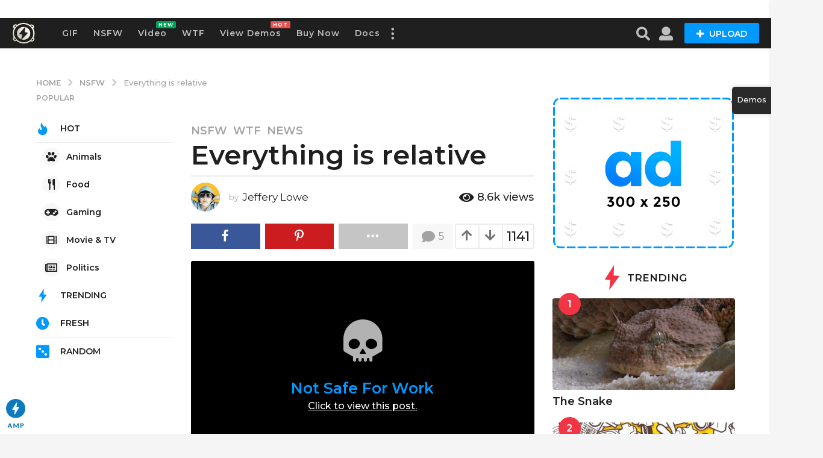

--- FILE ---
content_type: text/html; charset=UTF-8
request_url: https://boombox.px-lab.com/another-gag/%D0%B5verything-is-relative/
body_size: 26993
content:
<!DOCTYPE HTML><html lang=en-US prefix="og: http://ogp.me/ns#"><head><meta charset="UTF-8"><meta name="viewport" content="width=device-width, initial-scale=1.0, maximum-scale=1.0, user-scalable=no"><meta name='robots' content='index, follow, max-image-preview:large, max-snippet:-1, max-video-preview:-1'> <script>(function($){var themeModeStylesheetURL='https://boombox.px-lab.com/another-gag/wp-content/themes/boombox/css/night-mode.min.css';var getCookie=function(cname){var name=cname+"=";var decodedCookie=decodeURIComponent(document.cookie);var ca=decodedCookie.split(';');for(var i=0;i<ca.length;i++){var c=ca[i];while(c.charAt(0)==' '){c=c.substring(1);}if(c.indexOf(name)==0){return c.substring(name.length,c.length);}}return"";};var setCookie=function(cname,cvalue,exdays){var d=new Date();d.setTime(d.getTime()+(exdays*24*60*60*1000));var expires="expires="+d.toUTCString();document.cookie=cname+"="+cvalue+";"+expires+";path=/";};var delete_cookie=function(cname){setCookie(cname,null,0);};var appendThemeModeLink=function(){var link=document.createElement('link');var targetNode=document.getElementById('boombox-primary-style-inline-css');link.rel='stylesheet';link.id='boombox-theme-mode-css';link.href=themeModeStylesheetURL;link.media='all';targetNode.parentNode.insertBefore(link,targetNode.nextSibling);};document.addEventListener('DOMContentLoaded',function(){var switchers=document.querySelectorAll('.bb-mode-switcher .bb-mode-toggle');for(var i=0;i<switchers.length;i++){switchers[i].addEventListener('click',function(e){e.preventDefault();var stylesheet=document.getElementById('boombox-theme-mode-css');if(!!getCookie('boombox-theme-mode')){if(stylesheet){stylesheet.setAttribute('disabled','disabled');}document.body.classList.remove("boombox-mode-on");delete_cookie('boombox-theme-mode');}else{if(stylesheet){stylesheet.removeAttribute('disabled');}else{appendThemeModeLink();}document.body.classList.add("boombox-mode-on");setCookie('boombox-theme-mode',1,365);}});}if(!!getCookie('boombox-theme-mode')){document.body.classList.add("boombox-mode-on");}});if(!!getCookie('boombox-theme-mode')){var appendInterval=setInterval(function(){if(document.getElementById('boombox-primary-style-inline-css')){clearInterval(appendInterval);appendThemeModeLink();}},25);}})();</script><meta property="og:locale" content="en_US"><meta property="og:type" content="article"><meta property="og:title" content="Everything is relative"><meta property="og:url" content="https://boombox.px-lab.com/another-gag/%d0%b5verything-is-relative/"><meta property="og:site_name" content="BoomBox: Another GAG"><meta property="article:tag" content="news"><meta property="article:section" content="NSFW"><meta property="article:published_time" content="2016-08-12T20:25:20+00:00"><meta property="article:modified_time" content="2017-10-07T01:33:07+00:00"><meta property="og:updated_time" content="2017-10-07T01:33:07+00:00"><meta property="og:image" content="https://boombox.px-lab.com/another-gag/wp-content/uploads/sites/3/2016/08/nsfw.jpg"><meta property="og:image:secure_url" content="https://boombox.px-lab.com/another-gag/wp-content/uploads/sites/3/2016/08/nsfw.jpg"><title>Everything is relative - BoomBox: Another GAG</title><link rel=canonical href=https://boombox.px-lab.com/another-gag/еverything-is-relative/ ><meta property="og:locale" content="en_US"><meta property="og:type" content="article"><meta property="og:title" content="Everything is relative - BoomBox: Another GAG"><meta property="og:url" content="https://boombox.px-lab.com/another-gag/еverything-is-relative/"><meta property="og:site_name" content="BoomBox: Another GAG"><meta property="article:published_time" content="2016-08-12T20:25:20+00:00"><meta property="article:modified_time" content="2017-10-07T01:33:07+00:00"><meta property="og:image" content="https://boombox.px-lab.com/another-gag/wp-content/uploads/sites/3/2016/08/nsfw.jpg"><meta property="og:image:width" content="450"><meta property="og:image:height" content="246"><meta name="twitter:card" content="summary"><meta name="twitter:label1" content="Written by"><meta name="twitter:data1" content="Jeffery Lowe"> <script type=application/ld+json class=yoast-schema-graph>{"@context":"https://schema.org","@graph":[{"@type":"WebSite","@id":"https://boombox.px-lab.com/another-gag/#website","url":"https://boombox.px-lab.com/another-gag/","name":"BoomBox: Another GAG","description":"","potentialAction":[{"@type":"SearchAction","target":{"@type":"EntryPoint","urlTemplate":"https://boombox.px-lab.com/another-gag/?s={search_term_string}"},"query-input":"required name=search_term_string"}],"inLanguage":"en-US"},{"@type":"ImageObject","@id":"https://boombox.px-lab.com/another-gag/%d0%b5verything-is-relative/#primaryimage","inLanguage":"en-US","url":"https://boombox.px-lab.com/another-gag/wp-content/uploads/sites/3/2016/08/nsfw.jpg","contentUrl":"https://boombox.px-lab.com/another-gag/wp-content/uploads/sites/3/2016/08/nsfw.jpg","width":450,"height":246},{"@type":"WebPage","@id":"https://boombox.px-lab.com/another-gag/%d0%b5verything-is-relative/#webpage","url":"https://boombox.px-lab.com/another-gag/%d0%b5verything-is-relative/","name":"Everything is relative - BoomBox: Another GAG","isPartOf":{"@id":"https://boombox.px-lab.com/another-gag/#website"},"primaryImageOfPage":{"@id":"https://boombox.px-lab.com/another-gag/%d0%b5verything-is-relative/#primaryimage"},"datePublished":"2016-08-12T20:25:20+00:00","dateModified":"2017-10-07T01:33:07+00:00","author":{"@id":"https://boombox.px-lab.com/another-gag/#/schema/person/47a069004e5ac0f483834486bc7c6156"},"breadcrumb":{"@id":"https://boombox.px-lab.com/another-gag/%d0%b5verything-is-relative/#breadcrumb"},"inLanguage":"en-US","potentialAction":[{"@type":"ReadAction","target":["https://boombox.px-lab.com/another-gag/%d0%b5verything-is-relative/"]}]},{"@type":"BreadcrumbList","@id":"https://boombox.px-lab.com/another-gag/%d0%b5verything-is-relative/#breadcrumb","itemListElement":[{"@type":"ListItem","position":1,"name":"Home","item":"https://boombox.px-lab.com/another-gag/"},{"@type":"ListItem","position":2,"name":"Everything is relative"}]},{"@type":"Person","@id":"https://boombox.px-lab.com/another-gag/#/schema/person/47a069004e5ac0f483834486bc7c6156","name":"Jeffery Lowe","image":{"@type":"ImageObject","@id":"https://boombox.px-lab.com/another-gag/#personlogo","inLanguage":"en-US","url":"https://boombox.px-lab.com/another-gag/wp-content/uploads/sites/3/avatars/27/5800fef97e0be-bpfull.jpg","contentUrl":"https://boombox.px-lab.com/another-gag/wp-content/uploads/sites/3/avatars/27/5800fef97e0be-bpfull.jpg","caption":"Jeffery Lowe"},"description":"I'm a natural born, talented actor, writer and forecaster! My distinguishing feature - can tell bare-faced lies and remain calm. Anyone who criticizes or questions me - is called an \u201cenemy\".","url":"https://boombox.px-lab.com/another-gag/members/jefferylowe/"}]}</script> <link rel=dns-prefetch href=//cdnjs.cloudflare.com><link rel=dns-prefetch href=//fonts.googleapis.com><link rel=dns-prefetch href=//s.w.org><link href=https://fonts.gstatic.com crossorigin rel=preconnect><link rel=alternate type=application/rss+xml title="BoomBox: Another GAG &raquo; Feed" href=https://boombox.px-lab.com/another-gag/feed/ ><link rel=alternate type=application/rss+xml title="BoomBox: Another GAG &raquo; Comments Feed" href=https://boombox.px-lab.com/another-gag/comments/feed/ ><link rel=alternate type=application/rss+xml title="BoomBox: Another GAG &raquo; Everything is relative Comments Feed" href=https://boombox.px-lab.com/another-gag/%d0%b5verything-is-relative/feed/ >  <script
src="//www.googletagmanager.com/gtag/js?id=UA-83171925-1"  data-cfasync=false data-wpfc-render=false async></script> <script data-cfasync=false data-wpfc-render=false>var em_version='7.12.1';var em_track_user=true;var em_no_track_reason='';var disableStrs=['ga-disable-UA-83171925-1',];function __gtagTrackerIsOptedOut(){for(var index=0;index<disableStrs.length;index++){if(document.cookie.indexOf(disableStrs[index]+'=true')>-1){return true;}}return false;}if(__gtagTrackerIsOptedOut()){for(var index=0;index<disableStrs.length;index++){window[disableStrs[index]]=true;}}function __gtagTrackerOptout(){for(var index=0;index<disableStrs.length;index++){document.cookie=disableStrs[index]+'=true; expires=Thu, 31 Dec 2099 23:59:59 UTC; path=/';window[disableStrs[index]]=true;}}if('undefined'===typeof gaOptout){function gaOptout(){__gtagTrackerOptout();}}window.dataLayer=window.dataLayer||[];window.ExactMetricsDualTracker={helpers:{},trackers:{},};if(em_track_user){function __gtagDataLayer(){dataLayer.push(arguments);}function __gtagTracker(type,name,parameters){if(!parameters){parameters={};}if(parameters.send_to){__gtagDataLayer.apply(null,arguments);return;}if(type==='event'){parameters.send_to=exactmetrics_frontend.ua;__gtagDataLayer(type,name,parameters);}else{__gtagDataLayer.apply(null,arguments);}}__gtagTracker('js',new Date());__gtagTracker('set',{'developer_id.dNDMyYj':true,});__gtagTracker('config','UA-83171925-1',{"forceSSL":"true"});window.gtag=__gtagTracker;(function(){var noopfn=function(){return null;};var newtracker=function(){return new Tracker();};var Tracker=function(){return null;};var p=Tracker.prototype;p.get=noopfn;p.set=noopfn;p.send=function(){var args=Array.prototype.slice.call(arguments);args.unshift('send');__gaTracker.apply(null,args);};var __gaTracker=function(){var len=arguments.length;if(len===0){return;}var f=arguments[len-1];if(typeof f!=='object'||f===null||typeof f.hitCallback!=='function'){if('send'===arguments[0]){var hitConverted,hitObject=false,action;if('event'===arguments[1]){if('undefined'!==typeof arguments[3]){hitObject={'eventAction':arguments[3],'eventCategory':arguments[2],'eventLabel':arguments[4],'value':arguments[5]?arguments[5]:1,}}}if('pageview'===arguments[1]){if('undefined'!==typeof arguments[2]){hitObject={'eventAction':'page_view','page_path':arguments[2],}}}if(typeof arguments[2]==='object'){hitObject=arguments[2];}if(typeof arguments[5]==='object'){Object.assign(hitObject,arguments[5]);}if('undefined'!==typeof arguments[1].hitType){hitObject=arguments[1];if('pageview'===hitObject.hitType){hitObject.eventAction='page_view';}}if(hitObject){action='timing'===arguments[1].hitType?'timing_complete':hitObject.eventAction;hitConverted=mapArgs(hitObject);__gtagTracker('event',action,hitConverted);}}return;}function mapArgs(args){var arg,hit={};var gaMap={'eventCategory':'event_category','eventAction':'event_action','eventLabel':'event_label','eventValue':'event_value','nonInteraction':'non_interaction','timingCategory':'event_category','timingVar':'name','timingValue':'value','timingLabel':'event_label','page':'page_path','location':'page_location','title':'page_title',};for(arg in args){if(!(!args.hasOwnProperty(arg)||!gaMap.hasOwnProperty(arg))){hit[gaMap[arg]]=args[arg];}else{hit[arg]=args[arg];}}return hit;}try{f.hitCallback();}catch(ex){}};__gaTracker.create=newtracker;__gaTracker.getByName=newtracker;__gaTracker.getAll=function(){return[];};__gaTracker.remove=noopfn;__gaTracker.loaded=true;window['__gaTracker']=__gaTracker;})();}else{console.log("");(function(){function __gtagTracker(){return null;}window['__gtagTracker']=__gtagTracker;window['gtag']=__gtagTracker;})();}</script>  <script>window._wpemojiSettings={"baseUrl":"https:\/\/s.w.org\/images\/core\/emoji\/13.1.0\/72x72\/","ext":".png","svgUrl":"https:\/\/s.w.org\/images\/core\/emoji\/13.1.0\/svg\/","svgExt":".svg","source":{"concatemoji":"https:\/\/boombox.px-lab.com\/another-gag\/wp-includes\/js\/wp-emoji-release.min.js?ver=5.8.12"}};!function(e,a,t){var n,r,o,i=a.createElement("canvas"),p=i.getContext&&i.getContext("2d");function s(e,t){var a=String.fromCharCode;p.clearRect(0,0,i.width,i.height),p.fillText(a.apply(this,e),0,0);e=i.toDataURL();return p.clearRect(0,0,i.width,i.height),p.fillText(a.apply(this,t),0,0),e===i.toDataURL()}function c(e){var t=a.createElement("script");t.src=e,t.defer=t.type="text/javascript",a.getElementsByTagName("head")[0].appendChild(t)}for(o=Array("flag","emoji"),t.supports={everything:!0,everythingExceptFlag:!0},r=0;r<o.length;r++)t.supports[o[r]]=function(e){if(!p||!p.fillText)return!1;switch(p.textBaseline="top",p.font="600 32px Arial",e){case"flag":return s([127987,65039,8205,9895,65039],[127987,65039,8203,9895,65039])?!1:!s([55356,56826,55356,56819],[55356,56826,8203,55356,56819])&&!s([55356,57332,56128,56423,56128,56418,56128,56421,56128,56430,56128,56423,56128,56447],[55356,57332,8203,56128,56423,8203,56128,56418,8203,56128,56421,8203,56128,56430,8203,56128,56423,8203,56128,56447]);case"emoji":return!s([10084,65039,8205,55357,56613],[10084,65039,8203,55357,56613])}return!1}(o[r]),t.supports.everything=t.supports.everything&&t.supports[o[r]],"flag"!==o[r]&&(t.supports.everythingExceptFlag=t.supports.everythingExceptFlag&&t.supports[o[r]]);t.supports.everythingExceptFlag=t.supports.everythingExceptFlag&&!t.supports.flag,t.DOMReady=!1,t.readyCallback=function(){t.DOMReady=!0},t.supports.everything||(n=function(){t.readyCallback()},a.addEventListener?(a.addEventListener("DOMContentLoaded",n,!1),e.addEventListener("load",n,!1)):(e.attachEvent("onload",n),a.attachEvent("onreadystatechange",function(){"complete"===a.readyState&&t.readyCallback()})),(n=t.source||{}).concatemoji?c(n.concatemoji):n.wpemoji&&n.twemoji&&(c(n.twemoji),c(n.wpemoji)))}(window,document,window._wpemojiSettings);</script> <style>img.wp-smiley,img.emoji{display:inline !important;border:none !important;box-shadow:none !important;height:1em !important;width:1em !important;margin:0 .07em !important;vertical-align:-0.1em !important;background:none !important;padding:0 !important}</style><link rel=stylesheet id=zombify-iconfonts-css  href='https://boombox.px-lab.com/another-gag/wp-content/plugins/zombify/assets/fonts/icon-fonts/icomoon/style.min.css?x46754&amp;ver=1.6.8' type=text/css media=all><link rel=stylesheet id=zombify-style-css  href='https://boombox.px-lab.com/another-gag/wp-content/plugins/zombify/assets/css/zombify.min.css?x46754&amp;ver=1.6.8' type=text/css media=all><link rel=stylesheet id=zombify-froala-pkgd-css-css  href='https://boombox.px-lab.com/another-gag/wp-content/plugins/zombify/assets/js/plugins/froala-editor/css/froala_editor.pkgd.min.css?x46754&amp;ver=1.6.8' type=text/css media=all><link rel=stylesheet id=zombify-froala-css-css  href='https://boombox.px-lab.com/another-gag/wp-content/plugins/zombify/assets/js/plugins/froala-editor/css/froala_style.min.css?x46754&amp;ver=1.6.8' type=text/css media=all><link rel=stylesheet id=zombify-froala-font-awesome-css  href='https://cdnjs.cloudflare.com/ajax/libs/font-awesome/4.4.0/css/font-awesome.min.css?ver=1.6.8' type=text/css media=all><link rel=stylesheet id=mediaelement-css  href='https://boombox.px-lab.com/another-gag/wp-includes/js/mediaelement/mediaelementplayer-legacy.min.css?x46754&amp;ver=4.2.16' type=text/css media=all><link rel=stylesheet id=wp-mediaelement-css  href='https://boombox.px-lab.com/another-gag/wp-includes/js/mediaelement/wp-mediaelement.min.css?x46754&amp;ver=5.8.12' type=text/css media=all><link rel=stylesheet id=zombify-plugins-css-css  href='https://boombox.px-lab.com/another-gag/wp-content/plugins/zombify/assets/js/plugins/zombify-plugins.min.css?x46754&amp;ver=1.6.8' type=text/css media=all><style id=zombify-plugins-css-inline-css>#zombify-main-section.zf-story .zf-start .zf-add-component i,#zombify-main-section .zf-uploader .zf-label .zf-label_text,#zombify-main-section.zf-story .zf-components .zf-components_plus,#zombify-main-section .zf-checkbox-currect input:checked+.zf-toggle .zf-icon,#zombify-main-section-front .zf-list .zf-next-prev-pagination .zf-nav, #zf-fixed-bottom-pane .zf-button, .zf-fixed-bottom-pane .zf-button,.zf-create-box .zf-item:hover .zf-wrapper,#zombify-main-section-front .zf-poll .zf-quiz_answer .zf-poll-stat,#zombify-main-section .zf-button,#zombify-main-section .zf-upload-content .zf-uploader .zf-label .zf-icon,.zombify-submit-popup .zf-content .zf-btn-group .zf-btn.zf-create, #zombify-main-section .zf-progressbar .zf-progressbar-active,#zombify-main-section-front .zf-quiz .zf-quiz_answer.zf-input .zf-quiz-guess-btn{background-color:#09f}#zombify-main-section .zf-item-wrapper .zf-body.zf-numeric .zf-index,#zombify-main-section.zf-meme .zf-options .zf-options_toggle,#zombify-main-section-front .zf-comments .bypostauthor > .comment-body .vcard .fn, #zombify-main-section #zf-options-section .zf-head .zf-icon,.zf-create-box .zf-item .zf-icon, #zombify-main-section .zf-item-wrapper .zf-type-wrapper,#zombify-main-section-front .zf-quiz .zf-quiz_question .zf-quiz_header .zf-number,.zombify-create-popup .zf-popup_close:hover i,.zombify-submit-popup .zf-popup_close:hover i, .zf-desktop #zombify-main-section.zf-story .zf-components .zf-add-component:hover,#zombify-main-section.zombify-personality-quiz .zf-item-wrapper .zf-type-wrapper, #zombify-main-section.zf-story .zf-item-wrapper .zf-type-wrapper,#zombify-main-section-front .zf-create-page .zf-title,#zombify-main-section-front a,#zombify-main-section-front .zf-list .zf-list_item .zf-list_header .zf-number,.zf-desktop #zombify-main-section-front .zf-list .zf-list_item .zf-list_header .zf-list_title:hover a,#zombify-main-section .fr-toolbar .fr-command.fr-btn.fr-active, .fr-popup .fr-command.fr-btn.fr-active, #zombify-main-section h1, #zombify-main-section h2, #zombify-main-section h3, #zombify-main-section h4, #zombify-main-section h5, #zombify-main-section h6,#zombify-main-section h1, #zombify-main-section h2, #zombify-main-section h3, #zombify-main-section h4, #zombify-main-section h5, #zombify-main-section h6{color:#09f}.zf-fixed-bottom-pane,#zombify-main-section .zf-button,#zombify-main-section .zf-checkbox-currect input:checked+.zf-toggle .zf-icon,#zombify-main-section .fr-toolbar, #zf-fixed-bottom-pane .zf-button, .zf-fixed-bottom-pane .zf-button,#zombify-main-section-front .zombify-comments .zf-tabs-menu li.zf-active,#zf-fixed-bottom-pane{border-color:#09f}</style><link rel=stylesheet id=wp-block-library-css  href='https://boombox.px-lab.com/another-gag/wp-includes/css/dist/block-library/style.min.css?x46754&amp;ver=5.8.12' type=text/css media=all><link rel=stylesheet id=bp-login-form-block-css  href='https://boombox.px-lab.com/another-gag/wp-content/plugins/buddypress/bp-core/css/blocks/login-form.min.css?x46754&amp;ver=10.3.0' type=text/css media=all><link rel=stylesheet id=bp-member-block-css  href='https://boombox.px-lab.com/another-gag/wp-content/plugins/buddypress/bp-members/css/blocks/member.min.css?x46754&amp;ver=10.3.0' type=text/css media=all><link rel=stylesheet id=bp-members-block-css  href='https://boombox.px-lab.com/another-gag/wp-content/plugins/buddypress/bp-members/css/blocks/members.min.css?x46754&amp;ver=10.3.0' type=text/css media=all><link rel=stylesheet id=bp-dynamic-members-block-css  href='https://boombox.px-lab.com/another-gag/wp-content/plugins/buddypress/bp-members/css/blocks/dynamic-members.min.css?x46754&amp;ver=10.3.0' type=text/css media=all><link rel=stylesheet id=bp-latest-activities-block-css  href='https://boombox.px-lab.com/another-gag/wp-content/plugins/buddypress/bp-activity/css/blocks/latest-activities.min.css?x46754&amp;ver=10.3.0' type=text/css media=all><link rel=stylesheet id=bp-group-block-css  href='https://boombox.px-lab.com/another-gag/wp-content/plugins/buddypress/bp-groups/css/blocks/group.min.css?x46754&amp;ver=10.3.0' type=text/css media=all><link rel=stylesheet id=bp-groups-block-css  href='https://boombox.px-lab.com/another-gag/wp-content/plugins/buddypress/bp-groups/css/blocks/groups.min.css?x46754&amp;ver=10.3.0' type=text/css media=all><link rel=stylesheet id=bp-dynamic-groups-block-css  href='https://boombox.px-lab.com/another-gag/wp-content/plugins/buddypress/bp-groups/css/blocks/dynamic-groups.min.css?x46754&amp;ver=10.3.0' type=text/css media=all><link rel=stylesheet id=bp-sitewide-notices-block-css  href='https://boombox.px-lab.com/another-gag/wp-content/plugins/buddypress/bp-messages/css/blocks/sitewide-notices.min.css?x46754&amp;ver=10.3.0' type=text/css media=all><link rel=stylesheet id=quads-style-css-css  href='https://boombox.px-lab.com/another-gag/wp-content/plugins/quick-adsense-reloaded/includes/gutenberg/dist/blocks.style.build.css?x46754&amp;ver=2.0.57' type=text/css media=all><link rel=stylesheet id=bp-parent-css-css  href='https://boombox.px-lab.com/another-gag/wp-content/themes/boombox/buddypress/css/buddypress.min.css?x46754&amp;ver=2.8.4' type=text/css media=screen><link rel=stylesheet id=pxds-styles-css  href='https://boombox.px-lab.com/another-gag/wp-content/plugins/px-demo-switcher/public/assets/dist/styles.min.css?x46754&amp;ver=1.0.0.1' type=text/css media=all><link rel=stylesheet id=sampb-style-css  href='https://boombox.px-lab.com/another-gag/wp-content/plugins/sticky-amp-button/css/style.css?x46754&amp;ver=5.8.12' type=text/css media=all><link rel=stylesheet id=twenty20-style-css  href='https://boombox.px-lab.com/another-gag/wp-content/plugins/twenty20/assets/css/twenty20.css?x46754&amp;ver=1.5.7' type=text/css media=all><link rel=stylesheet id=wsl-widget-css  href='https://boombox.px-lab.com/another-gag/wp-content/plugins/wordpress-social-login/assets/css/style.css?x46754&amp;ver=5.8.12' type=text/css media=all><link rel=stylesheet id=mycred-badge-front-style-css  href='https://boombox.px-lab.com/another-gag/wp-content/plugins/mycred/addons/badges/assets/css/front.css?x46754&amp;ver=1.3' type=text/css media=all><link rel=stylesheet id=boombox-styles-min-css  href='https://boombox.px-lab.com/another-gag/wp-content/themes/boombox/js/plugins/plugins.min.css?x46754&amp;ver=2.8.4' type=text/css media=all><link rel=stylesheet id=boombox-icomoon-style-css  href='https://boombox.px-lab.com/another-gag/wp-content/themes/boombox/fonts/icon-fonts/icomoon/icons.min.css?x46754&amp;ver=2.8.4' type=text/css media=all><link crossorigin=anonymous rel=stylesheet id=boombox-fonts-css  href='https://fonts.googleapis.com/css?family=Montserrat%3A300%2C300i%2C400%2C400i%2C500%2C500i%2C600%2C600i%2C700%2C700i%2C800%2C800i%2C900%2C900i&#038;subset=latin%2Clatin-ext&#038;ver=2.8.4' type=text/css media=all><link rel=stylesheet id=boombox-primary-style-css  href='https://boombox.px-lab.com/another-gag/wp-content/themes/boombox/css/style.min.css?x46754&amp;ver=2.8.4' type=text/css media=all><style id=boombox-primary-style-inline-css>/*<![CDATA[*/.bb-header.header-mobile .header-row{background-color:#1f1f1f;color:#bfbfbf}.bb-header.header-mobile.g-style .header-c{color:#bfbfbf}@media (min-width: 992px){.bb-show-desktop-header{display:block}.bb-show-mobile-header{display:none}}.branding h1{color:#e5e5e5}.bb-header.header-desktop .top-header{background-color:#1f1f1f}.bb-header.header-desktop .top-header .bb-header-icon:hover, .bb-header.header-desktop .top-header  .bb-header-icon.active, .bb-header.header-desktop .top-header .main-navigation > ul > li:hover, .bb-header.header-desktop .top-header .main-navigation>ul>li.current-menu-item>a{color:#fff}.bb-header.header-desktop .top-header svg{fill:#1f1f1f}.bb-header.header-desktop .top-header{color:#bfbfbf}.bb-header.header-desktop .top-header .create-post{background-color:#09f}.bb-header.header-desktop .top-header .create-post{color:#fff}.bb-header.header-desktop .top-header .main-navigation{font-family:Montserrat,sans-serif;font-size:14px;font-style:normal;font-weight:600;letter-spacing:1px;text-transform:capitalize}.bb-header.header-desktop .top-header .main-navigation .sub-menu{font-family:inherit;font-size:14px;font-style:inherit;font-weight:500;letter-spacing:inherit;text-transform:inherit}.bb-header.header-desktop .bottom-header .bb-header-icon:hover, .bb-header.header-desktop .bottom-header .bb-header-icon.active, .bb-header.header-desktop .bottom-header .main-navigation > ul > li:hover, .bb-header.header-desktop .bottom-header .main-navigation > ul > li.current-menu-item > a, .bb-header.header-desktop .bottom-header .main-navigation>ul>li.current-menu-item>.dropdown-toggle{color:#505050}.bb-header.header-desktop .bottom-header{background-color:#fff}.bb-header.header-desktop .bottom-header svg{fill:#fff}.bb-header.header-desktop .bottom-header{color:#ffe400}.bb-header.header-desktop .bottom-header .main-navigation ul li:before, .bb-header.header-desktop .bottom-header .account-box .user:after, .bb-header.header-desktop .bottom-header .create-post:before, .bb-header.header-desktop .bottom-header .menu-button:after{border-color:#ffe400}.bb-header.header-desktop .bottom-header .create-post{background-color:#09f}.bb-header.header-desktop .create-post{color:#fff}.bb-header.header-desktop .bottom-header .main-navigation{font-family:Montserrat,sans-serif;font-size:18px;font-style:normal;font-weight:700;letter-spacing:1px;text-transform:capitalize}.bb-header.header-desktop .bottom-header .main-navigation .sub-menu{font-family:inherit;font-size:14px;font-style:inherit;font-weight:500;letter-spacing:inherit;text-transform:inherit}.bb-header.header-desktop .branding{margin-top:5px;margin-bottom:5px}.bb-header.header-mobile .branding{margin-top:5px;margin-bottom:5px}.footer{background-color:#1f1f1f}.footer .footer-top svg{fill:#1f1f1f}.footer .footer-bottom svg{fill:#282828}#footer .cat-item.current-cat a, #footer .widget_mc4wp_form_widget:before,#footer .widget_create_post:before, #footer .cat-item a:hover, #footer button[type="submit"], #footer input[type="submit"], #footer .bb-btn, #footer .bnt.primary{background-color:#ffe400}#footer .widget_mc4wp_form_widget:before,#footer .widget_create_post:before, #footer button[type="submit"], #footer input[type="submit"], #footer .bb-btn, #footer .bb-bnt-primary{color:#000}#footer a:hover{color:#ffe400}#footer .widget_categories ul li a:hover, #footer .widget_archive ul li a:hover, #footer .widget_pages ul li a:hover, #footer .widget_meta ul li a:hover, #footer .widget_nav_menu ul li a:hover{background-color:#ffe400;color:#000}#footer .slick-dots li.slick-active button:before, #footer .widget_tag_cloud a:hover{border-color:#ffe400}#footer .bb-featured-strip .item .title, #footer .slick-dots li button:before, #footer h1,#footer h2,#footer h3,#footer h4, #footer h5,#footer h6, #footer .widget-title{color:#fff}#footer, #footer .widget_recent_comments .recentcomments .comment-author-link, #footer .widget_recent_comments .recentcomments a, #footer .byline, #footer .posted-on, #footer .widget_nav_menu ul li, #footer .widget_categories ul li, #footer .widget_archive ul li, #footer .widget_pages ul li, #footer .widget_meta ul li{color:#fff}#footer .widget_tag_cloud  a, #footer select, #footer textarea, #footer input[type="tel"], #footer input[type="text"], #footer input[type="number"], #footer input[type="date"], #footer input[type="time"], #footer input[type="url"], #footer input[type="email"], #footer input[type="search"],#footer input[type="password"], #footer .widget_mc4wp_form_widget:after, #footer .widget_create_post:after{border-color:#fff}#footer .widget_categories ul li a, #footer .widget_archive ul li a, #footer .widget_pages ul li a, #footer .widget_meta ul li a, #footer .widget_nav_menu ul li a, #footer .widget_tag_cloud a{color:#fff}#footer .footer-bottom{background-color:#282828;color:#fff}#footer .footer-bottom a:hover{color:#ffe400}body,.bb-post-gallery-content .bb-gl-header, .bb-cards-view .bb-post-single.style5 .site-main, .bb-cards-view .bb-post-single.style6 .container-inner{background-color:#f5f5f5}form#mycred-transfer-form-transfer{background-color:#f5f5f5 !important}.branding .site-title{font-family:Montserrat,sans-serif;font-weight:400;font-style:normal}#background-image{background-size:cover}.widget-title{font-size:17px}body{font-size:16px}@media screen and (min-width: 992px){html{font-size:16px}.bb-post-single .s-post-title{font-size:45px}}.page-wrapper, #main, .bb-cards-view .bb-card-item, .bb-cards-view .widget_mc4wp_form_widget:after, .bb-cards-view .widget_create_post:after, .light-modal .modal-body,.light-modal, .bb-toggle .bb-header-dropdown.toggle-content, .bb-header.header-desktop .main-navigation .sub-menu, .bb-post-share-box .post-share-count, .bb-post-rating a,.comment-respond input[type=text], .comment-respond textarea, .comment-respond #commentform textarea#comment, .bb-fixed-pagination .page,.bb-fixed-pagination .pg-content, .bb-floating-navbar .floating-navbar-inner, .bb-featured-strip .bb-arrow-next, .bb-featured-strip .bb-arrow-prev, .bb-mobile-navigation, .mejs-container,.bb-post-gallery-content, .bb-dropdown .dropdown-toggle, .bb-dropdown .dropdown-content, .bb-stretched-view .bb-post-single.style5 .site-main, .bb-stretched-view .bb-post-single.style6 .container-inner, .bb-boxed-view .bb-post-single.style5 .site-main, .bb-boxed-view .bb-post-single.style6 .container-inner, .bb-advertisement.bb-sticky-bottom-area .bb-sticky-btm-el{background-color:#fff;border-color:#fff}.bb-header.header-mobile.g-style .header-c{background:#fff}.bb-header-navigation .main-navigation .sub-menu:before, .bb-toggle .toggle-content.bb-header-dropdown:before{border-color:transparent transparent #fff}select, .bb-form-block input, .bb-form-block select, .bb-form-block textarea, .bb-author-vcard .author{background-color:#fff}.bb-tabs .tabs-menu .count{color:#fff}.page-wrapper{width:100%}.mark, mark,.box_list, .bb-tooltip:before, .bb-text-highlight.primary-color, #comments .nav-links a, .light-modal .modal-close, .quiz_row:hover, .progress-bar-success, .onoffswitch,.onoffswitch2, .widget_nav_menu ul li a:hover, .widget_categories ul li a:hover, .widget_archive ul li a:hover, .widget_pages ul li a:hover, .widget_meta ul li a:hover, .widget_mc4wp_form_widget:before,.widget_create_post:before, .widget_calendar table th a, .widget_calendar table td a, .go-top, .bb-affiliate-content .item-url, .bb-mobile-navigation .close, .bb-wp-pagination .page-numbers.next, .bb-wp-pagination .page-numbers.prev, .navigation.pagination .page-numbers.next, .navigation.pagination .page-numbers.prev, .bb-next-prev-pagination .page-link, .bb-next-pagination .page-link, .bb-post-share-box .post-share-count, .cat-item.current-cat a, .cat-item a:hover, .bb-fixed-pagination .page:hover .pg-arrow, button[type="submit"], input[type="submit"], .bb-btn.bb-btn-primary,.bb-btn.bb-btn-primary:hover, blockquote:before,.bb-btn.bb-btn-primary-outline:hover,.bb-post-gallery-content .bb-gl-meta .bb-gl-arrow, hr.primary-color, .bb-bg-primary, .bb-bg-primary.bb-btn, .bb-sticky-btm .btn-close{background-color:#09f}.bb-tooltip:after,hr.bb-line-dashed.primary-color,hr.bb-line-dotted.primary-color{border-top-color:#09f}.mark, mark, .bb-tooltip:before, .bb-wp-pagination .page-numbers.next, .bb-wp-pagination .page-numbers.prev, .navigation.pagination .page-numbers.next, .navigation.pagination .page-numbers.prev, .bb-text-highlight.primary-color, #comments .nav-links a, .light-modal .modal-close, .sr-only,.box_list, .quiz_row:hover, .bb-affiliate-content .item-url, .onoffswitch,.onoffswitch2, .bb-next-prev-pagination .page-link, .bb-next-pagination .page-link, .widget_nav_menu ul li a:hover, .widget_categories ul li a:hover, .widget_archive ul li a:hover, .widget_pages ul li a:hover, .widget_meta ul li a:hover, .cat-item.current-cat a, .widget_mc4wp_form_widget:before,.widget_create_post:before, .go-top, .widget_calendar table th a, .widget_calendar table td a, .bb-mobile-navigation .close, .bb-post-share-box .post-share-count, .bb-fixed-pagination .page:hover .pg-arrow, button[type="submit"], input[type="submit"], .bb-btn.bb-btn-primary,.bb-btn.bb-btn-primary:hover,.bb-btn.bb-btn-primary-outline:hover, blockquote:before,.bb-post-gallery-content .bb-gl-meta .bb-gl-arrow, .bb-bg-primary, .bb-sticky-btm .btn-close{color:#fff}#cancel-comment-reply-link, .bb-affiliate-content .price:before, .bb-header-navigation .main-navigation > ul .sub-menu li:hover > a, .bb-header-navigation .main-navigation > ul .sub-menu li.current-menu-item a, .bb-header-navigation .more-navigation .section-navigation ul li:hover a, .bb-mobile-navigation .main-navigation li a:hover,.bb-mobile-navigation .main-navigation>ul>li .sub-menu li a:hover, .bb-mobile-navigation .main-navigation li.current-menu-item > a, .bb-mobile-navigation .main-navigation .sub-menu li.current-menu-item > a, .bb-mobile-navigation .main-navigation li.current-menu-item > .dropdown-toggle, .bb-mobile-navigation .main-navigation .sub-menu li.current-menu-item > .dropdown-toggle, .sticky .post-thumbnail:after, .entry-no-lg, .entry-title:hover a, .post-types .item:hover .bb-icon, .bb-text-dropcap.primary-color, .bb-btn-primary-outline, .bb-btn-link:hover, .bb-btn-link,#comments .bypostauthor > .comment-body .vcard .fn, .more-link:hover, .widget_bb-side-navigation .menu-item.menu-item-icon .bb-icon, .bb-price-block .current-price:before, .bb-price-block ins:before, .bb-price-block .amount:before, .product_list_widget ins .amount:before{color:#09f}.single.nsfw-post .bb-post-single .nsfw-post h3, .bb-post-nav .nsfw-post h3, .post-thumbnail .nsfw-post h3{color:#09f !important}.post-types .item:hover, .more-load-button button:hover, .bb-btn-primary-outline,.bb-btn-primary:hover, .widget_tag_cloud .tagcloud a:hover{border-color:#09f}.bb-tabs .tabs-menu li.active:before{background-color:#09f}a,.bb-timing-block .timing-seconds{color:#f43547}body, html, .widget_recent_comments .recentcomments .comment-author-link,.widget_recent_comments .recentcomments a, .bb-header.header-desktop .main-navigation .sub-menu, .bb-header-dropdown.toggle-content,.comment-respond input[type=text], .comment-respond textarea, .featured-strip .slick-dots li button:before, .more-load-button button,.comment-vote .count, .bb-mobile-navigation .bb-header-search .search-submit, #comments .comment .comment-body .comment-content small .dropdown-toggle, .byline a,.byline .author-name, .bb-featured-strip .bb-arrow-next, .bb-featured-strip .bb-arrow-prev, .bb-price-block, .bb-price-block > .amount, .bb-price-block ins .amount, .bb-dropdown .dropdown-content a, .bb-author-vcard .auth-references a, .light-modal, .bb-author-vcard-mini .auth-url, .bb-post-gallery-content .bb-gl-meta .bb-gl-pagination b, .bb-post-gallery-content.bb-mode-slide .bb-mode-switcher[data-mode=slide], .bb-post-gallery-content.bb-mode-grid .bb-mode-switcher[data-mode=grid]{color:#1f1f1f}#comments .vcard .fn, .bb-fixed-pagination .page .pg-title, .more_items_x legend, .more_items legend,.more_items_glow,h1,h2,h3,h4,h5,h6{color:#1f1f1f}.bb-tabs .tabs-menu li.active, .bb-tabs .tabs-menu li.active{border-color:#1f1f1f}.bb-tabs .tabs-menu .count{background-color:#1f1f1f}s, strike, del,label,#comments .pingback .comment-body .comment-content, #comments .comment .comment-body .comment-content, #TB_ajaxWindowTitle, .bb-affiliate-content .price .old-price, .bb-header-navigation .more-navigation .sections-header, .bb-mobile-navigation .more-menu .more-menu-body .sections-header, .bb-post-share-box .bb-post-rating .count .text:after, .inline-popup .intro,.comment-vote a .bb-icon, .authentication .intro,.widget_recent_comments .recentcomments, .post-types .item .bb-icon, .bb-post-rating a,.post-thumbnail .thumbnail-caption, table thead th, table tfoot th, .bb-post-share-box .mobile-info, .widget_create_post .text, .widget_footer .text, .bb-author-vcard .author-info,.bb-author-vcard .auth-byline, .wp-caption .wp-caption-text, .wp-caption-dd, #comments .comments-title span, #comments .comment-notes, #comments .comment-metadata, .short-info .create-post .text, .bb-cat-links, .widget_bb-side-navigation .menu-item.menu-item-has-children .dropdown-toggle, .bb-post-meta .post-comments,.entry-sub-title, .bb-page-header .page-subtitle, .widget_bb-side-navigation .bb-widget-title, .bb-price-block .old-price,.bb-price-block del .amount, .widget_recent_comments .recentcomments, .bb-post-gallery-content .bb-gl-mode-switcher, .bb-author-vcard-mini .auth-byline, .bb-author-vcard-mini .auth-posted-on, .bb-author-vcard-mini .auth-title, .s-post-meta .post-comments, .bb-sec-label, .bb-breadcrumb.clr-style1, .bb-breadcrumb.clr-style1 a{color:#a3a3a3}::-webkit-input-placeholder{color:#a3a3a3}:-moz-placeholder{color:#a3a3a3}:-ms-input-placeholder{color:#a3a3a3}body, html, #cancel-comment-reply-link, #comments .comments-title span{font-family:Montserrat,sans-serif}.entry-title{font-family:Montserrat,sans-serif}.bb-wp-pagination,.navigation.pagination, .comments-area h3,[class*=" mashicon-"] .text, [class^=mashicon-] .text, .entry-no-lg, .bb-reaction-box .title, .bb-reaction-box .reaction-item .reaction-vote-btn, #comments .comments-title, #comments .comment-reply-title, .bb-page-header .bb-trending-navigation ul li a, .widget-title, .bb-badge .text,.post-number, .more_items_x legend, .more_items legend, .more_items_glow, section.error-404 .text, .inline-popup .title, .authentication .title, .bb-other-posts .title, .bb-post-share-box h2, .bb-page-header h1{font-family:Montserrat,sans-serif}.bb-page-header .container-bg, .bb-page-header.boxed.has-bg .container-bg, .bb-header-navigation .main-navigation .sub-menu, .bb-header-navigation .more-navigation .more-menu-header, .bb-header-navigation .more-navigation .more-menu-footer, .bb-mobile-navigation .more-menu .bb-badge-list, .bb-mobile-navigation .main-navigation, .bb-mobile-navigation .more-menu-body, .spinner-pulse, .bb-border-thumb,#comments .pingback, #comments .comment, .more-load-button button, .bb-post-rating .count .bb-icon, .quiz_row,.bb-post-collection .post-items .post-item .post-author-meta, .post-grid .page .post-author-meta, .post-list .post .post-author-meta, .post-list .page .post-author-meta,.post-list.standard .post footer, .post-list.standard .entry-sub-title, .more-load-button:before, .bb-mobile-navigation .bb-header-search form, #TB_window .shares, .wp-playlist,.boombox-comments .tabs-content, .post-types .item, .bb-page-header .bb-trending-navigation, .widget_mc4wp_form_widget:after,.widget_create_post:after, .bb-post-rating .inner, .bb-post-rating .point-btn, .widget_bb-side-navigation .menu-item.menu-item-has-children>a, .bb-author-vcard .author, #comments .comment-list, #comments .pingback .children .comment, #comments .comment .children .comment, .widget_social, .widget_subscribe,.bb-post-nav .pg-item, .bb-post-nav .page,.bb-tags a,.tagcloud a, .bb-next-prev-pagination, .widget_tag_cloud .tagcloud a, select, textarea, input[type="tel"], input[type="text"], input[type="number"], input[type="date"], input[type="time"], input[type="url"], input[type="email"], input[type="search"], input[type="password"], .bb-featured-menu:before, .select2-container--default .select2-selection--single, .select2-container--default .select2-search--dropdown .select2-search__field, .select2-dropdown, .bb-bordered-block:after, .bb-dropdown .dropdown-toggle, .bb-dropdown .dropdown-content, .bb-dropdown .dropdown-content li,.bb-post-gallery-content .bb-gl-mode-switcher,.bb-post-gallery-content .bb-gl-mode-switcher .bb-mode-switcher:first-child, .bb-tabs.tabs-horizontal .tabs-menu,.mixed-list .post-item-classic footer{border-color:#ececec}hr, .bb-brand-block .brand-content:before{background-color:#ececec}.bb-fixed-pagination .page .pg-arrow, .captcha-container,.comment-respond form, .bb-post-share-box .post-meta, table tbody tr:nth-child(2n+1) th, table tbody tr:nth-child(2n+1) td, .bb-reaction-box .reaction-item .reaction-bar, .bb-reaction-box .reaction-item .reaction-vote-btn, .widget_bb-side-navigation .sub-menu .menu-item.menu-item-icon .bb-icon, #comments .pingback .comment-body .comment-reply-link, #comments .comment .comment-body .comment-reply-link,.bb-btn, button, .widget_sidebar_footer, .bb-form-block, .bb-author-vcard header,.bb-post-gallery-content .bb-gl-image-text, .bb-wp-pagination span.current, .bb-wp-pagination a.page-numbers:not(.next):not(.prev):hover, .navigation.pagination span.current, .navigation.pagination a.page-numbers:not(.next):not(.prev):hover, .bb-dropdown .dropdown-content li.active, .bb-post-gallery-content .bb-gl-image-text, .bb-media-placeholder:before, .bb-source-via .s-v-itm, .bb-tabs .tabs-content,.bb-reading-time{background-color:#f7f7f7}.bb-fixed-pagination .page .pg-arrow,.bb-post-share-box .post-meta,.captcha-container input,.form-captcha .refresh-captcha,#comments .pingback .comment-body .comment-reply-link, #comments .comment .comment-body .comment-reply-link,.bb-reaction-box .reaction-item .reaction-vote-btn,.bb-reaction-box .reaction-item .reaction-bar,.bb-btn,.comment-respond form, .bb-wp-pagination span.current, .bb-wp-pagination a.page-numbers:not(.next):not(.prev):hover, .navigation.pagination span.current, .navigation.pagination a.page-numbers:not(.next):not(.prev):hover, .widget_bb-side-navigation .sub-menu .menu-item.menu-item-icon .bb-icon, .widget_sidebar_footer, .bb-author-vcard .header-info a,.bb-author-vcard .auth-name, .bb-dropdown .dropdown-content li.active, .bb-source-via .s-v-link,.bb-reading-time{color:#1f1f1f}.captcha-container input{border-color:#1f1f1f}img,video,.comment-respond form, .captcha-container, .bb-media-placeholder, .bb-cards-view .bb-card-item, .post-thumbnail .video-wrapper, .post-thumbnail .view-full-post, .bb-post-share-box .post-meta, .hy_plyr canvas,.bb-featured-strip .item .media, .quiz_row,.box_list, .bb-border-thumb, .advertisement .massage, [class^="mashicon-"], #TB_window, #score_modal .shares a div, #TB_window .shares a div, .bb-mobile-navigation .close, .onoffswitch-label, .light-modal .modal-close, .onoffswitch2-label, .post-types .item, .onoffswitch,.onoffswitch2, .bb-page-header .bb-trending-navigation ul li.active a, .widget_mc4wp_form_widget:after,.widget_create_post:after, .bb-author-vcard .author, .widget_sidebar_footer, .short-info, .inline-popup, .bb-reaction-box .reaction-item .reaction-bar, .bb-reaction-box .reaction-item .reaction-vote-btn, .bb-post-share-box .post-share-count, .post-thumbnail, .share-button, .bb-post-rating .inner, .bb-page-header.boxed.has-bg .container-bg, .widget_subscribe, .widget_social, .sub-menu, .fancybox-skin, .widget_tag_cloud .tagcloud a, .bb-tags a,.tagcloud a, .bb-header-dropdown.toggle-content, .authentication .button, #respond .button, .wp-social-login-provider-list .button, .bb-bordered-block:after, .wpml-ls-legacy-dropdown, .wpml-ls-legacy-dropdown a.wpml-ls-item-toggle, .wpml-ls-legacy-dropdown-click, .wpml-ls-legacy-dropdown-click a.wpml-ls-item-toggle, .wpml-ls-legacy-dropdown .wpml-ls-sub-menu, .wpml-ls-legacy-dropdown-click .wpml-ls-sub-menu, .nsfw-post, .light-modal .modal-body, .bb-featured-area .featured-media, .bb-featured-area .featured-item, .s-post-featured-media.boxed .featured-media-el, .bb-source-via .s-v-itm, .bb-tabs .tabs-content, .bb-sticky-btm .btn-close{-webkit-border-radius:3px;-moz-border-radius:3px;border-radius:3px}.bb-featured-area .featured-header{border-bottom-left-radius:3px;border-bottom-right-radius:3px}.form-captcha img,.go-top, .bb-next-prev-pagination .page-link, .bb-next-pagination .page-link, .bb-wp-pagination a,.bb-wp-pagination span, .navigation.pagination a,.navigation.pagination span, .bb-affiliate-content .affiliate-link, .bb-btn, input, select, .select2-container--default .select2-selection--single, textarea, button, .bb-btn, #comments  li .comment-body .comment-reply-link, .bb-header.header-desktop  .create-post, .bb-affiliate-content .item-url, .bb-btn, input, select, textarea, button, .bb-btn, #comments  li .comment-body .comment-reply-link{-webkit-border-radius:3px;-moz-border-radius:3px;border-radius:3px}.social.circle ul li a{-webkit-border-radius:24px;-moz-border-radius:24px;border-radius:24px}.bb-featured-menu a{background-color:#f3f3f3;color:#2a2a2a;-webkit-border-radius:16px;-moz-border-radius:16px;border-radius:16px}#buddypress .visibility-toggle-link{color:#f43547}.buddypress.widget .item-title, .buddypress.widget .item-options a.selected, .buddypress.widget .item-options a:hover, .header .account-box .notifications-list.menu ul li a, #buddypress ul.button-nav li a, #buddypress #object-nav li.current>a, #buddypress #object-nav li.selected>a, #buddypress #object-nav li:hover>a, #buddypress #object-nav li:hover>span, #buddypress .bbp-main-nav li.current>a, #buddypress .bbp-main-nav li.selected>a, #buddypress .bbp-main-nav li:hover>a, #buddypress .bbp-main-nav li:hover>span, #buddypress table td a, #buddypress .pagination-links a, #buddypress .pagination-links span, #buddypress .pagination a, #buddypress .pagination span, .gfy-bp-component .pagination a, .gfy-bp-component .pagination span, .gfy-bp-component .pagination span.dots, #buddypress #latest-update{color:#1f1f1f}#buddypress #object-nav ul li:before, #buddypress .bbp-main-nav ul li:before{background-color:#1f1f1f}#buddypress table th, #buddypress .item-header a, #buddypress .activity-header a, #buddypress .acomment-header a, #buddypress #invite-list label, #buddypress .standard-form label, #buddypress .standard-form legend, #buddypress .standard-form span.label, #buddypress .messages-notices .thread-from a, #buddypress .messages-notices .thread-info a, #buddypress #item-header-content .group-name, #buddypress #item-header-content .member-name, #buddypress .message-metadata a{color:#1f1f1f}#buddypress .notification-description a, #buddypress #item-header-content .group-activity, #buddypress #item-header-content .member-activity, #buddypress #register-page .field-visibility-settings-toggle, #buddypress #register-page .wp-social-login-connect-with, #buddypress .field-visibility-settings-close{color:#a3a3a3}#buddypress #register-page ::-webkit-input-placeholder, #buddypress #activate-page ::-webkit-input-placeholder{color:#a3a3a3}#buddypress #register-page ::-moz-placeholder, #buddypress #activate-page ::-moz-placeholder{color:#a3a3a3}#buddypress #register-page :-ms-input-placeholder, #buddypress #activate-page :-ms-input-placeholder{color:#a3a3a3}#buddypress #register-page :-moz-placeholder, #buddypress #activate-page :-moz-placeholder{color:#a3a3a3}#buddypress table .bbp-checkbox-check{border-color:#a3a3a3}#buddypress table td, #buddypress table th, #buddypress .bbp-item-info, #buddypress .activity-list li, #buddypress .activity-meta a, #buddypress .acomment-options a, #buddypress .item-list .item-action a, #buddypress .bbp-radio-check, #buddypress .bbp-checkbox-check, #buddypress .standard-form .submit, #buddypress #invite-list li, #buddypress #invite-list li:first-child, #buddypress #blogs-list, #buddypress #groups-list, #buddypress #member-list, #buddypress #friend-list, #buddypress #admins-list, #buddypress #mods-list, #buddypress #members-list, #buddypress #request-list, #buddypress #group-list, #buddypress #blogs-list li, #buddypress #groups-list li, #buddypress #member-list li, #buddypress #friend-list li, #buddypress #admins-list li, #buddypress #mods-list li, #buddypress #members-list li, #buddypress #request-list li, #buddypress #group-list li, .buddypress.widget .item-options, #buddypress .vp_post_entry, #buddypress .vp_post_entry .col-lg-3 .entry-footer .post-edit-link, #buddypress #register-page .standard-form .submit, #buddypress .pagination-links a, #buddypress .pagination-links span.current, #buddypress .pagination a, #buddypress .pagination span.current, .gfy-bp-component .pagination a, .gfy-bp-component .pagination span.current{border-color:#ececec}.bp-avatar-nav ul, .bp-avatar-nav ul.avatar-nav-items li.current{border-color:#ececec}#buddypress .field-visibility-settings, table.bbp-table-responsive tbody tr:nth-child(2n+1), #buddypress .acomment-bubble, #buddypress .activity-bubble, #buddypress .item-bubble, #buddypress #latest-update, #buddypress #group-create-tabs li a, #buddypress #group-create-tabs li span, #buddypress #create-group-form #header-cover-image,.bp-avatar-nav ul.avatar-nav-items li.current{background-color:#f7f7f7}#buddypress .pagination-links a:hover, #buddypress .pagination-links span.current, #buddypress .pagination a:hover, #buddypress .pagination span.current, .gfy-bp-component .pagination a:hover, .gfy-bp-component .pagination span.current,#buddypress #invite-list,.rtmedia-popup,.rtmedia-uploader .drag-drop,#rtmedia-uploader-form .rtm-plupload-list li, form .rtmedia-container .rtm-plupload-list li, #rtmedia_uploader_filelist li,#buddypress #object-nav .sub-menu-inner, #buddypress .bbp-main-nav .sub-menu-inner{background-color:#f7f7f7 !important}#buddypress #group-create-tabs li a, #buddypress #group-create-tabs li span{color:#1f1f1f}#buddypress button, #buddypress input[type=button], #buddypress input[type=reset], #buddypress input[type=submit], #buddypress ul.button-nav li.current a, #buddypress ul.button-nav li:hover a, #buddypress a.bp-title-button, #buddypress .comment-reply-link, #buddypress .activity-list .load-more a, #buddypress .activity-list .load-newest a{background-color:#09f}.header .account-box .notifications-list.menu ul li a:hover{color:#09f}.gfy-tabs .tab-menu-item.active{border-color:#09f}#buddypress button, #buddypress input[type=button], #buddypress input[type=reset], #buddypress input[type=submit], #buddypress ul.button-nav li.current a, #buddypress ul.button-nav li:hover a, #buddypress a.bp-title-button, #buddypress .comment-reply-link, #buddypress .activity-list .load-more a, #buddypress .activity-list .load-newest a, #buddypress #register-page input[type=submit], #buddypress #activate-page input[type=submit], #buddypress ul.button-nav li.current a, #buddypress ul.button-nav li:hover a{color:#fff}#buddypress  #register-page .field-visibility-settings{background-color:#fff}#buddypress  #register-page .field-visibility-settings{-webkit-border-radius:3px;-moz-border-radius:3px;border-radius:3px}#buddypress #register-page input[type=submit], #buddypress #activate-page input[type=submit] , #buddypress .bb-form-block input, #buddypress .bb-form-block textarea, #buddypress .bb-form-block select{-webkit-border-radius:3px;-moz-border-radius:3px;border-radius:3px}.widget_gfy_leaderboard .leaderboard-item, .gfy-featured-author-content,.widget_gfy-featured-author .gfy-count-list .gfy-item{-webkit-border-radius:3px;-moz-border-radius:3px;border-radius:3px}.widget_gfy_leaderboard .leaderboard-item, .gfy-bp-achievements .achievements-wrapper .col, .gfy-featured-author-content, .gfy-popup-body .gfy-body{background-color:#f7f7f7}.widget_gfy_leaderboard .leaderboard-item, .widget_gfy-featured-author .gfy-name{color:#1f1f1f}.widget_gfy-featured-author .gfy-cover{background-color:#1f1f1f}.widget_gfy_leaderboard .leaderboard-item .item-number, .widget_gfy_leaderboard .leaderboard-item .item-points, .gfy-icon-btn, .gfy-close .gfy-icon, .gfy-bp-component .gfy-rank-item .rank-desc, .widget_gfy-featured-author .gfy-count-list .gfy-item .gfy-count-name, .widget_gfy-featured-author .gfy-description, .widget_gfy-featured-author .gfy-social, .gfy-tabs .tab-menu-item a{color:#a3a3a3}.widget_gfy_leaderboard .leaderboard-item .item-title, .gfy-bp-achievements .achievements-wrapper .rank-level{color:#1f1f1f}.gfy-popup-body,.gfy-popup-body .gfy-badge-title, .widget_gfy-featured-author .gfy-count-list .gfy-item{background-color:#fff}.rtm-comment-list li{background-color:#fff !important}.reaction-item .reaction-bar .reaction-stat, .bb-badge .circle{background-color:#ffe400}.reaction-item .reaction-vote-btn:not(.disabled):hover, .reaction-item.voted .reaction-vote-btn{background-color:#ffe400 !important}.reaction-item .reaction-vote-btn:not(.disabled):hover, .reaction-item.voted .reaction-vote-btn, .bb-badge .text{color:#1f1f1f}.bb-badge.category .circle, .bb-badge.post_tag .circle{background-color:#6759eb}.bb-badge.category .text, .bb-badge.post_tag .text{color:#1f1f1f}.bb-badge.category .circle i, .bb-badge.post_tag .circle i{color:#fff}.bb-badge.trending .circle, .bb-page-header .bb-trending-navigation ul li.active a,.post-number{background-color:#f13544}.widget-title .bb-icon, .bb-trending-navigation ul li a .bb-icon, .trending-post .bb-post-single .s-post-views{color:#f13544}.bb-badge.trending .circle i, .bb-page-header .bb-trending-navigation ul li.active a, .bb-page-header .bb-trending-navigation ul li.active a .bb-icon,.post-number{color:#fff}.bb-badge.trending .text{color:#1f1f1f}.bb-badge.category-53 .circle{background-color:#6759eb}.bb-badge.category-52 .circle{background-color:#6759eb}.bb-badge.category-51 .circle{background-color:#6759eb}.bb-badge.category-50 .circle{background-color:#6759eb}/*]]>*/</style><link rel=stylesheet id=mycred-front-css  href='https://boombox.px-lab.com/another-gag/wp-content/plugins/mycred/assets/css/mycred-front.css?x46754&amp;ver=2.4.8.1' type=text/css media=all><link rel=stylesheet id=mycred-social-share-icons-css  href='https://boombox.px-lab.com/another-gag/wp-content/plugins/mycred/assets/css/mycred-social-icons.css?x46754&amp;ver=2.4.8.1' type=text/css media=all><link rel=stylesheet id=mycred-social-share-style-css  href='https://boombox.px-lab.com/another-gag/wp-content/plugins/mycred/assets/css/mycred-social-share.css?x46754&amp;ver=2.4.8.1' type=text/css media=all><link rel=stylesheet id=subscribe-forms-css-css  href='https://boombox.px-lab.com/another-gag/wp-content/plugins/easy-social-share-buttons3/assets/modules/subscribe-forms.min.css?x46754&amp;ver=8.1.1' type=text/css media=all><link rel=stylesheet id=easy-social-share-buttons-css  href='https://boombox.px-lab.com/another-gag/wp-content/plugins/easy-social-share-buttons3/assets/css/easy-social-share-buttons.min.css?x46754&amp;ver=8.1.1' type=text/css media=all><link rel=stylesheet id=verified-style-css  href='https://boombox.px-lab.com/another-gag/wp-content/plugins/boombox-buddypress-verified//css/verified.css?x46754&amp;ver=5.8.12' type=text/css media=all><link rel=stylesheet id=boombox-child-style-css  href='https://boombox.px-lab.com/another-gag/wp-content/themes/boombox-child/style.css?x46754&amp;ver=2.8.4' type=text/css media=all><style id=quads-styles-inline-css>.quads-location ins.adsbygoogle{background:transparent !important}.quads.quads_ad_container{display:grid;grid-template-columns:auto;grid-gap:10px;padding:10px}.grid_image{animation:fadeIn 0.5s;-webkit-animation:fadeIn 0.5s;-moz-animation:fadeIn 0.5s;-o-animation:fadeIn 0.5s;-ms-animation:fadeIn 0.5s}.quads-ad-label{font-size:12px;text-align:center;color:#333}.quads-text-around-ad-label-text_around_left{width:50%;float:left}.quads-text-around-ad-label-text_around_right{width:50%;float:right}.quads-popupad{position:fixed;top:0px;width:68em;height:100em;background-color:rgba(0,0,0,0.6);z-index:999;max-width:100em !important;margin:0 auto}.quads.quads_ad_container_{position:fixed;top:40%;left:36%}#btn_close{background-color:#fff;width:25px;height:25px;text-align:center;line-height:22px;position:absolute;right:-10px;top:-10px;cursor:pointer;transition:all 0.5s ease;border-radius:50%}#btn_close_video{background-color:#fff;width:25px;height:25px;text-align:center;line-height:22px;position:absolute;right:-10px;top:-10px;cursor:pointer;transition:all 0.5s ease;border-radius:50%}@media screen and (max-width: 480px){.quads.quads_ad_container_{left:10px}}.quads-video{position:fixed;bottom:0px;z-index:9999999}quads_ad_container_video{max-width:220px}.quads_click_impression{display:none}.quads-sticky{width:100% !important;background-color:hsla(0,0%,100%,.7);position:fixed;max-width:100%!important;bottom:0;margin:0;text-align:center}.quads-sticky .quads-location{text-align:center}.quads-sticky .wp_quads_dfp{display:contents}a.quads-sticky-ad-close{background-color:#fff;width:25px;height:25px;text-align:center;line-height:22px;position:absolute;right:0px;top:-15px;cursor:pointer;transition:all 0.5s ease;border-radius:50%}</style> <script src='https://boombox.px-lab.com/another-gag/wp-includes/js/jquery/jquery.min.js?x46754&amp;ver=3.6.0' id=jquery-core-js></script> <script src='https://boombox.px-lab.com/another-gag/wp-includes/js/jquery/jquery-migrate.min.js?x46754&amp;ver=3.3.2' id=jquery-migrate-js></script> <script id=zombify-main-js-js-extra>var zf_main={"ajaxurl":"https:\/\/boombox.px-lab.com\/another-gag\/wp-admin\/admin-ajax.php"};</script> <script src='https://boombox.px-lab.com/another-gag/wp-content/plugins/zombify/assets/js/minify/zombify-main-scripts.min.js?x46754&amp;ver=1.6.8' id=zombify-main-js-js></script> <script src='https://boombox.px-lab.com/another-gag/wp-content/plugins/google-analytics-dashboard-for-wp/assets/js/frontend-gtag.js?x46754&amp;ver=7.12.1' id=exactmetrics-frontend-script-js></script> <script data-cfasync=false data-wpfc-render=false id=exactmetrics-frontend-script-js-extra>var exactmetrics_frontend={"js_events_tracking":"true","download_extensions":"zip,mp3,mpeg,pdf,docx,pptx,xlsx,rar","inbound_paths":"[{\"path\":\"\\\/go\\\/\",\"label\":\"affiliate\"},{\"path\":\"\\\/recommend\\\/\",\"label\":\"affiliate\"}]","home_url":"https:\/\/boombox.px-lab.com\/another-gag","hash_tracking":"false","ua":"UA-83171925-1","v4_id":""};</script> <script id=bp-confirm-js-extra>var BP_Confirm={"are_you_sure":"Are you sure?"};</script> <script src='https://boombox.px-lab.com/another-gag/wp-content/plugins/buddypress/bp-core/js/confirm.min.js?x46754&amp;ver=10.3.0' id=bp-confirm-js></script> <script src='https://boombox.px-lab.com/another-gag/wp-content/plugins/buddypress/bp-core/js/widget-members.min.js?x46754&amp;ver=10.3.0' id=bp-widget-members-js></script> <script src='https://boombox.px-lab.com/another-gag/wp-content/plugins/buddypress/bp-core/js/jquery-query.min.js?x46754&amp;ver=10.3.0' id=bp-jquery-query-js></script> <script src='https://boombox.px-lab.com/another-gag/wp-content/plugins/buddypress/bp-core/js/vendor/jquery-cookie.min.js?x46754&amp;ver=10.3.0' id=bp-jquery-cookie-js></script> <script src='https://boombox.px-lab.com/another-gag/wp-content/plugins/buddypress/bp-core/js/vendor/jquery-scroll-to.min.js?x46754&amp;ver=10.3.0' id=bp-jquery-scroll-to-js></script> <script src='https://boombox.px-lab.com/another-gag/wp-content/plugins/wp-quads-pro/assets/js/ads.js?x46754&amp;ver=2.0.57' id=quads-ad-ga-js></script> <script src='https://boombox.px-lab.com/another-gag/wp-content/plugins/mycred/addons/badges/assets/js/front.js?x46754&amp;ver=1.3' id=mycred-badge-front-js></script> <link rel=https://api.w.org/ href=https://boombox.px-lab.com/another-gag/wp-json/ ><link rel=alternate type=application/json href=https://boombox.px-lab.com/another-gag/wp-json/wp/v2/posts/107><link rel=EditURI type=application/rsd+xml title=RSD href=https://boombox.px-lab.com/another-gag/xmlrpc.php?rsd><link rel=wlwmanifest type=application/wlwmanifest+xml href=https://boombox.px-lab.com/another-gag/wp-includes/wlwmanifest.xml><meta name="generator" content="WordPress 5.8.12"><link rel=shortlink href='https://boombox.px-lab.com/another-gag/?p=107'><link rel=alternate type=application/json+oembed href="https://boombox.px-lab.com/another-gag/wp-json/oembed/1.0/embed?url=https%3A%2F%2Fboombox.px-lab.com%2Fanother-gag%2F%25d0%25b5verything-is-relative%2F"><link rel=alternate type=text/xml+oembed href="https://boombox.px-lab.com/another-gag/wp-json/oembed/1.0/embed?url=https%3A%2F%2Fboombox.px-lab.com%2Fanother-gag%2F%25d0%25b5verything-is-relative%2F&#038;format=xml"> <script>var ajaxurl='https://boombox.px-lab.com/another-gag/wp-admin/admin-ajax.php';</script> <script src=//pagead2.googlesyndication.com/pagead/js/adsbygoogle.js?x46754></script><script>document.cookie='quads_browser_width='+screen.width;</script> <script>var essb_settings={"ajax_url":"https:\/\/boombox.px-lab.com\/another-gag\/wp-admin\/admin-ajax.php","essb3_nonce":"cbc043cae5","essb3_plugin_url":"https:\/\/boombox.px-lab.com\/another-gag\/wp-content\/plugins\/easy-social-share-buttons3","essb3_stats":false,"essb3_ga":false,"essb3_ga_ntg":false,"blog_url":"https:\/\/boombox.px-lab.com\/another-gag\/","post_id":"107"};</script><link rel=amphtml href=https://boombox.px-lab.com/another-gag/%d0%b5verything-is-relative/amp/ ><link rel=icon href=https://boombox.px-lab.com/another-gag/wp-content/uploads/sites/3/2017/12/favicon-1-150x150.png?x46754 sizes=32x32><link rel=icon href=https://boombox.px-lab.com/another-gag/wp-content/uploads/sites/3/2017/12/favicon-1.png?x46754 sizes=192x192><link rel=apple-touch-icon href=https://boombox.px-lab.com/another-gag/wp-content/uploads/sites/3/2017/12/favicon-1-180x180.png?x46754><meta name="msapplication-TileImage" content="https://boombox.px-lab.com/another-gag/wp-content/uploads/sites/3/2017/12/favicon-1.png"></head><body class="bp-legacy post-template-default single single-post postid-107 single-format-standard boombox-theme-light two-sidebar sidebar-1_3-1_4 right-sidebar nsfw-post badge-face-text badges-outside-right bb-stretched-view zombify-light essb-8.1.1 no-js"><div id=mobile-nav-bg></div><div id=mobile-navigation class=bb-mobile-navigation> <button id=menu-close class=close> <i class="bb-icon bb-ui-icon-close"></i> </button><div class=holder><div class=more-menu><div class=more-menu-header></div><nav class=main-navigation><ul id=menu-top-navigation class><li id=menu-item-486 class="menu-item menu-item-type-taxonomy menu-item-object-category menu-item-486"><a href=https://boombox.px-lab.com/another-gag/category/gif/ >GIF</a></li> <li id=menu-item-487 class="menu-item menu-item-type-taxonomy menu-item-object-category current-post-ancestor current-menu-parent current-post-parent menu-item-487"><a href=https://boombox.px-lab.com/another-gag/category/nsfw/ >NSFW</a></li> <li id=menu-item-485 class="menu-item menu-item-type-taxonomy menu-item-object-category menu-item-485"><a href=https://boombox.px-lab.com/another-gag/category/video/ >Video<span class="label new">New</span></a></li> <li id=menu-item-488 class="menu-item menu-item-type-taxonomy menu-item-object-category current-post-ancestor current-menu-parent current-post-parent menu-item-488"><a href=https://boombox.px-lab.com/another-gag/category/wtf/ >WTF</a></li> <li id=menu-item-490 class="menu-item menu-item-type-custom menu-item-object-custom menu-item-490"><a target=_blank href=https://boombox.px-lab.com/preview/ >View Demos<span class="label hot">Hot</span></a></li> <li id=menu-item-489 class="menu-item menu-item-type-custom menu-item-object-custom menu-item-489"><a target=_blank href="https://themeforest.net/item/boombox-viral-buzz-wordpress-theme/16596434?ref=PX-lab">Buy now</a></li> <li id=menu-item-502 class="menu-item menu-item-type-custom menu-item-object-custom menu-item-502"><a target=_blank href=https://documentation.px-lab.com/boombox/ >Docs</a></li></ul></nav><div class=more-menu-body> <span class=sections-header>sections</span><nav class=section-navigation><ul id=menu-burger-bottom-menu class><li id=menu-item-296 class="menu-item menu-item-type-taxonomy menu-item-object-category menu-item-296"><a href=https://boombox.px-lab.com/another-gag/category/gif/ >Anime</a></li> <li id=menu-item-297 class="menu-item menu-item-type-taxonomy menu-item-object-category menu-item-297"><a href=https://boombox.px-lab.com/another-gag/category/gif/ >Entertainment</a></li> <li id=menu-item-298 class="menu-item menu-item-type-taxonomy menu-item-object-category menu-item-298"><a href=https://boombox.px-lab.com/another-gag/category/gif/ >Politics</a></li> <li id=menu-item-299 class="menu-item menu-item-type-taxonomy menu-item-object-category menu-item-299"><a href=https://boombox.px-lab.com/another-gag/category/gif/ >Travel</a></li> <li id=menu-item-300 class="menu-item menu-item-type-taxonomy menu-item-object-category menu-item-300"><a href=https://boombox.px-lab.com/another-gag/category/gif/ >Audio</a></li> <li id=menu-item-301 class="menu-item menu-item-type-taxonomy menu-item-object-category menu-item-301"><a href=https://boombox.px-lab.com/another-gag/category/gif/ >Geeky</a></li> <li id=menu-item-302 class="menu-item menu-item-type-taxonomy menu-item-object-category menu-item-302"><a href=https://boombox.px-lab.com/another-gag/category/gif/ >Puzzles</a></li> <li id=menu-item-303 class="menu-item menu-item-type-taxonomy menu-item-object-category menu-item-303"><a href=https://boombox.px-lab.com/another-gag/category/gif/ >Weddings</a></li> <li id=menu-item-304 class="menu-item menu-item-type-taxonomy menu-item-object-category menu-item-304"><a href=https://boombox.px-lab.com/another-gag/category/gif/ >Big Stories</a></li> <li id=menu-item-305 class="menu-item menu-item-type-taxonomy menu-item-object-category menu-item-305"><a href=https://boombox.px-lab.com/another-gag/category/gif/ >Health Ideas</a></li> <li id=menu-item-306 class="menu-item menu-item-type-taxonomy menu-item-object-category menu-item-306"><a href=https://boombox.px-lab.com/another-gag/category/gif/ >Rewind</a></li> <li id=menu-item-307 class="menu-item menu-item-type-taxonomy menu-item-object-category menu-item-307"><a href=https://boombox.px-lab.com/another-gag/category/gif/ >Weekend</a></li> <li id=menu-item-308 class="menu-item menu-item-type-taxonomy menu-item-object-category menu-item-308"><a href=https://boombox.px-lab.com/another-gag/category/gif/ >Books</a></li> <li id=menu-item-309 class="menu-item menu-item-type-taxonomy menu-item-object-category menu-item-309"><a href=https://boombox.px-lab.com/another-gag/category/gif/ >Life</a></li> <li id=menu-item-310 class="menu-item menu-item-type-taxonomy menu-item-object-category menu-item-310"><a href=https://boombox.px-lab.com/another-gag/category/gif/ >Science</a></li> <li id=menu-item-311 class="menu-item menu-item-type-taxonomy menu-item-object-category menu-item-311"><a href=https://boombox.px-lab.com/another-gag/category/gif/ >World</a></li></ul></nav></div><div class=more-menu-footer><div class="bb-community community"><span class=logo> <img class src=https://boombox.px-lab.com/another-gag/wp-content/uploads/sites/3/2017/12/gag_logo_2.png?x46754 alt="BoomBox: Another GAG"> </span> <span class=text>BoomBox Community</span> <a class="h-icon create-post bb-btn bb-btn-default" href=https://zombify.px-lab.com/frontend-page/ ><span class="bb-icon bb-ui-icon-plus"></span> <span>Upload</span></a></div><div class="social circle"><ul><li><a href=https://www.facebook.com/ class="bb-icon bb-ui-icon-facebook " title=Facebook target=_blank rel="nofollow noopener"></a></li><li><a href=https://plus.google.com/ class="bb-icon bb-ui-icon-google-plus " title=Google+ target=_blank rel="nofollow noopener"></a></li><li><a href=https://www.instagram.com/ class="bb-icon bb-ui-icon-instagram " title=Instagram target=_blank rel="nofollow noopener"></a></li><li><a href="https://twitter.com/?lang=en" class="bb-icon bb-ui-icon-twitter " title=Twitter target=_blank rel="nofollow noopener"></a></li><li><a href=https://youtube.com/ class="bb-icon bb-ui-icon-youtube " title=Youtube target=_blank rel="nofollow noopener"></a></li></ul></div></div></div></div></div><div id=page-wrapper class=page-wrapper><aside class="bb-advertisement large bb-before-header"><div class=inner><div class="quads-location quads-ad" id=quads-ad style></div></div></aside><header class="bb-show-desktop-header bb-header header-desktop no-bottom top-shadow"><div class="bb-sticky bb-sticky-nav sticky-classic"><div class="top-header  medium full-width menu-left bb-sticky-el"><div class=container><div class="h-component m-1 logo"><div class=branding><p class=site-title> <a href=https://boombox.px-lab.com/another-gag/ ><img class="site-logo " src=https://boombox.px-lab.com/another-gag/wp-content/uploads/sites/3/2017/12/gag_logo-68x66.png?x46754 alt="BoomBox: Another GAG" width=38 height=33 srcset="https://boombox.px-lab.com/another-gag/wp-content/uploads/sites/3/2017/12/gag_logo-68x66.png 2x,https://boombox.px-lab.com/another-gag/wp-content/uploads/sites/3/2017/12/gag_logo-68x66.png 1x"> </a></p></div></div><div class="h-component m-2"><div class="bb-header-navigation header-item"><nav class=main-navigation><ul id=menu-top-navigation-1 class><li class="menu-item menu-item-type-taxonomy menu-item-object-category menu-item-486"><a href=https://boombox.px-lab.com/another-gag/category/gif/ >GIF</a></li> <li class="menu-item menu-item-type-taxonomy menu-item-object-category current-post-ancestor current-menu-parent current-post-parent menu-item-487"><a href=https://boombox.px-lab.com/another-gag/category/nsfw/ >NSFW</a></li> <li class="menu-item menu-item-type-taxonomy menu-item-object-category menu-item-485"><a href=https://boombox.px-lab.com/another-gag/category/video/ >Video<span class="label new">New</span></a></li> <li class="menu-item menu-item-type-taxonomy menu-item-object-category current-post-ancestor current-menu-parent current-post-parent menu-item-488"><a href=https://boombox.px-lab.com/another-gag/category/wtf/ >WTF</a></li> <li class="menu-item menu-item-type-custom menu-item-object-custom menu-item-490"><a target=_blank href=https://boombox.px-lab.com/preview/ >View Demos<span class="label hot">Hot</span></a></li> <li class="menu-item menu-item-type-custom menu-item-object-custom menu-item-489"><a target=_blank href="https://themeforest.net/item/boombox-viral-buzz-wordpress-theme/16596434?ref=PX-lab">Buy now</a></li> <li class="menu-item menu-item-type-custom menu-item-object-custom menu-item-502"><a target=_blank href=https://documentation.px-lab.com/boombox/ >Docs</a></li></ul></nav><nav class="more-navigation header-item bb-toggle pos-"> <a class="more-menu-toggle element-toggle bb-header-icon" role=button href=# data-toggle=.more-menu> <i class="bb-icon bb-ui-icon-dots"></i> </a><div id=more-menu class="more-menu bb-header-dropdown toggle-content"><div class=more-menu-header><nav class=bb-trending-navigation><ul id=menu-side-navigation class><li id=menu-item-581 class="active-menu menu-item menu-item-type-post_type menu-item-object-page menu-item-has-children menu-item-581 menu-item-icon"><a href=https://boombox.px-lab.com/another-gag/hot/ ><i class="bb-icon bb-icon-hot"></i>Hot</a><span class=dropdown-toggle></span></li> <li id=menu-item-582 class="menu-item menu-item-type-post_type menu-item-object-page menu-item-582 menu-item-icon"><a href=https://boombox.px-lab.com/another-gag/trending/ ><i class="bb-icon bb-icon-trending5"></i>Trending</a></li> <li id=menu-item-33 class="menu-item menu-item-type-post_type menu-item-object-page menu-item-has-children menu-item-33 menu-item-icon"><a href=https://boombox.px-lab.com/another-gag/fresh/ ><i class="bb-icon bb-icon-clock"></i>Fresh</a><span class=dropdown-toggle></span></li> <li id=menu-item-511 class="menu-item menu-item-type-post_type menu-item-object-page menu-item-511 menu-item-icon"><a href=https://boombox.px-lab.com/another-gag/random/ ><i class="bb-icon bb-icon-cube"></i>Random</a></li></ul></nav></div><div class=more-menu-body> <span class=sections-header>sections</span><nav class=section-navigation><ul id=menu-burger-bottom-menu-1 class><li class="menu-item menu-item-type-taxonomy menu-item-object-category menu-item-296"><a href=https://boombox.px-lab.com/another-gag/category/gif/ >Anime</a></li> <li class="menu-item menu-item-type-taxonomy menu-item-object-category menu-item-297"><a href=https://boombox.px-lab.com/another-gag/category/gif/ >Entertainment</a></li> <li class="menu-item menu-item-type-taxonomy menu-item-object-category menu-item-298"><a href=https://boombox.px-lab.com/another-gag/category/gif/ >Politics</a></li> <li class="menu-item menu-item-type-taxonomy menu-item-object-category menu-item-299"><a href=https://boombox.px-lab.com/another-gag/category/gif/ >Travel</a></li> <li class="menu-item menu-item-type-taxonomy menu-item-object-category menu-item-300"><a href=https://boombox.px-lab.com/another-gag/category/gif/ >Audio</a></li> <li class="menu-item menu-item-type-taxonomy menu-item-object-category menu-item-301"><a href=https://boombox.px-lab.com/another-gag/category/gif/ >Geeky</a></li> <li class="menu-item menu-item-type-taxonomy menu-item-object-category menu-item-302"><a href=https://boombox.px-lab.com/another-gag/category/gif/ >Puzzles</a></li> <li class="menu-item menu-item-type-taxonomy menu-item-object-category menu-item-303"><a href=https://boombox.px-lab.com/another-gag/category/gif/ >Weddings</a></li> <li class="menu-item menu-item-type-taxonomy menu-item-object-category menu-item-304"><a href=https://boombox.px-lab.com/another-gag/category/gif/ >Big Stories</a></li> <li class="menu-item menu-item-type-taxonomy menu-item-object-category menu-item-305"><a href=https://boombox.px-lab.com/another-gag/category/gif/ >Health Ideas</a></li> <li class="menu-item menu-item-type-taxonomy menu-item-object-category menu-item-306"><a href=https://boombox.px-lab.com/another-gag/category/gif/ >Rewind</a></li> <li class="menu-item menu-item-type-taxonomy menu-item-object-category menu-item-307"><a href=https://boombox.px-lab.com/another-gag/category/gif/ >Weekend</a></li> <li class="menu-item menu-item-type-taxonomy menu-item-object-category menu-item-308"><a href=https://boombox.px-lab.com/another-gag/category/gif/ >Books</a></li> <li class="menu-item menu-item-type-taxonomy menu-item-object-category menu-item-309"><a href=https://boombox.px-lab.com/another-gag/category/gif/ >Life</a></li> <li class="menu-item menu-item-type-taxonomy menu-item-object-category menu-item-310"><a href=https://boombox.px-lab.com/another-gag/category/gif/ >Science</a></li> <li class="menu-item menu-item-type-taxonomy menu-item-object-category menu-item-311"><a href=https://boombox.px-lab.com/another-gag/category/gif/ >World</a></li></ul></nav></div><div class=more-menu-footer><div class="bb-community community"><span class=logo> <img class src=https://boombox.px-lab.com/another-gag/wp-content/uploads/sites/3/2017/12/gag_logo_2.png?x46754 alt="BoomBox: Another GAG"> </span> <span class=text>BoomBox Community</span> <a class="h-icon create-post bb-btn bb-btn-default" href=https://zombify.px-lab.com/frontend-page/ ><span class="bb-icon bb-ui-icon-plus"></span> <span>Upload</span></a></div><div class="social circle"><ul><li><a href=https://www.facebook.com/ class="bb-icon bb-ui-icon-facebook " title=Facebook target=_blank rel="nofollow noopener"></a></li><li><a href=https://plus.google.com/ class="bb-icon bb-ui-icon-google-plus " title=Google+ target=_blank rel="nofollow noopener"></a></li><li><a href=https://www.instagram.com/ class="bb-icon bb-ui-icon-instagram " title=Instagram target=_blank rel="nofollow noopener"></a></li><li><a href="https://twitter.com/?lang=en" class="bb-icon bb-ui-icon-twitter " title=Twitter target=_blank rel="nofollow noopener"></a></li><li><a href=https://youtube.com/ class="bb-icon bb-ui-icon-youtube " title=Youtube target=_blank rel="nofollow noopener"></a></li></ul></div></div></div></nav></div></div><div class="h-component r-1 has-search has-authentication has-button-compose"><div class="bb-header-search header-item bb-toggle bb-focus pos-right"> <a class="form-toggle element-toggle element-focus bb-header-icon" href=# role=button data-toggle=.search-dropdown data-focus=".search-form input"> <i class="bb-icon bb-ui-icon-search"></i> </a><div class="search-dropdown bb-header-dropdown toggle-content"><form role=search method=get class="search-form form" action=https://boombox.px-lab.com/another-gag/ > <input type=search class=pull-left name=s value> <button class="search-submit pull-right" type=submit>Search</button></form></div></div><div class="header-item bb-header-user-box bb-toggle pos-right"> <a class="bb-header-icon js-authentication" role=button data-toggle=".bb-header-user-box .menu" href=#sign-in> <i class="bb-icon bb-ui-icon-user"></i>	</a></div> <a class="h-icon header-item create-post pos-right" href=https://zombify.px-lab.com/frontend-page/ ><span class="bb-icon bb-ui-icon-plus"></span> <span>Upload</span></a></div></div></div></div></header><div class="bb-show-mobile-header bb-sticky bb-sticky-nav sticky-classic"><header class="bb-header header-mobile h-style h-style-center large bb-sticky-el"><div class="container header-row"><div class=header-row-layout><div class="header-col header-l"> <a id=menu-button class="header-item bb-header-icon menu-button pos-left" role=button href=#> <i class=bb-ui-icon-burger-menu></i> </a></div><div class="header-col header-c"><div class=branding><p class=site-title> <a href=https://boombox.px-lab.com/another-gag/ > <img class="site-logo-mobile " src=https://boombox.px-lab.com/another-gag/wp-content/uploads/sites/3/2017/12/gag_logo-68x66.png?x46754 alt="BoomBox: Another GAG" width=38 height=33 srcset="https://boombox.px-lab.com/another-gag/wp-content/uploads/sites/3/2017/12/gag_logo-68x66.png 2x,https://boombox.px-lab.com/another-gag/wp-content/uploads/sites/3/2017/12/gag_logo-68x66.png 1x"></a></p></div></div><div class="header-col header-r"><div class="header-item bb-header-user-box bb-toggle pos-right"> <a class="bb-header-icon js-authentication" role=button data-toggle=".bb-header-user-box .menu" href=#sign-in> <i class="bb-icon bb-ui-icon-user"></i>	</a></div></div></div></div></header></div><nav class="bb-fixed-pagination bb-el-before-main-cnt hide"><ul> <li class="page prev-page"> <a class=pg-arrow href=https://boombox.px-lab.com/another-gag/shut-up-and-take-my-money/ > <span class=pg-arrow-icon><i class="bb-icon bb-ui-icon-chevron-left"></i></span> </a> <a class=pg-link href=https://boombox.px-lab.com/another-gag/shut-up-and-take-my-money/ ></a><div class=pg-content><div class="pg-col pg-thumb-col"><div class="pg-thumb thumb-circle"><div class=bb-media-placeholder style=padding-bottom:100%;><img width=150 height=150 src=https://boombox.px-lab.com/another-gag/wp-content/uploads/sites/3/2016/08/bb_gif_fox-150x150.gif?x46754 class="attachment-thumbnail size-thumbnail wp-post-image" alt loading=lazy></div></div></div><div class="pg-col pg-info-col"><h4 class="pg-title">What Does The Fox Say?</h4><div class="bb-author-vcard-mini pg-author-vcard"><div class=author-info> <span class=auth-name> <span class=auth-byline>by</span> <a class=auth-url href=https://boombox.px-lab.com/another-gag/members/erickbass/ > <span>Erick Bass</span> </a> </span></div></div></div></div> </li> <li class="page next-page"> <a class=pg-arrow href=https://boombox.px-lab.com/another-gag/my-lazy-cats/ > <span class=pg-arrow-icon><i class="bb-icon bb-ui-icon-chevron-right"></i></span> </a> <a class=pg-link href=https://boombox.px-lab.com/another-gag/my-lazy-cats/ ></a><div class=pg-content><div class="pg-col pg-thumb-col"><div class="pg-thumb thumb-circle"><div class=bb-media-placeholder style=padding-bottom:100%;><img width=150 height=150 src=https://boombox.px-lab.com/another-gag/wp-content/uploads/sites/3/2016/08/cats-2-150x150.gif?x46754 class="attachment-thumbnail size-thumbnail wp-post-image" alt loading=lazy></div></div></div><div class="pg-col pg-info-col"><h4 class="pg-title">My lazy cats :)</h4><div class="bb-author-vcard-mini pg-author-vcard"><div class=author-info> <span class=auth-name> <span class=auth-byline>by</span> <a class=auth-url href=https://boombox.px-lab.com/another-gag/members/kathynewman/ > <span>Kathy Newman</span> </a> </span></div></div></div></div> </li></ul></nav><main id=main role=main><aside class="bb-advertisement container large bb-after-header"><div class=inner><div class="quads-location quads-ad" id=quads-ad style></div></div></aside><div class="container single-container s-mt-sm"><article id=post-107 class="single post bb-post-single style1 post-107 type-post status-publish format-standard has-post-thumbnail category-nsfw category-wtf category-news tag-news bb-nsfw-post" data-post-id=107 itemscope itemtype=http://schema.org/Article><div class="single-top-container bb-mb-el mb-xs"><nav class="s-post-breadcrumb bb-breadcrumb clr-style1"><div class=breadcrumb-inner role=navigation aria-label=Breadcrumb><ol itemscope itemtype=http://schema.org/BreadcrumbList> <li itemprop=itemListElement itemscope itemtype=http://schema.org/ListItem><a class=ordinal-item itemprop=item href=https://boombox.px-lab.com/another-gag/ > <span itemprop=name>Home</span> </a><meta itemprop="position" content="1"> </li> <li class=ordinal-item itemprop=itemListElement itemscope itemtype=http://schema.org/ListItem> <i class="sep-icon bb-icon bb-ui-icon-angle-right"></i>		<a itemprop=item href=https://boombox.px-lab.com/another-gag/category/nsfw/ > <span itemprop=name>NSFW</span> </a><meta itemprop="position" content="2"> </li> <li itemprop=itemListElement itemscope itemtype=http://schema.org/ListItem> <i class="sep-icon bb-icon bb-ui-icon-angle-right"></i>		<a itemprop=item href=https://boombox.px-lab.com/another-gag/%d0%b5verything-is-relative/ class=last-item><span itemprop=name>Everything is relative</span></a><meta itemprop="position" content="3"> </li></ol></div></nav></div><div class=single-main-container><div class=bb-row><div class="bb-col col-content"><div class=bb-row><div class="bb-col col-site-main"><div class=site-main role=main><div class="s-post-main mb-md bb-mb-el bb-card-item"><aside class="bb-advertisement large bb-before-cnt-area"><div class=inner><div class="quads-location quads-ad" id=quads-ad style></div></div></aside><header class="entry-header s-post-header bb-mb-el"><div class="s-post-microdata mf-hide"> <span itemprop=publisher itemscope itemtype=https://schema.org/Organization> <span itemprop=logo itemscope itemtype=https://schema.org/ImageObject><meta itemprop="url" content="https://boombox.px-lab.com/another-gag/wp-content/uploads/sites/3/2017/12/gag_logo-68x66.png"> </span><meta itemprop="name" content="BoomBox: Another GAG"><meta itemprop="url" content="https://boombox.px-lab.com/another-gag/"> </span> <time itemprop=datePublished datetime=2016-08-12T20:25:20+00:00>9 years ago</time> <time itemprop=dateModified datetime=2017-10-07T01:33:07+00:00>8 years ago</time><meta itemscope="" content="" itemprop="mainEntityOfPage" itemtype="https://schema.org/WebPage" itemid="https://boombox.px-lab.com/another-gag/%d0%b5verything-is-relative/"></div><div class="s-post-header-top d-table-center-sm bb-mb-el"><div class="d-table-cell text-left-sm"><p class="bb-cat-links size-lg s-post-cat-links" itemprop=keywords><a href=https://boombox.px-lab.com/another-gag/category/nsfw/ rel="category tag">NSFW</a><span class=mf-hide>, </span><a href=https://boombox.px-lab.com/another-gag/category/wtf/ rel="category tag">WTF</a><span class=mf-hide>, </span><a href=https://boombox.px-lab.com/another-gag/category/news/ rel="category tag">News</a></p></div></div><h1 class="entry-title s-post-title bb-mb-el" itemprop="headline">Everything is relative</h1><hr class="bb-separator s-post-header-sep bb-mb-el"></header><div class="s-post-meta-block bb-mb-el"><div class="post-meta-content row"><div class=d-table-center-sm><div class="col-l d-table-cell col-md-6 col-sm-6 text-left-sm"><div class="bb-author-vcard-mini size-md" itemprop=author itemscope itemtype=http://schema.org/Person><div class=author-avatar><a href=https://boombox.px-lab.com/another-gag/members/jefferylowe/ ><img alt='Jeffery Lowe' src=https://boombox.px-lab.com/another-gag/wp-content/uploads/sites/3/avatars/27/5800fef981fab-bpthumb.jpg?x46754 srcset='https://boombox.px-lab.com/another-gag/wp-content/uploads/sites/3/avatars/27/5800fef97e0be-bpfull.jpg 2x' class='avatar avatar-66 photo' height=66 width=66 itemprop=image loading=lazy></a></div><div class=author-info> <span class=auth-name> <span class=auth-byline>by</span> <a class=auth-url href=https://boombox.px-lab.com/another-gag/members/jefferylowe/ itemprop=url> <span itemprop=name>Jeffery Lowe</span> </a> </span></div></div></div><div class="col-r d-table-cell col-md-6 col-sm-6 text-right-sm"><div class="s-post-meta bb-post-meta size-lg"><span class="post-meta-item post-views s-post-views size-lg"><span class="bb-icon bb-ui-icon-eye"></span><span class=count>8.6k</span><span class=txt>views</span></span></div></div></div></div></div><div class="bb-post-share-box s-post-share-box top bb-mb-el"><div class="content has-share-buttons"><div class="bb-post-rating post-rating js-post-point" data-post_id=107><div class=inner> <button class="up point-btn" data-action=up> <i class="bb-icon bb-ui-icon-arrow-up"></i> </button> <button class="down point-btn" data-action=down> <i class="bb-icon bb-ui-icon-arrow-down"></i> </button> <span class=count> <i class="bb-icon spinner-pulse"></i> <span class=text label=points>1141</span> </span></div></div><div class="post-meta bb-post-meta size-lg"><a href=https://boombox.px-lab.com/another-gag/%d0%b5verything-is-relative/#comments class="post-meta-item post-comments"><i class="bb-icon bb-ui-icon-comment"></i><span class=count>5</span></a></div><div class="essb_links essb_counters essb_displayed_boombox essb_share essb_template_metro-retina essb_1764210130 essb_width_flex essb_links_center print-no" id=essb_displayed_boombox_1764210130 data-essb-postid=107 data-essb-position=boombox data-essb-button-style=icon data-essb-template=metro-retina data-essb-counter-pos=hidden data-essb-url=https://boombox.px-lab.com/another-gag/%d0%b5verything-is-relative/ data-essb-fullurl=https://boombox.px-lab.com/another-gag/%d0%b5verything-is-relative/ data-essb-instance=1764210130><ul class="essb_links_list essb_force_hide_name essb_force_hide"><li class="essb_item essb_totalcount_item" style="display: none !important;" data-counter-pos=hidden><span class="essb_totalcount essb_t_l" title=Total><span class=essb_total_text>Total</span><span class=essb_t_nb>19</span></span></li><li class="essb_item essb_link_facebook nolightbox"> <a href="https://www.facebook.com/sharer/sharer.php?u=https%3A%2F%2Fboombox.px-lab.com%2Fanother-gag%2F%25d0%25b5verything-is-relative%2F&t=Everything+is+relative" title="Share on Facebook" onclick="essb.window(&#39;https://www.facebook.com/sharer/sharer.php?u=https%3A%2F%2Fboombox.px-lab.com%2Fanother-gag%2F%25d0%25b5verything-is-relative%2F&t=Everything+is+relative&#39;,&#39;facebook&#39;,&#39;1764210130&#39;); return false;" target=_blank rel=nofollow class=nolightbox ><span class="essb_icon essb_icon_facebook"></span><span class="essb_network_name essb_noname"></span></a><span class=essb_counter_hidden data-cnt=1 data-cnt-short></span></li><li class="essb_item essb_link_pinterest nolightbox"> <a href=# title="Share on Pinterest" onclick="essb.pinterest_picker(&#39;1764210130&#39;); return false;" target=_blank rel=nofollow class=nolightbox ><span class="essb_icon essb_icon_pinterest"></span><span class="essb_network_name essb_noname"></span></a><span class=essb_counter_hidden data-cnt data-cnt-short></span></li><li class="essb_item essb_link_more_dots nolightbox"> <a href=# title="Share on More Button" onclick="essb.toggle_more_popup(&#39;1764210130&#39;); return false;" target=_blank rel=nofollow class=nolightbox ><span class="essb_icon essb_icon_more_dots"></span><span class="essb_network_name essb_noname"></span></a></li><li class="essb_item essb_link_twitter nolightbox essb_after_more"> <a href=# title="Share on Twitter" onclick="essb.window(&#39;https://twitter.com/intent/tweet?text=Everything%20is%20relative&amp;url=https%3A%2F%2Fboombox.px-lab.com%2Fanother-gag%2F%25d0%25b5verything-is-relative%2F&amp;counturl=https%3A%2F%2Fboombox.px-lab.com%2Fanother-gag%2F%25d0%25b5verything-is-relative%2F&#39;,&#39;twitter&#39;,&#39;1764210130&#39;); return false;" target=_blank rel=nofollow class=nolightbox ><span class="essb_icon essb_icon_twitter"></span><span class="essb_network_name essb_noname"></span></a><span class=essb_counter_hidden data-cnt=15 data-cnt-short></span></li><li class="essb_item essb_link_reddit nolightbox essb_after_more"> <a href="http://reddit.com/submit?url=https%3A%2F%2Fboombox.px-lab.com%2Fanother-gag%2F%25d0%25b5verything-is-relative%2F&amp;title=Everything+is+relative" title="Share on Reddit" onclick="essb.window(&#39;http://reddit.com/submit?url=https%3A%2F%2Fboombox.px-lab.com%2Fanother-gag%2F%25d0%25b5verything-is-relative%2F&amp;title=Everything+is+relative&#39;,&#39;reddit&#39;,&#39;1764210130&#39;); return false;" target=_blank rel=nofollow class=nolightbox ><span class="essb_icon essb_icon_reddit"></span><span class="essb_network_name essb_noname"></span></a><span class=essb_counter_hidden data-cnt data-cnt-short></span></li><li class="essb_item essb_link_tumblr nolightbox essb_after_more"> <a href="https://www.tumblr.com/widgets/share/tool?canonicalUrl=https%3A%2F%2Fboombox.px-lab.com%2Fanother-gag%2F%25d0%25b5verything-is-relative%2F&amp;title=Everything+is+relative&amp;posttype=link" title="Share on Tumblr" onclick="essb.window(&#39;https://www.tumblr.com/widgets/share/tool?canonicalUrl=https%3A%2F%2Fboombox.px-lab.com%2Fanother-gag%2F%25d0%25b5verything-is-relative%2F&amp;title=Everything+is+relative&amp;posttype=link&#39;,&#39;tumblr&#39;,&#39;1764210130&#39;); return false;" target=_blank rel=nofollow class=nolightbox ><span class="essb_icon essb_icon_tumblr"></span><span class="essb_network_name essb_noname"></span></a><span class=essb_counter_hidden data-cnt data-cnt-short></span></li><li class="essb_item essb_link_blogger nolightbox essb_after_more"> <a href="https://www.blogger.com/blog_this.pyra?t&u=https%3A%2F%2Fboombox.px-lab.com%2Fanother-gag%2F%25d0%25b5verything-is-relative%2F&n=Everything+is+relative" title="Share on Blogger" onclick="essb.window(&#39;https://www.blogger.com/blog_this.pyra?t&u=https%3A%2F%2Fboombox.px-lab.com%2Fanother-gag%2F%25d0%25b5verything-is-relative%2F&n=Everything+is+relative&#39;,&#39;blogger&#39;,&#39;1764210130&#39;); return false;" target=_blank rel=nofollow class=nolightbox ><span class="essb_icon essb_icon_blogger"></span><span class="essb_network_name essb_noname"></span></a></li></ul></div><div class="essb_morepopup essb_morepopup_1764210130 essb_morepopup_boombox essb_morepopup_inline essb-forced-hidden"><div class=essb_morepopup_header> <span>Share via</span> <a href=# class=essb_morepopup_close onclick="essb.toggle_less_popup('1764210130'); return false;"><i class=essb_icon_close></i></a></div><div class="essb_morepopup_content essb_morepopup_content_1764210130"><div class="essb_links essb_displayed_more_popup essb_share essb_template_metro-retina essb_1711139182 essb_links_center print-no" id=essb_displayed_more_popup_1711139182 data-essb-postid=107 data-essb-position=more_popup data-essb-button-style=icon data-essb-template=metro-retina data-essb-counter-pos=left data-essb-url=https://boombox.px-lab.com/another-gag/%d0%b5verything-is-relative/ data-essb-fullurl=https://boombox.px-lab.com/another-gag/%d0%b5verything-is-relative/ data-essb-instance=1711139182><ul class="essb_links_list essb_force_hide_name essb_force_hide"><li class="essb_item essb_link_twitter nolightbox"> <a href=# title="Share on Twitter" onclick="essb.window(&#39;https://twitter.com/intent/tweet?text=Everything%20is%20relative&amp;url=https%3A%2F%2Fboombox.px-lab.com%2Fanother-gag%2F%25d0%25b5verything-is-relative%2F&amp;counturl=https%3A%2F%2Fboombox.px-lab.com%2Fanother-gag%2F%25d0%25b5verything-is-relative%2F&#39;,&#39;twitter&#39;,&#39;1711139182&#39;); return false;" target=_blank rel=nofollow class=nolightbox ><span class="essb_icon essb_icon_twitter"></span><span class="essb_network_name essb_noname"></span></a></li><li class="essb_item essb_link_reddit nolightbox"> <a href="http://reddit.com/submit?url=https%3A%2F%2Fboombox.px-lab.com%2Fanother-gag%2F%25d0%25b5verything-is-relative%2F&amp;title=Everything+is+relative" title="Share on Reddit" onclick="essb.window(&#39;http://reddit.com/submit?url=https%3A%2F%2Fboombox.px-lab.com%2Fanother-gag%2F%25d0%25b5verything-is-relative%2F&amp;title=Everything+is+relative&#39;,&#39;reddit&#39;,&#39;1711139182&#39;); return false;" target=_blank rel=nofollow class=nolightbox ><span class="essb_icon essb_icon_reddit"></span><span class="essb_network_name essb_noname"></span></a></li><li class="essb_item essb_link_tumblr nolightbox"> <a href="https://www.tumblr.com/widgets/share/tool?canonicalUrl=https%3A%2F%2Fboombox.px-lab.com%2Fanother-gag%2F%25d0%25b5verything-is-relative%2F&amp;title=Everything+is+relative&amp;posttype=link" title="Share on Tumblr" onclick="essb.window(&#39;https://www.tumblr.com/widgets/share/tool?canonicalUrl=https%3A%2F%2Fboombox.px-lab.com%2Fanother-gag%2F%25d0%25b5verything-is-relative%2F&amp;title=Everything+is+relative&amp;posttype=link&#39;,&#39;tumblr&#39;,&#39;1711139182&#39;); return false;" target=_blank rel=nofollow class=nolightbox ><span class="essb_icon essb_icon_tumblr"></span><span class="essb_network_name essb_noname"></span></a></li><li class="essb_item essb_link_blogger nolightbox"> <a href="https://www.blogger.com/blog_this.pyra?t&u=https%3A%2F%2Fboombox.px-lab.com%2Fanother-gag%2F%25d0%25b5verything-is-relative%2F&n=Everything+is+relative" title="Share on Blogger" onclick="essb.window(&#39;https://www.blogger.com/blog_this.pyra?t&u=https%3A%2F%2Fboombox.px-lab.com%2Fanother-gag%2F%25d0%25b5verything-is-relative%2F&n=Everything+is+relative&#39;,&#39;blogger&#39;,&#39;1711139182&#39;); return false;" target=_blank rel=nofollow class=nolightbox ><span class="essb_icon essb_icon_blogger"></span><span class="essb_network_name essb_noname"></span></a></li></ul></div></div><div class="modal-pointer modal-pointer-up-left"><div class=modal-pointer-conceal></div></div></div><div class="essb_morepopup_shadow essb_morepopup_shadow_1764210130" onclick="essb.toggle_less_popup('1764210130'); return false;"></div><div class=mobile-info><span class=mobile-comments-count>5</span> comments, <span class=mobile-shares-count>19</span> shares, <span class=mobile-votes-count>1141</span> points</div></div></div><figure class="s-post-thumbnail post-thumbnail bb-mb-el"> <a href=#sign-in class="entry-nsfw js-authentication"><div class=nsfw-post><div class=nsfw-content><i class="bb-icon bb-ui-icon-skull"></i><h3>Not Safe For Work</h3><p>Click to view this post.</p></div></div></a></figure><hr class="bb-separator bb-mb-el"><div class="bb-tags mb-md bb-mb-el" itemprop=keywords><a href=https://boombox.px-lab.com/another-gag/tag/news/ rel=tag>news</a></div></div><section id=boombox_comments class="bb-comments bb-card-item s-post-small-el mb-md bb-mb-el"><div id=comments class=comments><h2 class="comments-title"> 5 Comments</h2><div id=respond class=comment-respond><h2 id="reply-title" class="comment-reply-title"> <small><a rel=nofollow id=cancel-comment-reply-link href=/another-gag/%d0%b5verything-is-relative/#respond style=display:none;>Cancel reply</a></small></h2><p class=must-log-in>You must be <a href=#sign-in class=js-authentication>logged in</a> to post a comment.</p><div class=wp-social-login-widget><div class=wp-social-login-connect-with></div><div class=wp-social-login-provider-list> <a rel=nofollow href="https://boombox.px-lab.com/another-gag/wp-login.php?action=wordpress_social_authenticate&#038;mode=login&#038;provider=Twitter&#038;redirect_to=https%3A%2F%2Fboombox.px-lab.com%2Fanother-gag%2F%25d0%25b5verything-is-relative%2F" data-provider=Twitter class="button _twitter wp-social-login-provider wp-social-login-provider-twitter"> <i class="bb-icon bb-ui-icon-twitter"></i> Twitter </a><a rel=nofollow href="https://boombox.px-lab.com/another-gag/wp-login.php?action=wordpress_social_authenticate&#038;mode=login&#038;provider=Instagram&#038;redirect_to=https%3A%2F%2Fboombox.px-lab.com%2Fanother-gag%2F%25d0%25b5verything-is-relative%2F" data-provider=Instagram class="button _instagram wp-social-login-provider wp-social-login-provider-instagram"> <i class="bb-icon bb-ui-icon-instagram"></i> Instagram </a></div><div class=wp-social-login-widget-clearing></div></div></div><ol class=comment-list> <li id=comment-56 class="comment byuser comment-author-tony even thread-even depth-1 parent"><article id=div-comment-56 class=comment-body><footer class=comment-meta><div class="comment-author vcard"> <img alt src=https://boombox.px-lab.com/another-gag/wp-content/uploads/sites/3/avatars/54/59dcbd6b4907f-bpthumb.jpg?x46754 srcset='https://boombox.px-lab.com/another-gag/wp-content/uploads/sites/3/avatars/54/59dcbd6b439cc-bpfull.jpg 2x' class='avatar avatar-42 photo' height=42 width=42 loading=lazy>		<b class=fn><a href=https://boombox.px-lab.com/another-gag/members/tony/ rel='external nofollow ugc' class=url>Tony S. Olson</a></b> <span class=says>says:</span></div><div class=comment-metadata> <a href=https://boombox.px-lab.com/another-gag/%d0%b5verything-is-relative/#comment-56><time datetime=2017-10-10T12:42:34+00:00>October 10, 2017 at 12:42 pm</time></a></div></footer><div class=comment-content><p>Dynamically e-enable standardized web services before standardized products. Dramatically reintermediate.</p></div><a rel=nofollow class="comment-reply-login js-authentication" href=#sign-in>Log in to Reply</a></article><ol class=children> <li id=comment-68 class="comment byuser comment-author-ellen odd alt depth-2 parent"><article id=div-comment-68 class=comment-body><footer class=comment-meta><div class="comment-author vcard"> <img alt src=https://boombox.px-lab.com/another-gag/wp-content/uploads/sites/3/avatars/55/59dcbc933479b-bpthumb.jpg?x46754 srcset='https://boombox.px-lab.com/another-gag/wp-content/uploads/sites/3/avatars/55/59dcbc9330a9f-bpfull.jpg 2x' class='avatar avatar-42 photo' height=42 width=42 loading=lazy>		<b class=fn><a href=https://boombox.px-lab.com/another-gag/members/ellen/ rel='external nofollow ugc' class=url>Ellen G. Phillips</a></b> <span class=says>says:</span></div><div class=comment-metadata> <a href=https://boombox.px-lab.com/another-gag/%d0%b5verything-is-relative/#comment-68><time datetime=2017-10-10T12:50:08+00:00>October 10, 2017 at 12:50 pm</time></a></div></footer><div class=comment-content><p>Dramatically develop intuitive vortals before cooperative benefits. Authoritatively envisioneer distinctive.</p></div><a rel=nofollow class="comment-reply-login js-authentication" href=#sign-in>Log in to Reply</a></article><ol class=children> <li id=comment-81 class="comment byuser comment-author-james even depth-3 parent"><article id=div-comment-81 class=comment-body><footer class=comment-meta><div class="comment-author vcard"> <img alt src=https://boombox.px-lab.com/another-gag/wp-content/uploads/sites/3/avatars/52/59dcbce542de8-bpthumb.jpg?x46754 srcset='https://boombox.px-lab.com/another-gag/wp-content/uploads/sites/3/avatars/52/59dcbce53e4d7-bpfull.jpg 2x' class='avatar avatar-42 photo' height=42 width=42 loading=lazy>		<b class=fn><a href=https://boombox.px-lab.com/another-gag/members/james/ rel='external nofollow ugc' class=url>James M. Clark</a></b> <span class=says>says:</span></div><div class=comment-metadata> <a href=https://boombox.px-lab.com/another-gag/%d0%b5verything-is-relative/#comment-81><time datetime=2017-10-10T12:59:45+00:00>October 10, 2017 at 12:59 pm</time></a></div></footer><div class=comment-content><p>Assertively monetize an expanded array of infomediaries and low-risk high-yield.</p></div><a rel=nofollow class="comment-reply-login js-authentication" href=#sign-in>Log in to Reply</a></article><ol class=children> <li id=comment-93 class="comment byuser comment-author-anna2 odd alt depth-4 parent"><article id=div-comment-93 class=comment-body><footer class=comment-meta><div class="comment-author vcard"> <img alt src=https://boombox.px-lab.com/another-gag/wp-content/uploads/sites/3/avatars/53/59dcbc1003d9e-bpthumb.jpg?x46754 srcset='https://boombox.px-lab.com/another-gag/wp-content/uploads/sites/3/avatars/53/59dcbc0ff2bc0-bpfull.jpg 2x' class='avatar avatar-42 photo' height=42 width=42 loading=lazy>		<b class=fn><a href=https://boombox.px-lab.com/another-gag/members/anna2/ rel='external nofollow ugc' class=url>Anna J. Taylor</a></b> <span class=says>says:</span></div><div class=comment-metadata> <a href=https://boombox.px-lab.com/another-gag/%d0%b5verything-is-relative/#comment-93><time datetime=2017-10-10T13:30:00+00:00>October 10, 2017 at 1:30 pm</time></a></div></footer><div class=comment-content><p>Assertively cultivate dynamic synergy after parallel e-markets. Compellingly envisioneer turnkey.</p></div><a rel=nofollow class="comment-reply-login js-authentication" href=#sign-in>Log in to Reply</a></article><ol class=children> <li id=comment-106 class="comment byuser comment-author-tony even depth-5"><article id=div-comment-106 class=comment-body><footer class=comment-meta><div class="comment-author vcard"> <img alt src=https://boombox.px-lab.com/another-gag/wp-content/uploads/sites/3/avatars/54/59dcbd6b4907f-bpthumb.jpg?x46754 srcset='https://boombox.px-lab.com/another-gag/wp-content/uploads/sites/3/avatars/54/59dcbd6b439cc-bpfull.jpg 2x' class='avatar avatar-42 photo' height=42 width=42 loading=lazy>		<b class=fn><a href=https://boombox.px-lab.com/another-gag/members/tony/ rel='external nofollow ugc' class=url>Tony S. Olson</a></b> <span class=says>says:</span></div><div class=comment-metadata> <a href=https://boombox.px-lab.com/another-gag/%d0%b5verything-is-relative/#comment-106><time datetime=2017-10-10T13:37:26+00:00>October 10, 2017 at 1:37 pm</time></a></div></footer><div class=comment-content><p>Credibly utilize client-centered ROI vis-a-vis visionary technologies. Holisticly reintermediate future-proof.</p></div></article> </li></ol> </li></ol> </li></ol> </li></ol> </li></ol></div></section></div></div><div class="bb-col col-sidebar-secondary" xmlns=http://www.w3.org/1999/html><aside id=secondary-small class="sidebar-secondary widget-area"><section class=sticky-sidebar></section><section id=boombox-side-navigation-4 class="widget widget_bb-side-navigation"><nav><h2 class="bb-widget-title">Popular</h2><ul> <li class="active-menu menu-item menu-item-type-post_type menu-item-object-page menu-item-has-children menu-item-581 menu-item-icon"><a href=https://boombox.px-lab.com/another-gag/hot/ ><i class="bb-icon bb-icon-hot"></i>Hot</a><span class="dropdown-toggle icon-chevron-down"></span><ul class=sub-menu> <li id=menu-item-514 class="menu-item menu-item-type-custom menu-item-object-custom menu-item-514 menu-item-icon"><a href=https://boombox.px-lab.com/another-gag/category/wtf/ ><i class="bb-icon bb-icon-paw"></i>Animals</a></li> <li id=menu-item-515 class="menu-item menu-item-type-custom menu-item-object-custom menu-item-515 menu-item-icon"><a href=https://boombox.px-lab.com/another-gag/category/wtf/ ><i class="bb-icon bb-icon-food"></i>Food</a></li> <li id=menu-item-512 class="menu-item menu-item-type-custom menu-item-object-custom menu-item-512 menu-item-icon"><a href=https://boombox.px-lab.com/another-gag/category/wtf/ ><i class="bb-icon bb-icon-gamepad"></i>Gaming</a></li> <li id=menu-item-513 class="menu-item menu-item-type-custom menu-item-object-custom menu-item-513 menu-item-icon"><a href=https://boombox.px-lab.com/another-gag/category/wtf/ ><i class="bb-icon bb-icon-film"></i>Movie &#038; TV</a></li> <li id=menu-item-516 class="menu-item menu-item-type-custom menu-item-object-custom menu-item-516 menu-item-icon"><a href=https://boombox.px-lab.com/another-gag/category/wtf/ ><i class="bb-icon bb-icon-newspaper2"></i>Politics</a></li></ul> </li> <li class="menu-item menu-item-type-post_type menu-item-object-page menu-item-582 menu-item-icon"><a href=https://boombox.px-lab.com/another-gag/trending/ ><i class="bb-icon bb-icon-trending5"></i>Trending</a></li> <li class="menu-item menu-item-type-post_type menu-item-object-page menu-item-has-children menu-item-33 menu-item-icon"><a href=https://boombox.px-lab.com/another-gag/fresh/ ><i class="bb-icon bb-icon-clock"></i>Fresh</a><span class="dropdown-toggle icon-chevron-down"></span><ul class=sub-menu> <li id=menu-item-506 class="menu-item menu-item-type-taxonomy menu-item-object-category menu-item-506"><a href=https://boombox.px-lab.com/another-gag/category/gif/ >GIF</a></li> <li id=menu-item-507 class="menu-item menu-item-type-taxonomy menu-item-object-category current-post-ancestor current-menu-parent current-post-parent menu-item-507"><a href=https://boombox.px-lab.com/another-gag/category/nsfw/ >NSFW</a></li> <li id=menu-item-508 class="menu-item menu-item-type-taxonomy menu-item-object-category menu-item-508"><a href=https://boombox.px-lab.com/another-gag/category/video/ >Video</a></li></ul> </li> <li class="menu-item menu-item-type-post_type menu-item-object-page menu-item-511 menu-item-icon"><a href=https://boombox.px-lab.com/another-gag/random/ ><i class="bb-icon bb-icon-cube"></i>Random</a></li></ul></nav></section></aside></div></div></div><div class="bb-col col-sidebar"><aside id=secondary class="sidebar widget-area"><section id=text-10 class="widget widget_text"><div class=textwidget><img src=https://boombox.px-lab.com/another-gag/wp-content/uploads/sites/3/2016/10/gag-ad-300-250.jpg?x46754 alt class="aligncenter "></div></section><section id=boombox-trending-posts-5 class="widget widget_trending_entries"><h4 class="widget-title"><span><i class="bb-icon bb-ui-icon-trending5"></i>Trending</span></h4><ul> <li><article class="post bb-post "><div class=post-thumbnail><div class=post-number>1</div> <a href=https://boombox.px-lab.com/another-gag/the-snake/ title="The Snake"><div class=bb-media-placeholder style=padding-bottom:50%;><img width=360 height=180 src=https://boombox.px-lab.com/another-gag/wp-content/uploads/sites/3/2017/09/59cd5be00b4b7_712988878-360x180.jpg?x46754 class="attachment-boombox_image360x180 size-boombox_image360x180 wp-post-image" alt loading=lazy></div>		</a></div><div class=content><div class=entry-header><h3 class="entry-title"> <a href=https://boombox.px-lab.com/another-gag/the-snake/ >The Snake</a></h3></div></div></article> </li> <li><article class="post bb-post "><div class=post-thumbnail><div class=post-number>2</div> <a href=https://boombox.px-lab.com/another-gag/its-hard-to-explain/ title="How many gems you see?"><div class=bb-media-placeholder style=padding-bottom:50%;><img width=360 height=180 src=https://boombox.px-lab.com/another-gag/wp-content/uploads/sites/3/2016/08/lets-get-it-loud-360x180.jpg?x46754 class="attachment-boombox_image360x180 size-boombox_image360x180 wp-post-image" alt loading=lazy></div>		</a></div><div class=content><div class=entry-header><h3 class="entry-title"> <a href=https://boombox.px-lab.com/another-gag/its-hard-to-explain/ >How many gems you see?</a></h3></div></div></article> </li> <li><article class="post bb-post "><div class=post-thumbnail><div class=post-number>3</div> <a href=https://boombox.px-lab.com/another-gag/so-creepy/ title="Weekend morning :)"><div class=bb-media-placeholder style=padding-bottom:50%;><img width=360 height=180 src=https://boombox.px-lab.com/another-gag/wp-content/uploads/sites/3/2016/08/morning-360x180.jpg?x46754 class="attachment-boombox_image360x180 size-boombox_image360x180 wp-post-image" alt loading=lazy></div>		</a></div><div class=content><div class=entry-header><h3 class="entry-title"> <a href=https://boombox.px-lab.com/another-gag/so-creepy/ >Weekend morning :)</a></h3></div></div></article> </li> <li><article class="post bb-post "><div class=post-thumbnail><div class=post-number>4</div> <a href=https://boombox.px-lab.com/another-gag/math-made-simple/ title="Math made simple."><div class=bb-media-placeholder style=padding-bottom:50%;><img width=360 height=180 src=https://boombox.px-lab.com/another-gag/wp-content/uploads/sites/3/2016/08/math-simple-360x180.jpg?x46754 class="attachment-boombox_image360x180 size-boombox_image360x180 wp-post-image" alt loading=lazy></div>		</a></div><div class=content><div class=entry-header><h3 class="entry-title"> <a href=https://boombox.px-lab.com/another-gag/math-made-simple/ >Math made simple.</a></h3></div></div></article> </li></ul></section><section id=text-6 class="widget widget_text"><h4 class="widget-title">Find Us on Facebook</h4><div class=textwidget><div id=fb-root></div> <script>(function(d,s,id){var js,fjs=d.getElementsByTagName(s)[0];if(d.getElementById(id))return;js=d.createElement(s);js.id=id;js.src="//connect.facebook.net/en_GB/sdk.js#xfbml=1&version=v2.6&appId=719494858144951";fjs.parentNode.insertBefore(js,fjs);}(document,'script','facebook-jssdk'));</script> <div class=fb-page data-href=https://www.facebook.com/9gag// data-width=365 data-small-header=false data-adapt-container-width=true data-hide-cover=false data-show-facepile=true><blockquote cite=https://www.facebook.com/9gag/ class=fb-xfbml-parse-ignore><a href=https://www.facebook.com/9gag/ >BoomBox</a></blockquote></div></div></section><section class=sticky-sidebar></section><section id=text-5 class="widget widget_text"><div class=textwidget><img src=https://boombox.px-lab.com/another-gag/wp-content/uploads/sites/3/2016/10/gag-ad-300-250.jpg?x46754 alt class="aligncenter "></div></section><section id=boombox-sidebar-footer-3 class="widget widget_sidebar_footer"><div class=footer-nav><nav class=menu-sidebar-footer-container><ul id=menu-sidebar-footer class><li id=menu-item-82 class="menu-item menu-item-type-post_type menu-item-object-page menu-item-82"><a href=https://boombox.px-lab.com/another-gag/community/ >About</a></li> <li id=menu-item-79 class="menu-item menu-item-type-post_type menu-item-object-page menu-item-79"><a href=https://boombox.px-lab.com/another-gag/contact/ >Contact</a></li> <li id=menu-item-80 class="menu-item menu-item-type-post_type menu-item-object-page menu-item-80"><a href=https://boombox.px-lab.com/another-gag/terms/ >Terms</a></li> <li id=menu-item-81 class="menu-item menu-item-type-post_type menu-item-object-page menu-item-81"><a href=https://boombox.px-lab.com/another-gag/privacy/ >Privacy</a></li> <li id=menu-item-504 class="menu-item menu-item-type-post_type menu-item-object-page menu-item-504"><a href=https://boombox.px-lab.com/another-gag/contact/ >Report</a></li></ul></nav></div><div class=text>&copy; 2026 All Rights Reserved.</div></section></aside></div></div></div></article></div><div id=sticky-border></div></main><footer id=footer class="footer bottom-bg"><div class=footer-bottom><div class=pattern> <svg version=1.1  xmlns=http://www.w3.org/2000/svg xmlns:xlink=http://www.w3.org/1999/xlink x=0px y=0px viewBox="0 0 1572.4 32.6" style="enable-background:new 0 0 1572.4 32.6;" xml:space=preserve  preserveAspectRatio="xMidYMax meet"> <g id=Layer_2> </g> <g image-rendering=optimizeQuality text-rendering=geometricPrecision shape-rendering=geometricPrecision> <g> <path d=M1160.8,19.9h-3c-0.5,1.2-0.8,1.2-1,2.6h2C1161,20.9,1160.5,22.1,1160.8,19.9z /> <path d=M1166.9,19.9v-1h-5C1163.1,21.2,1163.1,20.4,1166.9,19.9z /> <path d=M245.7,13c0.5-0.9,0.3-1.5,0.3-2.4l0,0l-1.9,0.6v3.1C244.6,13.9,244.9,14.3,245.7,13z /> <path d=M248.3,14.6l1.9,1.1c0.8-1.9,0.9-1.1-1-2.6h-2C247.9,14.8,246.8,13.5,248.3,14.6z /> <path d=M1030.8,17.1c1.2-0.8,0.7-0.3,1.5-1.4h-4l1.1,2C1030.7,17,1028.9,18.3,1030.8,17.1z /> <path d=M1029.4,17.7L1029.4,17.7C1029.4,17.8,1029.4,17.8,1029.4,17.7L1029.4,17.7z /> <path d=M1055.4,15.8c-0.3-2,0.6-1.6-3-2.1C1052.6,15.7,1051.7,15.2,1055.4,15.8z /> <path d=M341.2,14.7c-0.3-2,0.6-1.6-3-2.1C338.5,14.7,337.6,14.2,341.2,14.7z /> <path d="M1151.9,20.4l0.9-0.6c-0.6-1,0.8-0.4-0.9-1c-2.6-0.9-1.3-0.2-1.9,0l0,0c-0.5,0.5-2-0.7-0.3,0.7 C1150.7,20.6,1149.7,20,1151.9,20.4z"/> <path d=M1164.9,18.3c-0.4-0.8-0.2-1.6-2-1.6s-2.8,0.3-3,1C1163.8,17.8,1162.2,17.6,1164.9,18.3z /> <path d=M315.2,16.8L315.2,16.8L315.2,16.8L315.2,16.8z /> <path d=M316.7,16c1.2-0.8,0.7-0.3,1.5-1.4c-4.5,0.2-3.8,0.3-3,2.1C316.6,16,314.8,17.3,316.7,16z /> <path d=M177.1,8h-3v1.6C177.1,9.1,176.3,9.5,177.1,8z /> <polygon points="251.1,12.1 247.1,11.5 249.1,13.2 251.1,13.2 		"/> <path d=M350.2,15.2c-2.2-1.6,0.7-0.8-4-1C348.1,15.7,347.6,15.8,350.2,15.2z /> <path d=M1138.4,20.3C1138.4,20.3,1138.5,20.3,1138.4,20.3L1138.4,20.3z /> <path d=M1137.7,20c0.4,0.2,0.6,0.3,0.7,0.3c-0.1-0.1-0.1-0.2,0.5-0.4c0,0,4.6-0.1-2-1C1137.4,19.9,1135.5,19.1,1137.7,20z /> <path d=M182.1,8.9c-1.7,0.6-1.9,0.1-2,1.6h2V8.9z /> <path d=M762.6,19.9v-1.6h-2C761.3,19.8,760.2,19.1,762.6,19.9z /> <path d=M248.1,8.9h-2v1.6C248.2,9.7,247.4,10.5,248.1,8.9z /> <path d=M263.1,15.2v-1h-3C261.7,15.3,260.3,14.8,263.1,15.2z /> <rect x=382.3 y=16.2 width=2 height=1 /> <rect x=244.1 y=14.7 width=2 height=1 /> <rect x=400.3 y=1.2 width=2 height=1 /> <rect x=1095.9 y=15.7 width=2 height=1 /> <rect x=15.9 y=3.2 width=2 height=1 /> <rect x=519.4 y=8 width=2 height=1 /> <path d=M1040.5,13.9c0,0-2.9-0.6-1.2,0.3C1040.3,14.7,1042.9,13.5,1040.5,13.9z /> <path d=M326.4,12.8c0,0-2.9-0.6-1.2,0.3C326.2,13.7,328.8,12.4,326.4,12.8z /> <path d=M336.4,12.8c0,0-2.9-0.6-1.2,0.3C336.2,13.7,338.8,12.4,336.4,12.8z /> <path d=M1017.8,7.2c0,0-2.9-0.6-1.2,0.3C1017.7,7.9,1020.3,6.7,1017.8,7.2z /> <path d=M489.5,1.9c0,0-2.9-0.6-1.2,0.3C489.3,2.7,491.9,1.5,489.5,1.9z /> <path d=M731.6,16.8l-1.8-1.1C730.4,17.3,728,16.6,731.6,16.8z /> <path d=M992.4,6.4c0,0-0.7-1.5-0.7,0C991.8,7.6,993.4,6.6,992.4,6.4z /> <path d=M324.8,15.2c0,0-0.7-1.5-0.7,0C324.2,16.4,325.8,15.4,324.8,15.2z /> <path d=M1041.3,16.7c0,1.2,1.6,0.2,0.7,0C1041.9,16.7,1041.3,15.3,1041.3,16.7z /> <path d=M327.2,15.7c0,1.2,1.6,0.2,0.7,0C327.8,15.7,327.2,14.3,327.2,15.7z /> <path d=M1038.9,16.3c0,0-0.7-1.5-0.7,0C1038.2,17.5,1039.9,16.4,1038.9,16.3z /> <path d=M315.2,11.6l1.8,1.1C316.5,11.3,317.5,12,315.2,11.6z /> <path d=M1069.9,13.7l1.8,1.1C1071.2,13.3,1072.2,14.1,1069.9,13.7z /> <path d=M356.2,14.2l1.8,1.1C357.5,13.8,358.5,14.6,356.2,14.2z /> <path d=M11.9,17.3l1.8,1.1C13.2,17,14.3,17.7,11.9,17.3z /> <path d=M1025.2,15.8l-2.2,0.9C1025.9,16.4,1024.4,17,1025.2,15.8z /> <path d=M311.2,14.7l-2.2,0.9C311.8,15.4,310.3,15.9,311.2,14.7z /> <path d=M806.6,18.8l-2.2,0.9C807.2,19.6,805.7,20.1,806.6,18.8z /> <path d=M1292,3.7l-2.2,0.9C1292.7,4.5,1291.2,5,1292,3.7z /> <path d=M548.4,3.7l-2.2,0.9C549,4.5,547.5,5,548.4,3.7z /> <path d=M1029.3,12.6l1.8,1.1C1030.6,12.3,1031.6,13.1,1029.3,12.6z /> <path d=M1049.5,14c-0.1,0.1-0.3,0.1-0.2,0.2C1049.3,14.2,1049.4,14.1,1049.5,14z /> <path d=M1049.5,14L1049.5,14L1049.5,14z /> <path d=M848.9,21.3L848.9,21.3L848.9,21.3z /> <path d=M848.9,21.3c-0.1,0.1-0.3,0.1-0.2,0.2C848.7,21.5,848.8,21.4,848.9,21.3z /> <path d=M164.1,10.5l0.3-0.2C164.4,10.4,164,10.5,164.1,10.5z /> <path d=M133,10.5l0.3-0.2C133.3,10.4,132.9,10.5,133,10.5z /> <path d=M741.6,15.2l0.3-0.2C741.8,15.1,741.5,15.2,741.6,15.2z /> <path d=M189.1,8.4l0.3-0.2C189.4,8.3,189,8.4,189.1,8.4z /> <path d=M223.1,8.4l0.3-0.2C223.4,8.3,223,8.4,223.1,8.4z /> <path d=M242.1,10l0.3-0.2C242.4,9.9,242,9.9,242.1,10z /> <path d=M872.9,0.1l-0.2,0.1C872.7,0.2,872.8,0.1,872.9,0.1z /> <path d=M872.9,0.1L872.9,0.1C872.9,0,872.9,0,872.9,0.1z /> <path d=M873,0L873,0C872.9,0,873.1-0.1,873,0z /> <path d="M1572.4,19.9c-0.8,0.1-0.7,0.2-5.2,0.3c-3.8,0.1-3.5-0.5-5.6-0.3c-6.5,0.6-6.9,1.8-14.3-0.3c-2.4,0.8-0.5,2.8-3.5,3.2 c-0.8-1.2-2.8-1.8-5-2.1c-1.2,1.4-0.5,1.5,1,2.6c-4.2-0.5-2.7-0.6-6,0.5c0.2-1.4,0.5-1.4,1-2.6h-3c-0.1,2,0.3,1.2-1,2.6 c-5.6-2.1,0.6-3.8-6-4.7c0.2,1.4,0.5,1.4,1,2.6l-7.8-2.2c-4.4-1.5-4.4-0.6-8.9-0.6c-5.3-0.1-0.7-0.6-6.3-0.8 c2.4-1.9,3.8-1.4-1-1.6c-0.4,2.4-0.4,3.5-2.6,5.2l-6.7-1.2c-4,0.2-6.3,0.3-9.3,0.2c-3.7-0.3-4.5,0.7-8.3,0.6 c-5.9-0.1-12.5-2.6-17.8-1.2c-4.9-1.4-18.7-0.8-25.3-1.6c-8.4-1-7.8-1.6-14.6-1.9c-2.1-0.1-3.8,1.2-5.6,1.2l-18.5,2.5 c-0.2,0-4.3,2.5-4.5,2.5l0,0c-1.2,0.1-2.6-0.4-3.6-0.3c-0.9-1.2,0.5-0.5-1.9-1.1c-4.9-1.1-7.1,0.1-13.1,0.1 c-3.2,0-5.8-0.4-7.7-0.3l-34.3,0.2c-3.8-0.2-3.5-0.7-6,1.1c-2-0.7-0.1-0.4-1.8-0.7c-1.4-0.3-4.4,0.2-8.4-0.3l-1.7-0.3 c-0.2,0-0.5,0-0.7,0c-4.2-0.1-2.7,0.1-5.5-0.9c-2.6,0.9-4.5,1.2-7,2.1c-1-1.3,0.6-0.5-2-1c-6-1.1-5.7-0.4-11-0.5 c-2.9-0.1-6.6-0.7-10.6-0.4c-2.8,0.2-1.4-0.4-2.4,0.9c-4.2-1.5-7.5-1-13-1l-3.8-0.6c-4.2,0.2-7.2-0.2-10.2,1.1 c-5.4-1.9-11.7-0.9-16.4-0.3l-4.6,1.4c-1.2,0.1-2.4-0.7-6.9-0.5c-6.2,0.2-13.8-0.5-19.9,0.1c-1.9,0.2-5,1.1-8.2,1.5L1185,22 c-2.5,0.7-4.6,1-7.1,1.6l-5-1c0.1-2-0.3-1.2,1-2.6c-6.1,0-5.4-0.5-8,1.6c1.9,0.5,2.9,1,6,1h-13c0,1.7-1.8,0.1-2,0 c-0.3,0.1-1.3,0.2-1.5,0.2l-2-0.1c-2.8,0.2-1.4-0.4-2.4,0.9c-6.2-0.3-2.8-1.3-8,0.5c-6.5-1.8-10.4-0.2-16-1.6 c-1.2,0.4-4.3,1.6-6.2,1.2c-0.4-0.1-0.6-0.1-0.7-0.1c0.1-0.1,0.1-0.3-0.2-0.7c-2,0.7-2.8,0.9-5,1.6c-0.3-0.2-0.9-0.5-1.4-0.8 c-0.8-0.5-0.3-1.4-3.7-1.7l-10.3,0.3c-1,0.1-2.1,0.2-3.6,0.2c-0.5-2.9-3.2-2.7-9-4.7l-2.9,1.1c-2.7-1.9,0.7-0.6-4-1.2 c-1.9-0.2-3.9-0.6-5.5-0.8c-4.9-0.5-6.2,0-8.6,0.8c-0.9-0.4,1.5,1.4-1.9,0.7c-0.9-0.2-3.2-0.4-4.2-0.5c-6.7-0.6-2.1,0-7.4,0.8 c-0.8-1.5-0.4-0.8-2-2.1L1049,17c-0.2,0.1-0.9,0.3-1.2,0.3c-2.6,0.5-4.6-0.3-10.2,1c-6.3,1.6-2.5,0.1-5.6,0.8 c-1.8,0.5-2.2,1.3-6,1.6c-4.2,0.3-3.1-0.5-7.8-0.5c-4.3,0-4.4-0.7-7.5-1.5c-8.8-2.2-9.7-0.3-11-2.1h-3c-0.8,1.3,0.5,0.7-1.3,0.7 c-0.9,0,0.2-0.5-8.1-0.4c-6.7,0.1-9.8,0.6-13.6-0.3c-8.2,2.9-7,1.1-11.1,1c-4.9-0.1-1.3,0.4-4.3,0.7c-4.1,0.5,1.3-1.1-6.6,0.8 c-3.4,0.8-1,0.1-3.1,0.3c-1.5,0.2,0.1-0.1-1.7,0.3c-1.1,0.2,0.9,0-2.2,0.5c-4.5-1.9-5-2-16.2-1.9c-5.3,0.1-5.9-0.5-9.8,0.9 c-2.2-0.8-1.2-0.1-2-1.6c-7.7,0.9-5.4-0.3-11.2,1.5c-0.2,0.1-0.5,0.2-0.6,0.2l-1.2,0.4c-2.2-0.8-1.2-0.1-2-1.6 c-0.7,0.1-3.1,0.2-3.2,0.2l-12.9,1.8c-1.8,0.4-2.2,0.5-4,0.6c-11,0.7-2.4,0.6-8,1.1c-7.5,0.6-4.1-1.9-16.3,0.9 c-2.4,0.5-4.4,0.4-7.9,0.5c-0.1,0-0.4,0-0.6,0c-3.8,0.1-2.8,0.1-4.2-0.9c-6.3,2.2-8.8,0.4-10,0c-3.4,0.9-1.9,0.1-4,1.6 c-0.2-0.1-0.6-0.3-0.7-0.2l-2.3-0.5c-3.2-0.4-1.5,1.1-3-0.9l-21,1c-0.3-1.7-1.2-1.4-2-2.6h-6c0.9-0.9,0.8-0.6,1-2.1 c-2.1,0-2.8,0.1-4.6,0.2c-3.4,0.2-1.4-0.1-3.4,0c-1.9,0.1-6,0.8-8,1.4c-1.6-1.2-1.2-0.5-2-2.1l-1.7,0.5h0.2l0,0v0.1l-0.1,0.1h-3 l2,1.6c-3.3,0-7-0.3-8.5-0.2c-3.7,0.3-7.4,0.7-11.3-0.5c-5.5-1.6-4.9-1.9-6.1-4.6c-3.1-0.1-1.9,0-4-0.5c-8.5,2.9-0.4,0.6-9.3,2.5 c-6.6,1.4,3,1.4-6.3,2.9c-9.4,1.6-5.5,0-10.6-0.6c-4.5-0.5,0.9,0.3-2.7,0.1c-3.6-0.3-0.5-0.5-5.2-0.7c-4.2,1.5-3.6,1-10.7,1 c0.9-2.2,1.6-0.9,1.7-3.6c-4.2,0.5-2.7,0.6-6-0.5c-7.2,1.8-14.7,1-15,1l-3,1c-1.5-2.1-4-1.7-6.8-1.9l-2.4-0.4c-0.1,0-0.4,0-0.6,0 l-10.8-0.2l-2,1.5l-10-0.5c-3.1,0.4-3.8,2.1-7,2.6c-0.8-1.5-0.4-0.8-2-2.1c-2.6,0.4-1.1-0.2-2,1c-4.6,0-4.4-0.5-7.3-0.6 c-4.2-0.2-9.9,0-8.7,2.7c-2.4-0.6-2.5-1-5.1-1.4c-0.2,1.6-0.9,0.8-1.9,1.9c-7.3-0.9-7.6,0.5-13.9-2.2c-4.4,1.6-3.4,1.4-8.2,1.2 l-11-0.1c-11.6,0.6-21.9,1.1-34.1,1.2c-1.4,0-5.8-1-7-1.1c-3.3-0.3-3.7-0.9-7.2-0.9c-3.1,0.1,1.1-0.1-1.9,0 c-2.6,0.1-0.8,1.3-4.4,1.4l-26.5-0.4c-5.3-0.1-6.4-2.2-10.8-2s-10.3,1.1-12.2,2.6c-2.8-0.3-7.1-1.4-9.5-1.3 c-3.3,0.1-2.9-0.1-4.6-0.1l-11.5,0.9c-5.6-0.4-1.1-0.8-5.5-0.6c-5.3,0.2-8.8-0.4-11.7,0.1c-1,0.2,0,0.1-1.9,0.2 c-3.9,0.2-0.2-0.7-4.3,0.8c-0.9-1.2,0.7-0.6-1.8-0.9c-3.6-0.5-3.6-0.7-8.2-0.1l-2.8-1.7l-2.7,1.5c-0.2,0.1-0.5,0.1-0.7,0.2 l-1.3,0.4c-0.1,0.1-0.4,0.1-0.6,0.2c-3.3-1.1-8.3-1.4-12.2-1.1c-2.2,0.1-11.2-0.4-15.8-0.4h-1c-5.2,0-9.1-0.9-13,0.5v-1 c-2.8,0-4.9-0.1-7.5-0.2s-3.7,0.5-5.4,0.5c-3.4,0-7.5-2-14-0.4c-4.6-2.1-6.5-1-12.5-0.5l-3.6,0.9c-4.9,1-2.3-0.2-6.8,0.6 c-9.9,1.7-4.4-1.8-14.3,2c-8,3.1-11.4-0.8-15.8-1.2l-13.3-2.4c-3.3-0.2-0.8,0.6-5,0c-2.8-0.5-2.3-0.8-4.7-0.8 c-4.3-0.1-2.6,1.2-4.2-0.8h-4c-1.5,3.2-13,0.4-20.1,0.1c-0.6,0-3.7,0-3.9-0.1c-2.6-0.4-1,0.2-2-1l-3.6,1.1 c-2.1-2-8.4-1.4-12.5-1.4l-10.5,1.4c-4.2,0,1-1.4-2.8-1.8c-1.6-0.2-4.6,0.2-7.3,0.5c-5.1,0.5-5-0.3-9.6,0.1L166.9,16 c-1.8,0-3.7-1.5-5.8-1.4c-6.8,0.3-5.1-0.9-13.5,0.2c-6.6,0.8-21.7,0.4-26.6,1.8c-5.2-1.5-15.3-1-21.2-0.9c0.8,1.9,1.4,1.8-2.3,2.1 C94.6,18,90,16.3,86,16.1l-7,2.1c-2.2-1.7-2.6-0.7-3-3.1c-4.8,0.2-3.4-0.4-1,1.6c-5.6,0.3-1,0.7-6.3,0.8c-4.5,0.1-4.6-0.8-8.9,0.6 L52,19.9c0.5-1.2,0.8-1.2,1-2.6c-6.5,0.9-0.4,2.5-6,4.7c-1.3-1.4-0.9-0.5-1-2.6h-3c0.5,1.2,0.8,1.2,1,2.6c-3.3-1.1-1.8-1-6-0.5 c1.5-1.1,2.2-1.2,1-2.6c-2.1,0.3-4.2,0.9-5,2.1c-2.9-0.4-1.6-0.2-4-1c-7.4,2-7.9,0.8-14.3,0.3c-2.2-0.2-1.9,0.4-5.6,0.3 c-4.5-0.1-1.5-0.4-5.2-0.5H0v12.4h1572.4V19.9L1572.4,19.9z"/> </g> </g> <g> </g> </svg></div><div class=container><div class=footer-nav><nav><ul id=menu-sidebar-footer-1 class><li class="menu-item menu-item-type-post_type menu-item-object-page menu-item-82"><a href=https://boombox.px-lab.com/another-gag/community/ >About</a></li> <li class="menu-item menu-item-type-post_type menu-item-object-page menu-item-79"><a href=https://boombox.px-lab.com/another-gag/contact/ >Contact</a></li> <li class="menu-item menu-item-type-post_type menu-item-object-page menu-item-80"><a href=https://boombox.px-lab.com/another-gag/terms/ >Terms</a></li> <li class="menu-item menu-item-type-post_type menu-item-object-page menu-item-81"><a href=https://boombox.px-lab.com/another-gag/privacy/ >Privacy</a></li> <li class="menu-item menu-item-type-post_type menu-item-object-page menu-item-504"><a href=https://boombox.px-lab.com/another-gag/contact/ >Report</a></li></ul></nav></div><div class="social-footer social"><ul><li><a href=https://www.facebook.com/ class="bb-icon bb-ui-icon-facebook " title=Facebook target=_blank rel="nofollow noopener"></a></li><li><a href=https://plus.google.com/ class="bb-icon bb-ui-icon-google-plus " title=Google+ target=_blank rel="nofollow noopener"></a></li><li><a href=https://www.instagram.com/ class="bb-icon bb-ui-icon-instagram " title=Instagram target=_blank rel="nofollow noopener"></a></li><li><a href="https://twitter.com/?lang=en" class="bb-icon bb-ui-icon-twitter " title=Twitter target=_blank rel="nofollow noopener"></a></li><li><a href=https://youtube.com/ class="bb-icon bb-ui-icon-youtube " title=Youtube target=_blank rel="nofollow noopener"></a></li></ul></div><div class=copy-right>&copy; 2026 All Rights Reserved</div></div></div></footer> <span id=go-top class=go-top><i class="bb-icon bb-ui-icon-arrow-up"></i></span></div><div class=light-modal-bg></div><div id=sign-in class="light-modal sign-in authentication"> <a href=# class=modal-close><i class="bb-icon bb-ui-icon-close"></i></a><div class="modal-body wrapper"><div class=content-wrapper><header class=content-header><h3 class="title">log in</h3></header><div class=content-body><div class=wp-social-login-widget><div class=wp-social-login-connect-with></div><div class=wp-social-login-provider-list> <a rel=nofollow href="https://boombox.px-lab.com/another-gag/wp-login.php?action=wordpress_social_authenticate&#038;mode=login&#038;provider=Twitter&#038;redirect_to=https%3A%2F%2Fboombox.px-lab.com%2Fanother-gag%2F%25d0%25b5verything-is-relative%2F" data-provider=Twitter class="button _twitter wp-social-login-provider wp-social-login-provider-twitter"> <i class="bb-icon bb-ui-icon-twitter"></i> Twitter </a><a rel=nofollow href="https://boombox.px-lab.com/another-gag/wp-login.php?action=wordpress_social_authenticate&#038;mode=login&#038;provider=Instagram&#038;redirect_to=https%3A%2F%2Fboombox.px-lab.com%2Fanother-gag%2F%25d0%25b5verything-is-relative%2F" data-provider=Instagram class="button _instagram wp-social-login-provider wp-social-login-provider-instagram"> <i class="bb-icon bb-ui-icon-instagram"></i> Instagram </a></div><div class=wp-social-login-widget-clearing></div></div><p class="status-msg bb-txt-msg"></p><form id=boombox-login class=ajax-auth action=login method=post> <input type=hidden id=security name=security value=51c236bd9c><input type=hidden name=_wp_http_referer value=/another-gag/%d0%b5verything-is-relative/ ><div class=input-field> <input type=text name=useremail class=required placeholder="Your username or e-mail"></div><div class=input-field> <input type=password name=password class=required placeholder="Your password"></div><div class="input-field row-remember-me bb-row-check-label"> <input type=checkbox name=rememberme id=rememberme class=form-input> <label for=rememberme class=form-label>Remember me</label></div><div class="input-field captcha-container loading"><div class=form-captcha> <img src alt=Captcha! class=captcha> <a href=#refresh-captcha class="auth-refresh-captcha refresh-captcha"></a></div> <input type=text class="required bb-captcha-field" name=captcha-code placeholder="Enter captcha"></div><div class=input-field> <button class=bb-btn type=submit>log in</button></div><div class="input-field row-forgot-password"> <a class="forgot-password-link js-authentication" href=#forgot-password>Forgot password?</a></div></form></div></div></div></div><div id=forgot-password class="light-modal authentication"> <a href=# class=modal-close><i class="bb-icon bb-ui-icon-close"></i></a><div class="modal-body wrapper"><div class=content-wrapper><header class=content-header><h3 class="title">forgot password</h3></header><div class=content-body><p class="status-msg bb-txt-msg"></p><form id=boombox_forgot_password class=ajax-auth action=forgot_password method=post> <input type=hidden id=forgotsecurity name=forgotsecurity value=730b7533ad><input type=hidden name=_wp_http_referer value=/another-gag/%d0%b5verything-is-relative/ ><div class=input-field> <input type=text name=userlogin class=required placeholder="Your username or e-mail"></div><div class=input-field> <button class=bb-btn type=submit>reset</button></div></form></div><div class=content-footer><div class=bottom><div class=text>Back to</div> <a class="bb-btn bb-btn-default js-authentication" href=#sign-in>log in</a></div></div></div></div></div> <script src=https://boombox.px-lab.com/another-gag/wp-content/plugins/quick-adsense-reloaded/assets/js/ads.js?x46754></script><div class="pxds-demo-selector pxds-position-right pxds-mode-dark"> <a href=# class=pxds-ds-switcher rel=nofollow></a><div class=pxds-ds-wrapper><div class=pxds-ds-body><a href="https://1.envato.market/c/1293143/275988/4415?u=https%3A%2F%2Fthemeforest.net%2Fitem%2Fboombox-viral-buzz-wordpress-theme%2F16596434%3Fref%3DPX-lab" class=pxds-ds-button target=_blank>Buy Now</a><h3>Choose Demo</h3><ul class=pxds-ds-demo-list> <li class=pxds-ds-item> <a href=https://boombox.px-lab.com/ class=pxds-ds-item-image data-image=https://boombox.px-lab.com/another-gag/wp-content/uploads/sites/3/2018/11/Boombox-1.jpg> <img width=150 height=100 src=https://boombox.px-lab.com/another-gag/wp-content/uploads/sites/3/2018/11/boombox-1.jpg?x46754 class="attachment-full size-full" alt loading=lazy>		</a> </li> <li class=pxds-ds-item> <a href=https://boombox.px-lab.com//another-gag/ class=pxds-ds-item-image data-image=https://boombox.px-lab.com/another-gag/wp-content/uploads/sites/3/2018/11/Another-GAG.jpg> <img width=150 height=100 src=https://boombox.px-lab.com/another-gag/wp-content/uploads/sites/3/2018/11/Another-Gag-1.jpg?x46754 class="attachment-full size-full" alt loading=lazy>		</a> </li> <li class=pxds-ds-item> <a href=https://boombox.px-lab.com/pandaland/ class=pxds-ds-item-image data-image=https://boombox.px-lab.com/another-gag/wp-content/uploads/sites/3/2018/11/New-Pandaland.jpg> <img width=150 height=100 src=https://boombox.px-lab.com/another-gag/wp-content/uploads/sites/3/2018/11/PandaLand-1.jpg?x46754 class="attachment-full size-full" alt loading=lazy>		</a> </li> <li class=pxds-ds-item> <a href=https://boombox.px-lab.com/buzzy/ class=pxds-ds-item-image data-image=https://boombox.px-lab.com/another-gag/wp-content/uploads/sites/3/2018/11/Buzzyjpg.jpg> <img width=150 height=100 src=https://boombox.px-lab.com/another-gag/wp-content/uploads/sites/3/2018/11/Buzzy-1.jpg?x46754 class="attachment-full size-full" alt loading=lazy>		</a> </li> <li class=pxds-ds-item> <a href=https://boombox.px-lab.com/animatrix/ class=pxds-ds-item-image data-image=https://boombox.px-lab.com/another-gag/wp-content/uploads/sites/3/2018/11/ANIMATRIX-1.jpg> <img width=150 height=100 src=https://boombox.px-lab.com/another-gag/wp-content/uploads/sites/3/2018/11/Animatrix1.jpg?x46754 class="attachment-full size-full" alt loading=lazy>		</a> </li> <li class=pxds-ds-item> <a href=https://boombox.px-lab.com/gifdom class=pxds-ds-item-image data-image=https://boombox.px-lab.com/another-gag/wp-content/uploads/sites/3/2018/11/GifDom-1.jpg> <img width=150 height=100 src=https://boombox.px-lab.com/another-gag/wp-content/uploads/sites/3/2018/11/Gifdom-1.jpg?x46754 class="attachment-full size-full" alt loading=lazy>		</a> </li> <li class=pxds-ds-item> <a href=https://boombox.px-lab.com/dash/ class=pxds-ds-item-image data-image=https://boombox.px-lab.com/another-gag/wp-content/uploads/sites/3/2018/11/Dash.jpg> <img width=150 height=100 src=https://boombox.px-lab.com/another-gag/wp-content/uploads/sites/3/2018/11/Dash1.jpg?x46754 class="attachment-full size-full" alt loading=lazy>		</a> </li> <li class=pxds-ds-item> <a href=https://boombox.px-lab.com/affiliate/ class=pxds-ds-item-image data-image=https://boombox.px-lab.com/another-gag/wp-content/uploads/sites/3/2018/11/Affiliate-2.jpg> <img width=150 height=100 src=https://boombox.px-lab.com/another-gag/wp-content/uploads/sites/3/2018/11/Affiliate-1.jpg?x46754 class="attachment-full size-full" alt loading=lazy>		</a> </li> <li class=pxds-ds-item> <a href=https://boombox.px-lab.com/advertimer/ class=pxds-ds-item-image data-image=https://boombox.px-lab.com/another-gag/wp-content/uploads/sites/3/2018/11/Advertimer.jpg> <img width=150 height=100 src=https://boombox.px-lab.com/another-gag/wp-content/uploads/sites/3/2018/11/Advertimer-1.jpg?x46754 class="attachment-full size-full" alt loading=lazy>		</a> </li> <li class=pxds-ds-item> <a href=https://boombox.px-lab.com/readly/ class=pxds-ds-item-image data-image=https://boombox.px-lab.com/another-gag/wp-content/uploads/sites/3/2018/11/Readlyr.jpg> <img width=150 height=100 src=https://boombox.px-lab.com/another-gag/wp-content/uploads/sites/3/2018/11/Readly-1.jpg?x46754 class="attachment-full size-full" alt loading=lazy>		</a> </li> <li class=pxds-ds-item> <a href=https://boombox.px-lab.com/minimal/ class=pxds-ds-item-image data-image=https://boombox.px-lab.com/another-gag/wp-content/uploads/sites/3/2018/11/New-Minimal.jpg> <img width=150 height=100 src=https://boombox.px-lab.com/another-gag/wp-content/uploads/sites/3/2018/11/Minimal-1.jpg?x46754 class="attachment-full size-full" alt loading=lazy>		</a> </li> <li class=pxds-ds-item> <a href=https://boombox.px-lab.com/sunshine/ class=pxds-ds-item-image data-image=https://boombox.px-lab.com/another-gag/wp-content/uploads/sites/3/2018/11/Sunshine2.jpg> <img width=150 height=100 src=https://boombox.px-lab.com/another-gag/wp-content/uploads/sites/3/2018/11/Sunshine-1.jpg?x46754 class="attachment-full size-full" alt loading=lazy>		</a> </li> <li class=pxds-ds-item> <a href=https://boombox.px-lab.com/boombox-alternative/ class=pxds-ds-item-image data-image=https://boombox.px-lab.com/another-gag/wp-content/uploads/sites/3/2018/11/Alternative.jpg> <img width=150 height=100 src=https://boombox.px-lab.com/another-gag/wp-content/uploads/sites/3/2018/11/Alternative-1.jpg?x46754 class="attachment-full size-full" alt loading=lazy>		</a> </li> <li class=pxds-ds-item> <a href=https://boombox.px-lab.com/catdog/ class=pxds-ds-item-image data-image=https://boombox.px-lab.com/another-gag/wp-content/uploads/sites/3/2018/11/Catdog2.jpg> <img width=150 height=100 src=https://boombox.px-lab.com/another-gag/wp-content/uploads/sites/3/2018/11/CatDog-1.jpg?x46754 class="attachment-full size-full" alt loading=lazy>		</a> </li> <li class=pxds-ds-item> <a href=https://boombox.px-lab.com/boommag/ class=pxds-ds-item-image data-image=https://boombox.px-lab.com/another-gag/wp-content/uploads/sites/3/2018/11/Boommag.jpg> <img width=150 height=100 src=https://boombox.px-lab.com/another-gag/wp-content/uploads/sites/3/2018/11/Boommag1.jpg?x46754 class="attachment-full size-full" alt loading=lazy>		</a> </li> <li class=pxds-ds-item> <a href=http://zombify.px-lab.com/ class=pxds-ds-item-image data-image=https://boombox.px-lab.com/another-gag/wp-content/uploads/sites/3/2018/11/Zombifye.jpg> <img width=150 height=100 src=https://boombox.px-lab.com/another-gag/wp-content/uploads/sites/3/2018/11/Zombify-1.jpg?x46754 class="attachment-full size-full" alt loading=lazy>		</a> </li></ul></div></div><div class=pxds-ds-preview> <img src=https://boombox.px-lab.com/another-gag/wp-content/uploads/sites/3/2018/11/Boombox-1.jpg?x46754 alt></div></div><div id=sampb class=sampb> <a href=https://boombox.px-lab.com/another-gag/%d0%b5verything-is-relative/amp/ > <img src=https://boombox.px-lab.com/another-gag/wp-content/plugins/sticky-amp-button/img/amp_icon.svg?x46754 alt title width=40> </a></div> <script id=bp-parent-js-js-extra>var BP_DTheme={"accepted":"Accepted","close":"Close","comments":"comments","leave_group_confirm":"Are you sure you want to leave this group?","mark_as_fav":"Favorite","my_favs":"My Favorites","rejected":"Rejected","remove_fav":"Remove Favorite","show_all":"Show all","show_all_comments":"Show all comments for this thread","show_x_comments":"Show all %d comments","unsaved_changes":"Your profile has unsaved changes. If you leave the page, the changes will be lost.","view":"View","captcha_file_url":"https:\/\/boombox.px-lab.com\/another-gag\/wp-content\/themes\/boombox\/includes\/authentication\/default\/captcha\/captcha-security-image.php","auth_loading_message":"Sending user info, please wait..."};</script> <script src='https://boombox.px-lab.com/another-gag/wp-content/themes/boombox/buddypress/js/buddypress.min.js?x46754&amp;ver=2.8.4' id=bp-parent-js-js></script> <script src='https://boombox.px-lab.com/another-gag/wp-includes/js/comment-reply.min.js?x46754&amp;ver=5.8.12' id=comment-reply-js></script> <script src='https://boombox.px-lab.com/another-gag/wp-content/plugins/px-demo-switcher/public/assets/dist/scripts.min.js?x46754&amp;ver=1.0.0.1' id=pxds-scripts-js></script> <script src='https://boombox.px-lab.com/another-gag/wp-content/plugins/twenty20/assets/js/jquery.twenty20.js?x46754&amp;ver=1.5.7' id=twenty20-style-js></script> <script src='https://boombox.px-lab.com/another-gag/wp-content/plugins/twenty20/assets/js/jquery.event.move.js?x46754&amp;ver=1.5.7' id=twenty20-eventmove-style-js></script> <script id=boombox-scripts-min-js-extra>var boombox_global_vars={"boombox_gif_event":"scroll","single_post_animated_hyena_gifs_excluded_js_selectors":[],"videoOptions":{"playerControls":"mute","autoPlay":"scroll","sound":"with_sound","clickEvent":"mute_unmute","loop":1}};</script> <script src='https://boombox.px-lab.com/another-gag/wp-content/themes/boombox/js/scripts.min.js?x46754&amp;ver=2.8.4' id=boombox-scripts-min-js></script> <script id=boombox-ajax-js-extra>var boombox_ajax_params={"ajax_url":"https:\/\/boombox.px-lab.com\/another-gag\/wp-admin\/admin-ajax.php","track_view":"1","track_view_request_cache":"1"};</script> <script src='https://boombox.px-lab.com/another-gag/wp-content/themes/boombox/includes/rate-and-vote-restrictions/js/ajax.min.js?x46754&amp;ver=2.8.4' id=boombox-ajax-js></script> <script id=boombox-shortcodes-js-extra>var params={"ajax_url":"https:\/\/boombox.px-lab.com\/another-gag\/wp-admin\/admin-ajax.php","success_message":"Your message successfully submitted!","error_message":"Please fill all required fields!","wrong_message":"Something went wrong, please try again!","captcha_file_url":"https:\/\/boombox.px-lab.com\/another-gag\/wp-content\/plugins\/boombox-theme-extensions\/boombox-shortcodes\/captcha.php","captcha_type":"image"};</script> <script src='https://boombox.px-lab.com/another-gag/wp-content/plugins/boombox-theme-extensions/boombox-shortcodes/js/shortcodes.min.js?x46754&amp;ver=20160609' id=boombox-shortcodes-js></script> <script src='https://boombox.px-lab.com/another-gag/wp-content/themes/boombox/includes/authentication/assets/js/jquery.validate.min.js?x46754&amp;ver=2.8.4' id=boombox-validate-scripts-js></script> <script id=boombox-default-auth-scripts-js-extra>var ajax_auth_object={"ajaxurl":"https:\/\/boombox.px-lab.com\/another-gag\/wp-admin\/admin-ajax.php","login_redirect_url":"https:\/\/boombox.px-lab.com\/another-gag\/%d0%b5verything-is-relative","register_redirect_url":"https:\/\/boombox.px-lab.com\/another-gag","reset_password_redirect_url":"https:\/\/boombox.px-lab.com\/another-gag","nsfw_redirect_url":"https:\/\/boombox.px-lab.com\/another-gag\/%d0%b5verything-is-relative","loading_message":"Sending user info, please wait...","invalid_message":"Please fix all invalid fields.","captcha_file_url":"https:\/\/boombox.px-lab.com\/another-gag\/wp-content\/themes\/boombox\/includes\/authentication\/default\/captcha\/captcha-security-image.php","captcha_type":"image","enable_login_captcha":"1","enable_registration_captcha":"1","site_primary_color":"#0099ff","trigger_action":"","messages":{"password_strength":"Password strength","password_mismatch":"Passwords don't match"}};</script> <script src='https://boombox.px-lab.com/another-gag/wp-content/themes/boombox/includes/authentication/default/js/default-auth-scripts.min.js?x46754&amp;ver=2.8.4' id=boombox-default-auth-scripts-js></script> <script src='https://boombox.px-lab.com/another-gag/wp-includes/js/wp-embed.min.js?x46754&amp;ver=5.8.12' id=wp-embed-js></script> <script src='https://boombox.px-lab.com/another-gag/wp-content/plugins/quick-adsense-reloaded/assets/js/ads.js?x46754&amp;ver=2.0.57' id=quads-admin-ads-js></script> <script>(function(){var po=document.createElement('script');po.type='text/javascript';po.async=true;;po.src='https://boombox.px-lab.com/another-gag/wp-content/plugins/easy-social-share-buttons3/assets/modules/pinterest-pro.min.js?x46754';var s=document.getElementsByTagName('script')[0];s.parentNode.insertBefore(po,s);})();(function(){var po=document.createElement('script');po.type='text/javascript';po.async=true;;po.src='https://boombox.px-lab.com/another-gag/wp-content/plugins/easy-social-share-buttons3/assets/modules/subscribe-forms.min.js?x46754';var s=document.getElementsByTagName('script')[0];s.parentNode.insertBefore(po,s);})();(function(){var po=document.createElement('script');po.type='text/javascript';po.async=true;;po.src='https://boombox.px-lab.com/another-gag/wp-content/plugins/easy-social-share-buttons3/assets/js/essb-core.min.js?x46754';var s=document.getElementsByTagName('script')[0];s.parentNode.insertBefore(po,s);})();</script><script></script> <script defer src="https://static.cloudflareinsights.com/beacon.min.js/vcd15cbe7772f49c399c6a5babf22c1241717689176015" integrity="sha512-ZpsOmlRQV6y907TI0dKBHq9Md29nnaEIPlkf84rnaERnq6zvWvPUqr2ft8M1aS28oN72PdrCzSjY4U6VaAw1EQ==" data-cf-beacon='{"version":"2024.11.0","token":"51cd03e7a0874846943a9febffbf96e6","r":1,"server_timing":{"name":{"cfCacheStatus":true,"cfEdge":true,"cfExtPri":true,"cfL4":true,"cfOrigin":true,"cfSpeedBrain":true},"location_startswith":null}}' crossorigin="anonymous"></script>
</body></html>

--- FILE ---
content_type: text/css
request_url: https://boombox.px-lab.com/another-gag/wp-content/plugins/sticky-amp-button/css/style.css?x46754&ver=5.8.12
body_size: -266
content:
.sampb{position:fixed;z-index:100;bottom:10px;left:10px;text-align:center;color:#0379c3}.sampb a{text-decoration:none}@media screen and (max-width:1280px){.sampb img{max-width:32px}}

--- FILE ---
content_type: image/svg+xml
request_url: https://boombox.px-lab.com/another-gag/wp-content/plugins/sticky-amp-button/img/amp_icon.svg?x46754
body_size: 774
content:
<?xml version="1.0" encoding="utf-8"?>
<!-- Generator: Adobe Illustrator 21.0.2, SVG Export Plug-In . SVG Version: 6.00 Build 0)  -->
<svg version="1.1" id="Layer_1" xmlns="http://www.w3.org/2000/svg" xmlns:xlink="http://www.w3.org/1999/xlink" x="0px" y="0px"
	 width="31.3px" height="47px" viewBox="0 0 31.3 47" style="enable-background:new 0 0 31.3 47;" xml:space="preserve">
<style type="text/css">
	.st0{fill:#FFFFFF;}
	.st1{fill:#0D79C0;}
</style>
<g>
	<rect x="7.5" y="4.7" class="st0" width="15.4" height="22.7"/>
	<path class="st1" d="M15.7,31c8.9,0,15.7-7.1,15.7-15.6C31.4,7.2,24.7,0,15.7,0C6.9,0,0,6.9,0,15.5C0,24.3,7,31,15.7,31z
		 M10.2,16.9c0.3-0.5,0.6-1,0.9-1.5c1.8-2.9,3.6-5.9,5.3-8.8C16.7,6.1,17,5.9,17.5,6c0.2,0,0.3,0,0.6,0c-0.4,2.4-0.8,4.7-1.2,7.1
		c0.5,0,0.9,0,1.3,0c0.6,0,1.3,0,1.9,0c0.4,0,0.7,0,1,0.3c0.2,0.4,0,0.7-0.2,1c-2,3.3-4,6.5-5.9,9.8c0,0,0,0,0,0.1
		c-0.5,0.8-0.8,0.9-1.7,0.7c0.1-0.7,0.2-1.4,0.3-2.1c0.3-1.5,0.5-3,0.8-4.5C14.4,18,14.2,18,14,18c-1,0-1.9,0-2.9,0
		c-0.1,0-0.2,0-0.4,0C10.2,17.9,9.9,17.4,10.2,16.9z"/>
	<path class="st1" d="M20.5,39.8c0-0.1-0.1-0.1-0.1-0.1c-0.4,0-0.9,0-1.3,0c-0.2,0-0.3,0.1-0.4,0.3c-0.7,1.3-1.3,2.6-2,3.9
		c-0.1,0.2-0.2,0.5-0.4,0.7c0-0.1-0.1-0.1-0.1-0.1c-0.8-1.5-1.5-3-2.3-4.5c-0.1-0.2-0.3-0.3-0.5-0.3c-0.4,0-0.8,0-1.1,0
		c-0.2,0-0.2,0-0.2,0.2c0,2.3,0,4.6,0,6.9c0,0.2,0.1,0.2,0.2,0.2c0.3,0,0.7,0,1,0c0.2,0,0.2-0.1,0.2-0.2c0-1.4,0-2.8,0-4.3
		c0-0.1,0-0.2,0-0.4c0,0,0,0,0.1,0c0,0.1,0.1,0.1,0.1,0.2c0.6,1.2,1.2,2.4,1.9,3.5c0.2,0.3,0.4,0.4,0.7,0.4c0.3,0,0.6-0.1,0.8-0.4
		c0.5-1.1,1.1-2.1,1.7-3.2c0.1-0.2,0.2-0.4,0.3-0.5c0,0,0,0,0.1,0c0,0.1,0,0.2,0,0.3c0,1.5,0,2.9,0,4.4c0,0.2,0.1,0.2,0.2,0.2
		c0.3,0,0.7,0,1,0c0.2,0,0.3-0.1,0.3-0.3c0-2.3,0-4.6,0-6.8C20.5,39.9,20.5,39.8,20.5,39.8z"/>
	<path class="st1" d="M8.2,42.5c-0.4-0.9-0.7-1.8-1.1-2.7c0-0.1-0.1-0.2-0.2-0.2c-0.4,0-0.9,0-1.3,0c-0.2,0-0.3,0.1-0.4,0.2
		c-0.8,2.1-1.6,4.2-2.5,6.3c-0.1,0.3-0.2,0.5-0.3,0.8c0.5,0,0.9,0,1.3,0c0.3,0,0.4-0.1,0.5-0.4c0.1-0.4,0.3-0.7,0.4-1.1
		c0-0.1,0.1-0.2,0.2-0.2c0.8,0,1.7,0,2.5,0c0.1,0,0.2,0.1,0.3,0.2c0.1,0.4,0.2,0.7,0.4,1.1C8.1,46.8,8.3,47,8.5,47c0.5,0,1,0,1.5,0
		c0-0.1-0.1-0.2-0.1-0.3C9.3,45.3,8.7,43.9,8.2,42.5z M5.1,44.3c0.4-1,0.7-2.1,1-3.1c0,0,0,0,0.1,0c0.3,1,0.7,2,1,3.1
		C6.5,44.3,5.8,44.3,5.1,44.3z"/>
	<path class="st1" d="M26.5,39.7c-1-0.1-2.1,0-3.1-0.1c-0.2,0-0.2,0.1-0.2,0.2c0,2.3,0,4.6,0,6.9c0,0.2,0.1,0.2,0.2,0.2
		c0.4,0,0.7,0,1.1,0c0.4,0,0.4,0,0.4-0.4c0-0.7,0-1.4,0-2.1c0.3,0,0.5,0,0.8,0c0.4,0,0.8,0,1.3-0.1c2-0.4,2.2-2.5,1.5-3.7
		C28.1,40.1,27.3,39.8,26.5,39.7z M25.9,43.3c-0.3,0-0.6,0-1,0c0-0.8,0-1.6,0-2.4c0.5,0,0.9-0.1,1.3,0c0.7,0.1,0.9,0.6,0.9,1.2
		C27.1,43,26.7,43.3,25.9,43.3z"/>
</g>
</svg>


--- FILE ---
content_type: application/x-javascript
request_url: https://boombox.px-lab.com/another-gag/wp-content/themes/boombox/js/scripts.min.js?x46754&ver=2.8.4
body_size: 34127
content:
/*! modernizr 3.3.1 (Custom Build) | MIT *
 * http://modernizr.com/download/?-audio-cssanimations-csscolumns-csstransforms-cssvhunit-cssvwunit-displaytable-nthchild-svg-touchevents-video-printshiv-setclasses !*/
function getMaxVal(t,e){var i=[];return t.each((function(){i.push(jQuery(this)[e]())})),Math.max.apply(Math,i)}function numberToTwoDigits(t){var e=t;return e<10&&(e="0"+e.toString()),e}function bbPageAnimate(t,e){jQuery("body,html").animate({scrollTop:t},e)}!function(t,e,i){function o(t,e){return typeof t===e}function n(){return"function"!=typeof e.createElement?e.createElement(arguments[0]):b?e.createElementNS.call(e,"http://www.w3.org/2000/svg",arguments[0]):e.createElement.apply(e,arguments)}function s(t,i,o,s){var r,a,l,d,c="modernizr",u=n("div"),p=function(){var t=e.body;return t||((t=n(b?"svg":"body")).fake=!0),t}();if(parseInt(o,10))for(;o--;)(l=n("div")).id=s?s[o]:c+(o+1),u.appendChild(l);return(r=n("style")).type="text/css",r.id="s"+c,(p.fake?p:u).appendChild(r),p.appendChild(u),r.styleSheet?r.styleSheet.cssText=t:r.appendChild(e.createTextNode(t)),u.id=c,p.fake&&(p.style.background="",p.style.overflow="hidden",d=v.style.overflow,v.style.overflow="hidden",v.appendChild(p)),a=i(u,t),p.fake?(p.parentNode.removeChild(p),v.style.overflow=d,v.offsetHeight):u.parentNode.removeChild(u),!!a}function r(t,e){return!!~(""+t).indexOf(e)}function a(t){return t.replace(/([a-z])-([a-z])/g,(function(t,e,i){return e+i.toUpperCase()})).replace(/^-/,"")}function l(t,e){return function(){return t.apply(e,arguments)}}function d(t){return t.replace(/([A-Z])/g,(function(t,e){return"-"+e.toLowerCase()})).replace(/^ms-/,"-ms-")}function c(e,o){var n=e.length;if("CSS"in t&&"supports"in t.CSS){for(;n--;)if(t.CSS.supports(d(e[n]),o))return!0;return!1}if("CSSSupportsRule"in t){for(var r=[];n--;)r.push("("+d(e[n])+":"+o+")");return s("@supports ("+(r=r.join(" or "))+") { #modernizr { position: absolute; } }",(function(t){return"absolute"==getComputedStyle(t,null).position}))}return i}function u(t,e,s,l){function d(){p&&(delete _.style,delete _.modElem)}if(l=!o(l,"undefined")&&l,!o(s,"undefined")){var u=c(t,s);if(!o(u,"undefined"))return u}for(var p,h,f,m,y,g=["modernizr","tspan"];!_.style;)p=!0,_.modElem=n(g.shift()),_.style=_.modElem.style;for(f=t.length,h=0;f>h;h++)if(m=t[h],y=_.style[m],r(m,"-")&&(m=a(m)),_.style[m]!==i){if(l||o(s,"undefined"))return d(),"pfx"!=e||m;try{_.style[m]=s}catch(t){}if(_.style[m]!=y)return d(),"pfx"!=e||m}return d(),!1}function p(t,e,i,n,s){var r=t.charAt(0).toUpperCase()+t.slice(1),a=(t+" "+T.join(r+" ")+r).split(" ");return o(e,"string")||o(e,"undefined")?u(a,e,n,s):function(t,e,i){var n;for(var s in t)if(t[s]in e)return!1===i?t[s]:o(n=e[t[s]],"function")?l(n,i||e):n;return!1}(a=(t+" "+C.join(r+" ")+r).split(" "),e,i)}function h(t,e,o){return p(t,i,i,e,o)}var f=[],m=[],y={_version:"3.3.1",_config:{classPrefix:"",enableClasses:!0,enableJSClass:!0,usePrefixes:!0},_q:[],on:function(t,e){var i=this;setTimeout((function(){e(i[t])}),0)},addTest:function(t,e,i){m.push({name:t,fn:e,options:i})},addAsyncTest:function(t){m.push({name:null,fn:t})}},g=function(){};g.prototype=y,(g=new g).addTest("svg",!!e.createElementNS&&!!e.createElementNS("http://www.w3.org/2000/svg","svg").createSVGRect);var v=e.documentElement,b="svg"===v.nodeName.toLowerCase();g.addTest("audio",(function(){var t=n("audio"),e=!1;try{(e=!!t.canPlayType)&&((e=new Boolean(e)).ogg=t.canPlayType('audio/ogg; codecs="vorbis"').replace(/^no$/,""),e.mp3=t.canPlayType('audio/mpeg; codecs="mp3"').replace(/^no$/,""),e.opus=t.canPlayType('audio/ogg; codecs="opus"')||t.canPlayType('audio/webm; codecs="opus"').replace(/^no$/,""),e.wav=t.canPlayType('audio/wav; codecs="1"').replace(/^no$/,""),e.m4a=(t.canPlayType("audio/x-m4a;")||t.canPlayType("audio/aac;")).replace(/^no$/,""))}catch(t){}return e})),g.addTest("video",(function(){var t=n("video"),e=!1;try{(e=!!t.canPlayType)&&((e=new Boolean(e)).ogg=t.canPlayType('video/ogg; codecs="theora"').replace(/^no$/,""),e.h264=t.canPlayType('video/mp4; codecs="avc1.42E01E"').replace(/^no$/,""),e.webm=t.canPlayType('video/webm; codecs="vp8, vorbis"').replace(/^no$/,""),e.vp9=t.canPlayType('video/webm; codecs="vp9"').replace(/^no$/,""),e.hls=t.canPlayType('application/x-mpegURL; codecs="avc1.42E01E"').replace(/^no$/,""))}catch(t){}return e}));var w=y._config.usePrefixes?" -webkit- -moz- -o- -ms- ".split(" "):["",""];y._prefixes=w;var S=y.testStyles=s;g.addTest("touchevents",(function(){var i;if("ontouchstart"in t||t.DocumentTouch&&e instanceof DocumentTouch)i=!0;else{var o=["@media (",w.join("touch-enabled),("),"heartz",")","{#modernizr{top:9px;position:absolute}}"].join("");S(o,(function(t){i=9===t.offsetTop}))}return i})),S("#modernizr{display: table; direction: ltr}#modernizr div{display: table-cell; padding: 10px}",(function(t){var e,i=t.childNodes;e=i[0].offsetLeft<i[1].offsetLeft,g.addTest("displaytable",e,{aliases:["display-table"]})}),2),S("#modernizr div {width:1px} #modernizr div:nth-child(2n) {width:2px;}",(function(t){for(var e=t.getElementsByTagName("div"),i=!0,o=0;5>o;o++)i=i&&e[o].offsetWidth===o%2+1;g.addTest("nthchild",i)}),5),S("#modernizr { height: 50vh; }",(function(e){var i=parseInt(t.innerHeight/2,10),o=parseInt((t.getComputedStyle?getComputedStyle(e,null):e.currentStyle).height,10);g.addTest("cssvhunit",o==i)})),S("#modernizr { width: 50vw; }",(function(e){var i=parseInt(t.innerWidth/2,10),o=parseInt((t.getComputedStyle?getComputedStyle(e,null):e.currentStyle).width,10);g.addTest("cssvwunit",o==i)}));var k="Moz O ms Webkit",T=y._config.usePrefixes?k.split(" "):[];y._cssomPrefixes=T;var C=y._config.usePrefixes?k.toLowerCase().split(" "):[];y._domPrefixes=C;var x={elem:n("modernizr")};g._q.push((function(){delete x.elem}));var _={style:x.elem.style};g._q.unshift((function(){delete _.style})),y.testAllProps=p,y.testAllProps=h,g.addTest("cssanimations",h("animationName","a",!0)),function(){g.addTest("csscolumns",(function(){var t=!1,e=h("columnCount");try{(t=!!e)&&(t=new Boolean(t))}catch(t){}return t}));for(var t,e,i=["Width","Span","Fill","Gap","Rule","RuleColor","RuleStyle","RuleWidth","BreakBefore","BreakAfter","BreakInside"],o=0;o<i.length;o++)t=i[o].toLowerCase(),e=h("column"+i[o]),("breakbefore"===t||"breakafter"===t||"breakinside"==t)&&(e=e||h(i[o])),g.addTest("csscolumns."+t,e)}(),g.addTest("csstransforms",(function(){return-1===navigator.userAgent.indexOf("Android 2.")&&h("transform","scale(1)",!0)})),b||function(t,e){function i(t,e){var i=t.createElement("p"),o=t.getElementsByTagName("head")[0]||t.documentElement;return i.innerHTML="x<style>"+e+"</style>",o.insertBefore(i.lastChild,o.firstChild)}function o(){var t=w.elements;return"string"==typeof t?t.split(" "):t}function n(t){var e=b[t[g]];return e||(e={},v++,t[g]=v,b[v]=e),e}function s(t,i,o){return i||(i=e),h?i.createElement(t):(o||(o=n(i)),!(s=o.cache[t]?o.cache[t].cloneNode():y.test(t)?(o.cache[t]=o.createElem(t)).cloneNode():o.createElem(t)).canHaveChildren||m.test(t)||s.tagUrn?s:o.frag.appendChild(s));var s}function r(t,e){e.cache||(e.cache={},e.createElem=t.createElement,e.createFrag=t.createDocumentFragment,e.frag=e.createFrag()),t.createElement=function(i){return w.shivMethods?s(i,t,e):e.createElem(i)},t.createDocumentFragment=Function("h,f","return function(){var n=f.cloneNode(),c=n.createElement;h.shivMethods&&("+o().join().replace(/[\w\-:]+/g,(function(t){return e.createElem(t),e.frag.createElement(t),'c("'+t+'")'}))+");return n}")(w,e.frag)}function a(t){t||(t=e);var o=n(t);return!w.shivCSS||p||o.hasCSS||(o.hasCSS=!!i(t,"article,aside,dialog,figcaption,figure,footer,header,hgroup,main,nav,section{display:block}mark{background:#FF0;color:#000}template{display:none}")),h||r(t,o),t}function l(t){for(var e,i=t.getElementsByTagName("*"),n=i.length,s=RegExp("^(?:"+o().join("|")+")$","i"),r=[];n--;)e=i[n],s.test(e.nodeName)&&r.push(e.applyElement(d(e)));return r}function d(t){for(var e,i=t.attributes,o=i.length,n=t.ownerDocument.createElement(k+":"+t.nodeName);o--;)(e=i[o]).specified&&n.setAttribute(e.nodeName,e.nodeValue);return n.style.cssText=t.style.cssText,n}function c(t){for(var e,i=t.split("{"),n=i.length,s=RegExp("(^|[\\s,>+~])("+o().join("|")+")(?=[[\\s,>+~#.:]|$)","gi"),r="$1"+k+"\\:$2";n--;)(e=i[n]=i[n].split("}"))[e.length-1]=e[e.length-1].replace(s,r),i[n]=e.join("}");return i.join("{")}function u(t){function e(){clearTimeout(r._removeSheetTimer),o&&o.removeNode(!0),o=null}var o,s,r=n(t),a=t.namespaces,d=t.parentWindow;return!T||t.printShived||(void 0===a[k]&&a.add(k),d.attachEvent("onbeforeprint",(function(){e();for(var n,r,a,d=t.styleSheets,u=[],p=d.length,h=Array(p);p--;)h[p]=d[p];for(;a=h.pop();)if(!a.disabled&&S.test(a.media)){try{r=(n=a.imports).length}catch(t){r=0}for(p=0;r>p;p++)h.push(n[p]);try{u.push(a.cssText)}catch(t){}}u=c(u.reverse().join("")),s=l(t),o=i(t,u)})),d.attachEvent("onafterprint",(function(){(function(t){for(var e=t.length;e--;)t[e].removeNode()})(s),clearTimeout(r._removeSheetTimer),r._removeSheetTimer=setTimeout(e,500)})),t.printShived=!0),t}var p,h,f=t.html5||{},m=/^<|^(?:button|map|select|textarea|object|iframe|option|optgroup)$/i,y=/^(?:a|b|code|div|fieldset|h1|h2|h3|h4|h5|h6|i|label|li|ol|p|q|span|strong|style|table|tbody|td|th|tr|ul)$/i,g="_html5shiv",v=0,b={};!function(){try{var t=e.createElement("a");t.innerHTML="<xyz></xyz>",p="hidden"in t,h=1==t.childNodes.length||function(){e.createElement("a");var t=e.createDocumentFragment();return void 0===t.cloneNode||void 0===t.createDocumentFragment||void 0===t.createElement}()}catch(t){p=!0,h=!0}}();var w={elements:f.elements||"abbr article aside audio bdi canvas data datalist details dialog figcaption figure footer header hgroup main mark meter nav output picture progress section summary template time video",version:"3.7.3",shivCSS:!1!==f.shivCSS,supportsUnknownElements:h,shivMethods:!1!==f.shivMethods,type:"default",shivDocument:a,createElement:s,createDocumentFragment:function(t,i){if(t||(t=e),h)return t.createDocumentFragment();for(var s=(i=i||n(t)).frag.cloneNode(),r=0,a=o(),l=a.length;l>r;r++)s.createElement(a[r]);return s},addElements:function(t,e){var i=w.elements;"string"!=typeof i&&(i=i.join(" ")),"string"!=typeof t&&(t=t.join(" ")),w.elements=i+" "+t,a(e)}};t.html5=w,a(e);var S=/^$|\b(?:all|print)\b/,k="html5shiv",T=!h&&function(){var i=e.documentElement;return!(void 0===e.namespaces||void 0===e.parentWindow||void 0===i.applyElement||void 0===i.removeNode||void 0===t.attachEvent)}();w.type+=" print",w.shivPrint=u,u(e),"object"==typeof module&&module.exports&&(module.exports=w)}(void 0!==t?t:this,e),function(){var t,e,i,n,s,r;for(var a in m)if(m.hasOwnProperty(a)){if(t=[],(e=m[a]).name&&(t.push(e.name.toLowerCase()),e.options&&e.options.aliases&&e.options.aliases.length))for(i=0;i<e.options.aliases.length;i++)t.push(e.options.aliases[i].toLowerCase());for(n=o(e.fn,"function")?e.fn():e.fn,s=0;s<t.length;s++)1===(r=t[s].split(".")).length?g[r[0]]=n:(!g[r[0]]||g[r[0]]instanceof Boolean||(g[r[0]]=new Boolean(g[r[0]])),g[r[0]][r[1]]=n),f.push((n?"":"no-")+r.join("-"))}}(),function(t){var e=v.className,i=g._config.classPrefix||"";if(b&&(e=e.baseVal),g._config.enableJSClass){var o=new RegExp("(^|\\s)"+i+"no-js(\\s|$)");e=e.replace(o,"$1"+i+"js$2")}g._config.enableClasses&&(e+=" "+i+t.join(" "+i),b?v.className.baseVal=e:v.className=e)}(f),delete y.addTest,delete y.addAsyncTest;for(var j=0;j<g._q.length;j++)g._q[j]();t.Modernizr=g}(window,document),function(){"use strict";function t(o){if(!o)throw new Error("No options passed to Waypoint constructor");if(!o.element)throw new Error("No element option passed to Waypoint constructor");if(!o.handler)throw new Error("No handler option passed to Waypoint constructor");this.key="waypoint-"+e,this.options=t.Adapter.extend({},t.defaults,o),this.element=this.options.element,this.adapter=new t.Adapter(this.element),this.callback=o.handler,this.axis=this.options.horizontal?"horizontal":"vertical",this.enabled=this.options.enabled,this.triggerPoint=null,this.group=t.Group.findOrCreate({name:this.options.group,axis:this.axis}),this.context=t.Context.findOrCreateByElement(this.options.context),t.offsetAliases[this.options.offset]&&(this.options.offset=t.offsetAliases[this.options.offset]),this.group.add(this),this.context.add(this),i[this.key]=this,e+=1}var e=0,i={};t.prototype.queueTrigger=function(t){this.group.queueTrigger(this,t)},t.prototype.trigger=function(t){this.enabled&&this.callback&&this.callback.apply(this,t)},t.prototype.destroy=function(){this.context.remove(this),this.group.remove(this),delete i[this.key]},t.prototype.disable=function(){return this.enabled=!1,this},t.prototype.enable=function(){return this.context.refresh(),this.enabled=!0,this},t.prototype.next=function(){return this.group.next(this)},t.prototype.previous=function(){return this.group.previous(this)},t.invokeAll=function(t){var e=[];for(var o in i)e.push(i[o]);for(var n=0,s=e.length;s>n;n++)e[n][t]()},t.destroyAll=function(){t.invokeAll("destroy")},t.disableAll=function(){t.invokeAll("disable")},t.enableAll=function(){t.invokeAll("enable")},t.refreshAll=function(){t.Context.refreshAll()},t.viewportHeight=function(){return window.innerHeight||document.documentElement.clientHeight},t.viewportWidth=function(){return document.documentElement.clientWidth},t.adapters=[],t.defaults={context:window,continuous:!0,enabled:!0,group:"default",horizontal:!1,offset:0},t.offsetAliases={"bottom-in-view":function(){return this.context.innerHeight()-this.adapter.outerHeight()},"right-in-view":function(){return this.context.innerWidth()-this.adapter.outerWidth()}},window.Waypoint=t}(),function(){"use strict";function t(t){window.setTimeout(t,1e3/60)}function e(t){this.element=t,this.Adapter=n.Adapter,this.adapter=new this.Adapter(t),this.key="waypoint-context-"+i,this.didScroll=!1,this.didResize=!1,this.oldScroll={x:this.adapter.scrollLeft(),y:this.adapter.scrollTop()},this.waypoints={vertical:{},horizontal:{}},t.waypointContextKey=this.key,o[t.waypointContextKey]=this,i+=1,this.createThrottledScrollHandler(),this.createThrottledResizeHandler()}var i=0,o={},n=window.Waypoint,s=window.onload;e.prototype.add=function(t){var e=t.options.horizontal?"horizontal":"vertical";this.waypoints[e][t.key]=t,this.refresh()},e.prototype.checkEmpty=function(){var t=this.Adapter.isEmptyObject(this.waypoints.horizontal),e=this.Adapter.isEmptyObject(this.waypoints.vertical);t&&e&&(this.adapter.off(".waypoints"),delete o[this.key])},e.prototype.createThrottledResizeHandler=function(){function t(){e.handleResize(),e.didResize=!1}var e=this;this.adapter.on("resize.waypoints",(function(){e.didResize||(e.didResize=!0,n.requestAnimationFrame(t))}))},e.prototype.createThrottledScrollHandler=function(){function t(){e.handleScroll(),e.didScroll=!1}var e=this;this.adapter.on("scroll.waypoints",(function(){(!e.didScroll||n.isTouch)&&(e.didScroll=!0,n.requestAnimationFrame(t))}))},e.prototype.handleResize=function(){n.Context.refreshAll()},e.prototype.handleScroll=function(){var t={},e={horizontal:{newScroll:this.adapter.scrollLeft(),oldScroll:this.oldScroll.x,forward:"right",backward:"left"},vertical:{newScroll:this.adapter.scrollTop(),oldScroll:this.oldScroll.y,forward:"down",backward:"up"}};for(var i in e){var o=e[i],n=o.newScroll>o.oldScroll?o.forward:o.backward;for(var s in this.waypoints[i]){var r=this.waypoints[i][s],a=o.oldScroll<r.triggerPoint,l=o.newScroll>=r.triggerPoint;(a&&l||!a&&!l)&&(r.queueTrigger(n),t[r.group.id]=r.group)}}for(var d in t)t[d].flushTriggers();this.oldScroll={x:e.horizontal.newScroll,y:e.vertical.newScroll}},e.prototype.innerHeight=function(){return this.element==this.element.window?n.viewportHeight():this.adapter.innerHeight()},e.prototype.remove=function(t){delete this.waypoints[t.axis][t.key],this.checkEmpty()},e.prototype.innerWidth=function(){return this.element==this.element.window?n.viewportWidth():this.adapter.innerWidth()},e.prototype.destroy=function(){var t=[];for(var e in this.waypoints)for(var i in this.waypoints[e])t.push(this.waypoints[e][i]);for(var o=0,n=t.length;n>o;o++)t[o].destroy()},e.prototype.refresh=function(){var t,e=this.element==this.element.window,i=e?void 0:this.adapter.offset(),o={};for(var s in this.handleScroll(),t={horizontal:{contextOffset:e?0:i.left,contextScroll:e?0:this.oldScroll.x,contextDimension:this.innerWidth(),oldScroll:this.oldScroll.x,forward:"right",backward:"left",offsetProp:"left"},vertical:{contextOffset:e?0:i.top,contextScroll:e?0:this.oldScroll.y,contextDimension:this.innerHeight(),oldScroll:this.oldScroll.y,forward:"down",backward:"up",offsetProp:"top"}}){var r=t[s];for(var a in this.waypoints[s]){var l,d,c,u,p=this.waypoints[s][a],h=p.options.offset,f=p.triggerPoint,m=0,y=null==f;p.element!==p.element.window&&(m=p.adapter.offset()[r.offsetProp]),"function"==typeof h?h=h.apply(p):"string"==typeof h&&(h=parseFloat(h),p.options.offset.indexOf("%")>-1&&(h=Math.ceil(r.contextDimension*h/100))),l=r.contextScroll-r.contextOffset,p.triggerPoint=m+l-h,d=f<r.oldScroll,c=p.triggerPoint>=r.oldScroll,u=!d&&!c,!y&&(d&&c)?(p.queueTrigger(r.backward),o[p.group.id]=p.group):(!y&&u||y&&r.oldScroll>=p.triggerPoint)&&(p.queueTrigger(r.forward),o[p.group.id]=p.group)}}return n.requestAnimationFrame((function(){for(var t in o)o[t].flushTriggers()})),this},e.findOrCreateByElement=function(t){return e.findByElement(t)||new e(t)},e.refreshAll=function(){for(var t in o)o[t].refresh()},e.findByElement=function(t){return o[t.waypointContextKey]},window.onload=function(){s&&s(),e.refreshAll()},n.requestAnimationFrame=function(e){(window.requestAnimationFrame||window.mozRequestAnimationFrame||window.webkitRequestAnimationFrame||t).call(window,e)},n.Context=e}(),function(){"use strict";function t(t,e){return t.triggerPoint-e.triggerPoint}function e(t,e){return e.triggerPoint-t.triggerPoint}function i(t){this.name=t.name,this.axis=t.axis,this.id=this.name+"-"+this.axis,this.waypoints=[],this.clearTriggerQueues(),o[this.axis][this.name]=this}var o={vertical:{},horizontal:{}},n=window.Waypoint;i.prototype.add=function(t){this.waypoints.push(t)},i.prototype.clearTriggerQueues=function(){this.triggerQueues={up:[],down:[],left:[],right:[]}},i.prototype.flushTriggers=function(){for(var i in this.triggerQueues){var o=this.triggerQueues[i],n="up"===i||"left"===i;o.sort(n?e:t);for(var s=0,r=o.length;r>s;s+=1){var a=o[s];(a.options.continuous||s===o.length-1)&&a.trigger([i])}}this.clearTriggerQueues()},i.prototype.next=function(e){this.waypoints.sort(t);var i=n.Adapter.inArray(e,this.waypoints);return i===this.waypoints.length-1?null:this.waypoints[i+1]},i.prototype.previous=function(e){this.waypoints.sort(t);var i=n.Adapter.inArray(e,this.waypoints);return i?this.waypoints[i-1]:null},i.prototype.queueTrigger=function(t,e){this.triggerQueues[e].push(t)},i.prototype.remove=function(t){var e=n.Adapter.inArray(t,this.waypoints);e>-1&&this.waypoints.splice(e,1)},i.prototype.first=function(){return this.waypoints[0]},i.prototype.last=function(){return this.waypoints[this.waypoints.length-1]},i.findOrCreate=function(t){return o[t.axis][t.name]||new i(t)},n.Group=i}(),function(){"use strict";function t(t){this.$element=e(t)}var e=window.jQuery,i=window.Waypoint;e.each(["innerHeight","innerWidth","off","offset","on","outerHeight","outerWidth","scrollLeft","scrollTop"],(function(e,i){t.prototype[i]=function(){var t=Array.prototype.slice.call(arguments);return this.$element[i].apply(this.$element,t)}})),e.each(["extend","inArray","isEmptyObject"],(function(i,o){t[o]=e[o]})),i.adapters.push({name:"jquery",Adapter:t}),i.Adapter=t}(),function(){"use strict";function t(t){return function(){var i=[],o=arguments[0];return t.isFunction(arguments[0])&&((o=t.extend({},arguments[1])).handler=arguments[0]),this.each((function(){var n=t.extend({},o,{element:this});"string"==typeof n.context&&(n.context=t(this).closest(n.context)[0]),i.push(new e(n))})),i}}var e=window.Waypoint;window.jQuery&&(window.jQuery.fn.waypoint=t(window.jQuery)),window.Zepto&&(window.Zepto.fn.waypoint=t(window.Zepto))}(),function(){"use strict";function t(){}function e(t){this.options=i.Adapter.extend({},e.defaults,t),this.axis=this.options.horizontal?"horizontal":"vertical",this.waypoints=[],this.element=this.options.element,this.createWaypoints()}var i=window.Waypoint;e.prototype.createWaypoints=function(){for(var t={vertical:[{down:"enter",up:"exited",offset:"100%"},{down:"entered",up:"exit",offset:"bottom-in-view"},{down:"exit",up:"entered",offset:0},{down:"exited",up:"enter",offset:function(){return-this.adapter.outerHeight()}}],horizontal:[{right:"enter",left:"exited",offset:"100%"},{right:"entered",left:"exit",offset:"right-in-view"},{right:"exit",left:"entered",offset:0},{right:"exited",left:"enter",offset:function(){return-this.adapter.outerWidth()}}]},e=0,i=t[this.axis].length;i>e;e++){var o=t[this.axis][e];this.createWaypoint(o)}},e.prototype.createWaypoint=function(t){var e=this;this.waypoints.push(new i({context:this.options.context,element:this.options.element,enabled:this.options.enabled,handler:function(t){return function(i){e.options[t[i]].call(e,i)}}(t),offset:t.offset,horizontal:this.options.horizontal}))},e.prototype.destroy=function(){for(var t=0,e=this.waypoints.length;e>t;t++)this.waypoints[t].destroy();this.waypoints=[]},e.prototype.disable=function(){for(var t=0,e=this.waypoints.length;e>t;t++)this.waypoints[t].disable()},e.prototype.enable=function(){for(var t=0,e=this.waypoints.length;e>t;t++)this.waypoints[t].enable()},e.defaults={context:window,enabled:!0,enter:t,entered:t,exit:t,exited:t},i.Inview=e}(),function(t){"use strict";"function"==typeof define&&define.amd?define(["jquery"],t):"undefined"!=typeof exports?module.exports=t(require("jquery")):t(jQuery)}((function(t){"use strict";var e=window.Slick||{};(e=function(){var e=0;return function(i,o){var n,s=this;s.defaults={accessibility:!0,adaptiveHeight:!1,appendArrows:t(i),appendDots:t(i),arrows:!0,asNavFor:null,prevArrow:'<button class="slick-prev" aria-label="Previous" type="button">Previous</button>',nextArrow:'<button class="slick-next" aria-label="Next" type="button">Next</button>',autoplay:!1,autoplaySpeed:3e3,centerMode:!1,centerPadding:"50px",cssEase:"ease",customPaging:function(e,i){return t('<button type="button" />').text(i+1)},dots:!1,dotsClass:"slick-dots",draggable:!0,easing:"linear",edgeFriction:.35,fade:!1,focusOnSelect:!1,focusOnChange:!1,infinite:!0,initialSlide:0,lazyLoad:"ondemand",mobileFirst:!1,pauseOnHover:!0,pauseOnFocus:!0,pauseOnDotsHover:!1,respondTo:"window",responsive:null,rows:1,rtl:!1,slide:"",slidesPerRow:1,slidesToShow:1,slidesToScroll:1,speed:500,swipe:!0,swipeToSlide:!1,touchMove:!0,touchThreshold:5,useCSS:!0,useTransform:!0,variableWidth:!1,vertical:!1,verticalSwiping:!1,waitForAnimate:!0,zIndex:1e3},s.initials={animating:!1,dragging:!1,autoPlayTimer:null,currentDirection:0,currentLeft:null,currentSlide:0,direction:1,$dots:null,listWidth:null,listHeight:null,loadIndex:0,$nextArrow:null,$prevArrow:null,scrolling:!1,slideCount:null,slideWidth:null,$slideTrack:null,$slides:null,sliding:!1,slideOffset:0,swipeLeft:null,swiping:!1,$list:null,touchObject:{},transformsEnabled:!1,unslicked:!1},t.extend(s,s.initials),s.activeBreakpoint=null,s.animType=null,s.animProp=null,s.breakpoints=[],s.breakpointSettings=[],s.cssTransitions=!1,s.focussed=!1,s.interrupted=!1,s.hidden="hidden",s.paused=!0,s.positionProp=null,s.respondTo=null,s.rowCount=1,s.shouldClick=!0,s.$slider=t(i),s.$slidesCache=null,s.transformType=null,s.transitionType=null,s.visibilityChange="visibilitychange",s.windowWidth=0,s.windowTimer=null,n=t(i).data("slick")||{},s.options=t.extend({},s.defaults,o,n),s.currentSlide=s.options.initialSlide,s.originalSettings=s.options,void 0!==document.mozHidden?(s.hidden="mozHidden",s.visibilityChange="mozvisibilitychange"):void 0!==document.webkitHidden&&(s.hidden="webkitHidden",s.visibilityChange="webkitvisibilitychange"),s.autoPlay=t.proxy(s.autoPlay,s),s.autoPlayClear=t.proxy(s.autoPlayClear,s),s.autoPlayIterator=t.proxy(s.autoPlayIterator,s),s.changeSlide=t.proxy(s.changeSlide,s),s.clickHandler=t.proxy(s.clickHandler,s),s.selectHandler=t.proxy(s.selectHandler,s),s.setPosition=t.proxy(s.setPosition,s),s.swipeHandler=t.proxy(s.swipeHandler,s),s.dragHandler=t.proxy(s.dragHandler,s),s.keyHandler=t.proxy(s.keyHandler,s),s.instanceUid=e++,s.htmlExpr=/^(?:\s*(<[\w\W]+>)[^>]*)$/,s.registerBreakpoints(),s.init(!0)}}()).prototype.activateADA=function(){this.$slideTrack.find(".slick-active").attr({"aria-hidden":"false"}).find("a, input, button, select").attr({tabindex:"0"})},e.prototype.addSlide=e.prototype.slickAdd=function(e,i,o){var n=this;if("boolean"==typeof i)o=i,i=null;else if(i<0||i>=n.slideCount)return!1;n.unload(),"number"==typeof i?0===i&&0===n.$slides.length?t(e).appendTo(n.$slideTrack):o?t(e).insertBefore(n.$slides.eq(i)):t(e).insertAfter(n.$slides.eq(i)):!0===o?t(e).prependTo(n.$slideTrack):t(e).appendTo(n.$slideTrack),n.$slides=n.$slideTrack.children(this.options.slide),n.$slideTrack.children(this.options.slide).detach(),n.$slideTrack.append(n.$slides),n.$slides.each((function(e,i){t(i).attr("data-slick-index",e)})),n.$slidesCache=n.$slides,n.reinit()},e.prototype.animateHeight=function(){var t=this;if(1===t.options.slidesToShow&&!0===t.options.adaptiveHeight&&!1===t.options.vertical){var e=t.$slides.eq(t.currentSlide).outerHeight(!0);t.$list.animate({height:e},t.options.speed)}},e.prototype.animateSlide=function(e,i){var o={},n=this;n.animateHeight(),!0===n.options.rtl&&!1===n.options.vertical&&(e=-e),!1===n.transformsEnabled?!1===n.options.vertical?n.$slideTrack.animate({left:e},n.options.speed,n.options.easing,i):n.$slideTrack.animate({top:e},n.options.speed,n.options.easing,i):!1===n.cssTransitions?(!0===n.options.rtl&&(n.currentLeft=-n.currentLeft),t({animStart:n.currentLeft}).animate({animStart:e},{duration:n.options.speed,easing:n.options.easing,step:function(t){t=Math.ceil(t),!1===n.options.vertical?(o[n.animType]="translate("+t+"px, 0px)",n.$slideTrack.css(o)):(o[n.animType]="translate(0px,"+t+"px)",n.$slideTrack.css(o))},complete:function(){i&&i.call()}})):(n.applyTransition(),e=Math.ceil(e),!1===n.options.vertical?o[n.animType]="translate3d("+e+"px, 0px, 0px)":o[n.animType]="translate3d(0px,"+e+"px, 0px)",n.$slideTrack.css(o),i&&setTimeout((function(){n.disableTransition(),i.call()}),n.options.speed))},e.prototype.getNavTarget=function(){var e=this.options.asNavFor;return e&&null!==e&&(e=t(e).not(this.$slider)),e},e.prototype.asNavFor=function(e){var i=this.getNavTarget();null!==i&&"object"==typeof i&&i.each((function(){var i=t(this).slick("getSlick");i.unslicked||i.slideHandler(e,!0)}))},e.prototype.applyTransition=function(t){var e=this,i={};!1===e.options.fade?i[e.transitionType]=e.transformType+" "+e.options.speed+"ms "+e.options.cssEase:i[e.transitionType]="opacity "+e.options.speed+"ms "+e.options.cssEase,!1===e.options.fade?e.$slideTrack.css(i):e.$slides.eq(t).css(i)},e.prototype.autoPlay=function(){var t=this;t.autoPlayClear(),t.slideCount>t.options.slidesToShow&&(t.autoPlayTimer=setInterval(t.autoPlayIterator,t.options.autoplaySpeed))},e.prototype.autoPlayClear=function(){this.autoPlayTimer&&clearInterval(this.autoPlayTimer)},e.prototype.autoPlayIterator=function(){var t=this,e=t.currentSlide+t.options.slidesToScroll;t.paused||t.interrupted||t.focussed||(!1===t.options.infinite&&(1===t.direction&&t.currentSlide+1===t.slideCount-1?t.direction=0:0===t.direction&&(e=t.currentSlide-t.options.slidesToScroll,t.currentSlide-1==0&&(t.direction=1))),t.slideHandler(e))},e.prototype.buildArrows=function(){var e=this;!0===e.options.arrows&&(e.$prevArrow=t(e.options.prevArrow).addClass("slick-arrow"),e.$nextArrow=t(e.options.nextArrow).addClass("slick-arrow"),e.slideCount>e.options.slidesToShow?(e.$prevArrow.removeClass("slick-hidden").removeAttr("aria-hidden tabindex"),e.$nextArrow.removeClass("slick-hidden").removeAttr("aria-hidden tabindex"),e.htmlExpr.test(e.options.prevArrow)&&e.$prevArrow.prependTo(e.options.appendArrows),e.htmlExpr.test(e.options.nextArrow)&&e.$nextArrow.appendTo(e.options.appendArrows),!0!==e.options.infinite&&e.$prevArrow.addClass("slick-disabled").attr("aria-disabled","true")):e.$prevArrow.add(e.$nextArrow).addClass("slick-hidden").attr({"aria-disabled":"true",tabindex:"-1"}))},e.prototype.buildDots=function(){var e,i,o=this;if(!0===o.options.dots){for(o.$slider.addClass("slick-dotted"),i=t("<ul />").addClass(o.options.dotsClass),e=0;e<=o.getDotCount();e+=1)i.append(t("<li />").append(o.options.customPaging.call(this,o,e)));o.$dots=i.appendTo(o.options.appendDots),o.$dots.find("li").first().addClass("slick-active")}},e.prototype.buildOut=function(){var e=this;e.$slides=e.$slider.children(e.options.slide+":not(.slick-cloned)").addClass("slick-slide"),e.slideCount=e.$slides.length,e.$slides.each((function(e,i){t(i).attr("data-slick-index",e).data("originalStyling",t(i).attr("style")||"")})),e.$slider.addClass("slick-slider"),e.$slideTrack=0===e.slideCount?t('<div class="slick-track"/>').appendTo(e.$slider):e.$slides.wrapAll('<div class="slick-track"/>').parent(),e.$list=e.$slideTrack.wrap('<div class="slick-list"/>').parent(),e.$slideTrack.css("opacity",0),!0!==e.options.centerMode&&!0!==e.options.swipeToSlide||(e.options.slidesToScroll=1),t("img[data-lazy]",e.$slider).not("[src]").addClass("slick-loading"),e.setupInfinite(),e.buildArrows(),e.buildDots(),e.updateDots(),e.setSlideClasses("number"==typeof e.currentSlide?e.currentSlide:0),!0===e.options.draggable&&e.$list.addClass("draggable")},e.prototype.buildRows=function(){var t,e,i,o,n,s,r,a=this;if(o=document.createDocumentFragment(),s=a.$slider.children(),a.options.rows>1){for(r=a.options.slidesPerRow*a.options.rows,n=Math.ceil(s.length/r),t=0;t<n;t++){var l=document.createElement("div");for(e=0;e<a.options.rows;e++){var d=document.createElement("div");for(i=0;i<a.options.slidesPerRow;i++){var c=t*r+(e*a.options.slidesPerRow+i);s.get(c)&&d.appendChild(s.get(c))}l.appendChild(d)}o.appendChild(l)}a.$slider.empty().append(o),a.$slider.children().children().children().css({width:100/a.options.slidesPerRow+"%",display:"inline-block"})}},e.prototype.checkResponsive=function(e,i){var o,n,s,r=this,a=!1,l=r.$slider.width(),d=window.innerWidth||t(window).width();if("window"===r.respondTo?s=d:"slider"===r.respondTo?s=l:"min"===r.respondTo&&(s=Math.min(d,l)),r.options.responsive&&r.options.responsive.length&&null!==r.options.responsive){for(o in n=null,r.breakpoints)r.breakpoints.hasOwnProperty(o)&&(!1===r.originalSettings.mobileFirst?s<r.breakpoints[o]&&(n=r.breakpoints[o]):s>r.breakpoints[o]&&(n=r.breakpoints[o]));null!==n?null!==r.activeBreakpoint?(n!==r.activeBreakpoint||i)&&(r.activeBreakpoint=n,"unslick"===r.breakpointSettings[n]?r.unslick(n):(r.options=t.extend({},r.originalSettings,r.breakpointSettings[n]),!0===e&&(r.currentSlide=r.options.initialSlide),r.refresh(e)),a=n):(r.activeBreakpoint=n,"unslick"===r.breakpointSettings[n]?r.unslick(n):(r.options=t.extend({},r.originalSettings,r.breakpointSettings[n]),!0===e&&(r.currentSlide=r.options.initialSlide),r.refresh(e)),a=n):null!==r.activeBreakpoint&&(r.activeBreakpoint=null,r.options=r.originalSettings,!0===e&&(r.currentSlide=r.options.initialSlide),r.refresh(e),a=n),e||!1===a||r.$slider.trigger("breakpoint",[r,a])}},e.prototype.changeSlide=function(e,i){var o,n,s=this,r=t(e.currentTarget);switch(r.is("a")&&e.preventDefault(),r.is("li")||(r=r.closest("li")),o=s.slideCount%s.options.slidesToScroll!=0?0:(s.slideCount-s.currentSlide)%s.options.slidesToScroll,e.data.message){case"previous":n=0===o?s.options.slidesToScroll:s.options.slidesToShow-o,s.slideCount>s.options.slidesToShow&&s.slideHandler(s.currentSlide-n,!1,i);break;case"next":n=0===o?s.options.slidesToScroll:o,s.slideCount>s.options.slidesToShow&&s.slideHandler(s.currentSlide+n,!1,i);break;case"index":var a=0===e.data.index?0:e.data.index||r.index()*s.options.slidesToScroll;s.slideHandler(s.checkNavigable(a),!1,i),r.children().trigger("focus");break;default:return}},e.prototype.checkNavigable=function(t){var e,i;if(i=0,t>(e=this.getNavigableIndexes())[e.length-1])t=e[e.length-1];else for(var o in e){if(t<e[o]){t=i;break}i=e[o]}return t},e.prototype.cleanUpEvents=function(){var e=this;e.options.dots&&null!==e.$dots&&(t("li",e.$dots).off("click.slick",e.changeSlide).off("mouseenter.slick",t.proxy(e.interrupt,e,!0)).off("mouseleave.slick",t.proxy(e.interrupt,e,!1)),!0===e.options.accessibility&&e.$dots.off("keydown.slick",e.keyHandler)),e.$slider.off("focus.slick blur.slick"),!0===e.options.arrows&&e.slideCount>e.options.slidesToShow&&(e.$prevArrow&&e.$prevArrow.off("click.slick",e.changeSlide),e.$nextArrow&&e.$nextArrow.off("click.slick",e.changeSlide),!0===e.options.accessibility&&(e.$prevArrow&&e.$prevArrow.off("keydown.slick",e.keyHandler),e.$nextArrow&&e.$nextArrow.off("keydown.slick",e.keyHandler))),e.$list.off("touchstart.slick mousedown.slick",e.swipeHandler),e.$list.off("touchmove.slick mousemove.slick",e.swipeHandler),e.$list.off("touchend.slick mouseup.slick",e.swipeHandler),e.$list.off("touchcancel.slick mouseleave.slick",e.swipeHandler),e.$list.off("click.slick",e.clickHandler),t(document).off(e.visibilityChange,e.visibility),e.cleanUpSlideEvents(),!0===e.options.accessibility&&e.$list.off("keydown.slick",e.keyHandler),!0===e.options.focusOnSelect&&t(e.$slideTrack).children().off("click.slick",e.selectHandler),t(window).off("orientationchange.slick.slick-"+e.instanceUid,e.orientationChange),t(window).off("resize.slick.slick-"+e.instanceUid,e.resize),t("[draggable!=true]",e.$slideTrack).off("dragstart",e.preventDefault),t(window).off("load.slick.slick-"+e.instanceUid,e.setPosition)},e.prototype.cleanUpSlideEvents=function(){var e=this;e.$list.off("mouseenter.slick",t.proxy(e.interrupt,e,!0)),e.$list.off("mouseleave.slick",t.proxy(e.interrupt,e,!1))},e.prototype.cleanUpRows=function(){var t,e=this;e.options.rows>1&&((t=e.$slides.children().children()).removeAttr("style"),e.$slider.empty().append(t))},e.prototype.clickHandler=function(t){!1===this.shouldClick&&(t.stopImmediatePropagation(),t.stopPropagation(),t.preventDefault())},e.prototype.destroy=function(e){var i=this;i.autoPlayClear(),i.touchObject={},i.cleanUpEvents(),t(".slick-cloned",i.$slider).detach(),i.$dots&&i.$dots.remove(),i.$prevArrow&&i.$prevArrow.length&&(i.$prevArrow.removeClass("slick-disabled slick-arrow slick-hidden").removeAttr("aria-hidden aria-disabled tabindex").css("display",""),i.htmlExpr.test(i.options.prevArrow)&&i.$prevArrow.remove()),i.$nextArrow&&i.$nextArrow.length&&(i.$nextArrow.removeClass("slick-disabled slick-arrow slick-hidden").removeAttr("aria-hidden aria-disabled tabindex").css("display",""),i.htmlExpr.test(i.options.nextArrow)&&i.$nextArrow.remove()),i.$slides&&(i.$slides.removeClass("slick-slide slick-active slick-center slick-visible slick-current").removeAttr("aria-hidden").removeAttr("data-slick-index").each((function(){t(this).attr("style",t(this).data("originalStyling"))})),i.$slideTrack.children(this.options.slide).detach(),i.$slideTrack.detach(),i.$list.detach(),i.$slider.append(i.$slides)),i.cleanUpRows(),i.$slider.removeClass("slick-slider"),i.$slider.removeClass("slick-initialized"),i.$slider.removeClass("slick-dotted"),i.unslicked=!0,e||i.$slider.trigger("destroy",[i])},e.prototype.disableTransition=function(t){var e=this,i={};i[e.transitionType]="",!1===e.options.fade?e.$slideTrack.css(i):e.$slides.eq(t).css(i)},e.prototype.fadeSlide=function(t,e){var i=this;!1===i.cssTransitions?(i.$slides.eq(t).css({zIndex:i.options.zIndex}),i.$slides.eq(t).animate({opacity:1},i.options.speed,i.options.easing,e)):(i.applyTransition(t),i.$slides.eq(t).css({opacity:1,zIndex:i.options.zIndex}),e&&setTimeout((function(){i.disableTransition(t),e.call()}),i.options.speed))},e.prototype.fadeSlideOut=function(t){var e=this;!1===e.cssTransitions?e.$slides.eq(t).animate({opacity:0,zIndex:e.options.zIndex-2},e.options.speed,e.options.easing):(e.applyTransition(t),e.$slides.eq(t).css({opacity:0,zIndex:e.options.zIndex-2}))},e.prototype.filterSlides=e.prototype.slickFilter=function(t){var e=this;null!==t&&(e.$slidesCache=e.$slides,e.unload(),e.$slideTrack.children(this.options.slide).detach(),e.$slidesCache.filter(t).appendTo(e.$slideTrack),e.reinit())},e.prototype.focusHandler=function(){var e=this;e.$slider.off("focus.slick blur.slick").on("focus.slick blur.slick","*",(function(i){i.stopImmediatePropagation();var o=t(this);setTimeout((function(){e.options.pauseOnFocus&&(e.focussed=o.is(":focus"),e.autoPlay())}),0)}))},e.prototype.getCurrent=e.prototype.slickCurrentSlide=function(){return this.currentSlide},e.prototype.getDotCount=function(){var t=this,e=0,i=0,o=0;if(!0===t.options.infinite)if(t.slideCount<=t.options.slidesToShow)++o;else for(;e<t.slideCount;)++o,e=i+t.options.slidesToScroll,i+=t.options.slidesToScroll<=t.options.slidesToShow?t.options.slidesToScroll:t.options.slidesToShow;else if(!0===t.options.centerMode)o=t.slideCount;else if(t.options.asNavFor)for(;e<t.slideCount;)++o,e=i+t.options.slidesToScroll,i+=t.options.slidesToScroll<=t.options.slidesToShow?t.options.slidesToScroll:t.options.slidesToShow;else o=1+Math.ceil((t.slideCount-t.options.slidesToShow)/t.options.slidesToScroll);return o-1},e.prototype.getLeft=function(t){var e,i,o,n,s=this,r=0;return s.slideOffset=0,i=s.$slides.first().outerHeight(!0),!0===s.options.infinite?(s.slideCount>s.options.slidesToShow&&(s.slideOffset=s.slideWidth*s.options.slidesToShow*-1,n=-1,!0===s.options.vertical&&!0===s.options.centerMode&&(2===s.options.slidesToShow?n=-1.5:1===s.options.slidesToShow&&(n=-2)),r=i*s.options.slidesToShow*n),s.slideCount%s.options.slidesToScroll!=0&&t+s.options.slidesToScroll>s.slideCount&&s.slideCount>s.options.slidesToShow&&(t>s.slideCount?(s.slideOffset=(s.options.slidesToShow-(t-s.slideCount))*s.slideWidth*-1,r=(s.options.slidesToShow-(t-s.slideCount))*i*-1):(s.slideOffset=s.slideCount%s.options.slidesToScroll*s.slideWidth*-1,r=s.slideCount%s.options.slidesToScroll*i*-1))):t+s.options.slidesToShow>s.slideCount&&(s.slideOffset=(t+s.options.slidesToShow-s.slideCount)*s.slideWidth,r=(t+s.options.slidesToShow-s.slideCount)*i),s.slideCount<=s.options.slidesToShow&&(s.slideOffset=0,r=0),!0===s.options.centerMode&&s.slideCount<=s.options.slidesToShow?s.slideOffset=s.slideWidth*Math.floor(s.options.slidesToShow)/2-s.slideWidth*s.slideCount/2:!0===s.options.centerMode&&!0===s.options.infinite?s.slideOffset+=s.slideWidth*Math.floor(s.options.slidesToShow/2)-s.slideWidth:!0===s.options.centerMode&&(s.slideOffset=0,s.slideOffset+=s.slideWidth*Math.floor(s.options.slidesToShow/2)),e=!1===s.options.vertical?t*s.slideWidth*-1+s.slideOffset:t*i*-1+r,!0===s.options.variableWidth&&(o=s.slideCount<=s.options.slidesToShow||!1===s.options.infinite?s.$slideTrack.children(".slick-slide").eq(t):s.$slideTrack.children(".slick-slide").eq(t+s.options.slidesToShow),e=!0===s.options.rtl?o[0]?-1*(s.$slideTrack.width()-o[0].offsetLeft-o.width()):0:o[0]?-1*o[0].offsetLeft:0,!0===s.options.centerMode&&(o=s.slideCount<=s.options.slidesToShow||!1===s.options.infinite?s.$slideTrack.children(".slick-slide").eq(t):s.$slideTrack.children(".slick-slide").eq(t+s.options.slidesToShow+1),e=!0===s.options.rtl?o[0]?-1*(s.$slideTrack.width()-o[0].offsetLeft-o.width()):0:o[0]?-1*o[0].offsetLeft:0,e+=(s.$list.width()-o.outerWidth())/2)),e},e.prototype.getOption=e.prototype.slickGetOption=function(t){return this.options[t]},e.prototype.getNavigableIndexes=function(){var t,e=this,i=0,o=0,n=[];for(!1===e.options.infinite?t=e.slideCount:(i=-1*e.options.slidesToScroll,o=-1*e.options.slidesToScroll,t=2*e.slideCount);i<t;)n.push(i),i=o+e.options.slidesToScroll,o+=e.options.slidesToScroll<=e.options.slidesToShow?e.options.slidesToScroll:e.options.slidesToShow;return n},e.prototype.getSlick=function(){return this},e.prototype.getSlideCount=function(){var e,i,o=this;return i=!0===o.options.centerMode?o.slideWidth*Math.floor(o.options.slidesToShow/2):0,!0===o.options.swipeToSlide?(o.$slideTrack.find(".slick-slide").each((function(n,s){if(s.offsetLeft-i+t(s).outerWidth()/2>-1*o.swipeLeft)return e=s,!1})),Math.abs(t(e).attr("data-slick-index")-o.currentSlide)||1):o.options.slidesToScroll},e.prototype.goTo=e.prototype.slickGoTo=function(t,e){this.changeSlide({data:{message:"index",index:parseInt(t)}},e)},e.prototype.init=function(e){var i=this;t(i.$slider).hasClass("slick-initialized")||(t(i.$slider).addClass("slick-initialized"),i.buildRows(),i.buildOut(),i.setProps(),i.startLoad(),i.loadSlider(),i.initializeEvents(),i.updateArrows(),i.updateDots(),i.checkResponsive(!0),i.focusHandler()),e&&i.$slider.trigger("init",[i]),!0===i.options.accessibility&&i.initADA(),i.options.autoplay&&(i.paused=!1,i.autoPlay())},e.prototype.initADA=function(){var e=this,i=Math.ceil(e.slideCount/e.options.slidesToShow),o=e.getNavigableIndexes().filter((function(t){return t>=0&&t<e.slideCount}));e.$slides.add(e.$slideTrack.find(".slick-cloned")).attr({"aria-hidden":"true",tabindex:"-1"}).find("a, input, button, select").attr({tabindex:"-1"}),null!==e.$dots&&(e.$slides.not(e.$slideTrack.find(".slick-cloned")).each((function(i){var n=o.indexOf(i);t(this).attr({role:"tabpanel",id:"slick-slide"+e.instanceUid+i,tabindex:-1}),-1!==n&&t(this).attr({"aria-describedby":"slick-slide-control"+e.instanceUid+n})})),e.$dots.attr("role","tablist").find("li").each((function(n){var s=o[n];t(this).attr({role:"presentation"}),t(this).find("button").first().attr({role:"tab",id:"slick-slide-control"+e.instanceUid+n,"aria-controls":"slick-slide"+e.instanceUid+s,"aria-label":n+1+" of "+i,"aria-selected":null,tabindex:"-1"})})).eq(e.currentSlide).find("button").attr({"aria-selected":"true",tabindex:"0"}).end());for(var n=e.currentSlide,s=n+e.options.slidesToShow;n<s;n++)e.$slides.eq(n).attr("tabindex",0);e.activateADA()},e.prototype.initArrowEvents=function(){var t=this;!0===t.options.arrows&&t.slideCount>t.options.slidesToShow&&(t.$prevArrow.off("click.slick").on("click.slick",{message:"previous"},t.changeSlide),t.$nextArrow.off("click.slick").on("click.slick",{message:"next"},t.changeSlide),!0===t.options.accessibility&&(t.$prevArrow.on("keydown.slick",t.keyHandler),t.$nextArrow.on("keydown.slick",t.keyHandler)))},e.prototype.initDotEvents=function(){var e=this;!0===e.options.dots&&(t("li",e.$dots).on("click.slick",{message:"index"},e.changeSlide),!0===e.options.accessibility&&e.$dots.on("keydown.slick",e.keyHandler)),!0===e.options.dots&&!0===e.options.pauseOnDotsHover&&t("li",e.$dots).on("mouseenter.slick",t.proxy(e.interrupt,e,!0)).on("mouseleave.slick",t.proxy(e.interrupt,e,!1))},e.prototype.initSlideEvents=function(){var e=this;e.options.pauseOnHover&&(e.$list.on("mouseenter.slick",t.proxy(e.interrupt,e,!0)),e.$list.on("mouseleave.slick",t.proxy(e.interrupt,e,!1)))},e.prototype.initializeEvents=function(){var e=this;e.initArrowEvents(),e.initDotEvents(),e.initSlideEvents(),e.$list.on("touchstart.slick mousedown.slick",{action:"start"},e.swipeHandler),e.$list.on("touchmove.slick mousemove.slick",{action:"move"},e.swipeHandler),e.$list.on("touchend.slick mouseup.slick",{action:"end"},e.swipeHandler),e.$list.on("touchcancel.slick mouseleave.slick",{action:"end"},e.swipeHandler),e.$list.on("click.slick",e.clickHandler),t(document).on(e.visibilityChange,t.proxy(e.visibility,e)),!0===e.options.accessibility&&e.$list.on("keydown.slick",e.keyHandler),!0===e.options.focusOnSelect&&t(e.$slideTrack).children().on("click.slick",e.selectHandler),t(window).on("orientationchange.slick.slick-"+e.instanceUid,t.proxy(e.orientationChange,e)),t(window).on("resize.slick.slick-"+e.instanceUid,t.proxy(e.resize,e)),t("[draggable!=true]",e.$slideTrack).on("dragstart",e.preventDefault),t(window).on("load.slick.slick-"+e.instanceUid,e.setPosition),t(e.setPosition)},e.prototype.initUI=function(){var t=this;!0===t.options.arrows&&t.slideCount>t.options.slidesToShow&&(t.$prevArrow.show(),t.$nextArrow.show()),!0===t.options.dots&&t.slideCount>t.options.slidesToShow&&t.$dots.show()},e.prototype.keyHandler=function(t){var e=this;t.target.tagName.match("TEXTAREA|INPUT|SELECT")||(37===t.keyCode&&!0===e.options.accessibility?e.changeSlide({data:{message:!0===e.options.rtl?"next":"previous"}}):39===t.keyCode&&!0===e.options.accessibility&&e.changeSlide({data:{message:!0===e.options.rtl?"previous":"next"}}))},e.prototype.lazyLoad=function(){function e(e){t("img[data-lazy]",e).each((function(){var e=t(this),i=t(this).attr("data-lazy"),o=t(this).attr("data-srcset"),n=t(this).attr("data-sizes")||s.$slider.attr("data-sizes"),r=document.createElement("img");r.onload=function(){e.animate({opacity:0},100,(function(){o&&(e.attr("srcset",o),n&&e.attr("sizes",n)),e.attr("src",i).animate({opacity:1},200,(function(){e.removeAttr("data-lazy data-srcset data-sizes").removeClass("slick-loading")})),s.$slider.trigger("lazyLoaded",[s,e,i])}))},r.onerror=function(){e.removeAttr("data-lazy").removeClass("slick-loading").addClass("slick-lazyload-error"),s.$slider.trigger("lazyLoadError",[s,e,i])},r.src=i}))}var i,o,n,s=this;if(!0===s.options.centerMode?!0===s.options.infinite?n=(o=s.currentSlide+(s.options.slidesToShow/2+1))+s.options.slidesToShow+2:(o=Math.max(0,s.currentSlide-(s.options.slidesToShow/2+1)),n=s.options.slidesToShow/2+1+2+s.currentSlide):(o=s.options.infinite?s.options.slidesToShow+s.currentSlide:s.currentSlide,n=Math.ceil(o+s.options.slidesToShow),!0===s.options.fade&&(o>0&&o--,n<=s.slideCount&&n++)),i=s.$slider.find(".slick-slide").slice(o,n),"anticipated"===s.options.lazyLoad)for(var r=o-1,a=n,l=s.$slider.find(".slick-slide"),d=0;d<s.options.slidesToScroll;d++)r<0&&(r=s.slideCount-1),i=(i=i.add(l.eq(r))).add(l.eq(a)),r--,a++;e(i),s.slideCount<=s.options.slidesToShow?e(s.$slider.find(".slick-slide")):s.currentSlide>=s.slideCount-s.options.slidesToShow?e(s.$slider.find(".slick-cloned").slice(0,s.options.slidesToShow)):0===s.currentSlide&&e(s.$slider.find(".slick-cloned").slice(-1*s.options.slidesToShow))},e.prototype.loadSlider=function(){var t=this;t.setPosition(),t.$slideTrack.css({opacity:1}),t.$slider.removeClass("slick-loading"),t.initUI(),"progressive"===t.options.lazyLoad&&t.progressiveLazyLoad()},e.prototype.next=e.prototype.slickNext=function(){this.changeSlide({data:{message:"next"}})},e.prototype.orientationChange=function(){this.checkResponsive(),this.setPosition()},e.prototype.pause=e.prototype.slickPause=function(){this.autoPlayClear(),this.paused=!0},e.prototype.play=e.prototype.slickPlay=function(){var t=this;t.autoPlay(),t.options.autoplay=!0,t.paused=!1,t.focussed=!1,t.interrupted=!1},e.prototype.postSlide=function(e){var i=this;i.unslicked||(i.$slider.trigger("afterChange",[i,e]),i.animating=!1,i.slideCount>i.options.slidesToShow&&i.setPosition(),i.swipeLeft=null,i.options.autoplay&&i.autoPlay(),!0===i.options.accessibility&&(i.initADA(),i.options.focusOnChange&&t(i.$slides.get(i.currentSlide)).attr("tabindex",0).focus()))},e.prototype.prev=e.prototype.slickPrev=function(){this.changeSlide({data:{message:"previous"}})},e.prototype.preventDefault=function(t){t.preventDefault()},e.prototype.progressiveLazyLoad=function(e){e=e||1;var i,o,n,s,r,a=this,l=t("img[data-lazy]",a.$slider);l.length?(i=l.first(),o=i.attr("data-lazy"),n=i.attr("data-srcset"),s=i.attr("data-sizes")||a.$slider.attr("data-sizes"),(r=document.createElement("img")).onload=function(){n&&(i.attr("srcset",n),s&&i.attr("sizes",s)),i.attr("src",o).removeAttr("data-lazy data-srcset data-sizes").removeClass("slick-loading"),!0===a.options.adaptiveHeight&&a.setPosition(),a.$slider.trigger("lazyLoaded",[a,i,o]),a.progressiveLazyLoad()},r.onerror=function(){e<3?setTimeout((function(){a.progressiveLazyLoad(e+1)}),500):(i.removeAttr("data-lazy").removeClass("slick-loading").addClass("slick-lazyload-error"),a.$slider.trigger("lazyLoadError",[a,i,o]),a.progressiveLazyLoad())},r.src=o):a.$slider.trigger("allImagesLoaded",[a])},e.prototype.refresh=function(e){var i,o,n=this;o=n.slideCount-n.options.slidesToShow,!n.options.infinite&&n.currentSlide>o&&(n.currentSlide=o),n.slideCount<=n.options.slidesToShow&&(n.currentSlide=0),i=n.currentSlide,n.destroy(!0),t.extend(n,n.initials,{currentSlide:i}),n.init(),e||n.changeSlide({data:{message:"index",index:i}},!1)},e.prototype.registerBreakpoints=function(){var e,i,o,n=this,s=n.options.responsive||null;if("array"===t.type(s)&&s.length){for(e in n.respondTo=n.options.respondTo||"window",s)if(o=n.breakpoints.length-1,s.hasOwnProperty(e)){for(i=s[e].breakpoint;o>=0;)n.breakpoints[o]&&n.breakpoints[o]===i&&n.breakpoints.splice(o,1),o--;n.breakpoints.push(i),n.breakpointSettings[i]=s[e].settings}n.breakpoints.sort((function(t,e){return n.options.mobileFirst?t-e:e-t}))}},e.prototype.reinit=function(){var e=this;e.$slides=e.$slideTrack.children(e.options.slide).addClass("slick-slide"),e.slideCount=e.$slides.length,e.currentSlide>=e.slideCount&&0!==e.currentSlide&&(e.currentSlide=e.currentSlide-e.options.slidesToScroll),e.slideCount<=e.options.slidesToShow&&(e.currentSlide=0),e.registerBreakpoints(),e.setProps(),e.setupInfinite(),e.buildArrows(),e.updateArrows(),e.initArrowEvents(),e.buildDots(),e.updateDots(),e.initDotEvents(),e.cleanUpSlideEvents(),e.initSlideEvents(),e.checkResponsive(!1,!0),!0===e.options.focusOnSelect&&t(e.$slideTrack).children().on("click.slick",e.selectHandler),e.setSlideClasses("number"==typeof e.currentSlide?e.currentSlide:0),e.setPosition(),e.focusHandler(),e.paused=!e.options.autoplay,e.autoPlay(),e.$slider.trigger("reInit",[e])},e.prototype.resize=function(){var e=this;t(window).width()!==e.windowWidth&&(clearTimeout(e.windowDelay),e.windowDelay=window.setTimeout((function(){e.windowWidth=t(window).width(),e.checkResponsive(),e.unslicked||e.setPosition()}),50))},e.prototype.removeSlide=e.prototype.slickRemove=function(t,e,i){var o=this;if(t="boolean"==typeof t?!0===(e=t)?0:o.slideCount-1:!0===e?--t:t,o.slideCount<1||t<0||t>o.slideCount-1)return!1;o.unload(),!0===i?o.$slideTrack.children().remove():o.$slideTrack.children(this.options.slide).eq(t).remove(),o.$slides=o.$slideTrack.children(this.options.slide),o.$slideTrack.children(this.options.slide).detach(),o.$slideTrack.append(o.$slides),o.$slidesCache=o.$slides,o.reinit()},e.prototype.setCSS=function(t){var e,i,o=this,n={};!0===o.options.rtl&&(t=-t),e="left"==o.positionProp?Math.ceil(t)+"px":"0px",i="top"==o.positionProp?Math.ceil(t)+"px":"0px",n[o.positionProp]=t,!1===o.transformsEnabled?o.$slideTrack.css(n):(n={},!1===o.cssTransitions?(n[o.animType]="translate("+e+", "+i+")",o.$slideTrack.css(n)):(n[o.animType]="translate3d("+e+", "+i+", 0px)",o.$slideTrack.css(n)))},e.prototype.setDimensions=function(){var t=this;!1===t.options.vertical?!0===t.options.centerMode&&t.$list.css({padding:"0px "+t.options.centerPadding}):(t.$list.height(t.$slides.first().outerHeight(!0)*t.options.slidesToShow),!0===t.options.centerMode&&t.$list.css({padding:t.options.centerPadding+" 0px"})),t.listWidth=t.$list.width(),t.listHeight=t.$list.height(),!1===t.options.vertical&&!1===t.options.variableWidth?(t.slideWidth=Math.ceil(t.listWidth/t.options.slidesToShow),t.$slideTrack.width(Math.ceil(t.slideWidth*t.$slideTrack.children(".slick-slide").length))):!0===t.options.variableWidth?t.$slideTrack.width(5e3*t.slideCount):(t.slideWidth=Math.ceil(t.listWidth),t.$slideTrack.height(Math.ceil(t.$slides.first().outerHeight(!0)*t.$slideTrack.children(".slick-slide").length)));var e=t.$slides.first().outerWidth(!0)-t.$slides.first().width();!1===t.options.variableWidth&&t.$slideTrack.children(".slick-slide").width(t.slideWidth-e)},e.prototype.setFade=function(){var e,i=this;i.$slides.each((function(o,n){e=i.slideWidth*o*-1,!0===i.options.rtl?t(n).css({position:"relative",right:e,top:0,zIndex:i.options.zIndex-2,opacity:0}):t(n).css({position:"relative",left:e,top:0,zIndex:i.options.zIndex-2,opacity:0})})),i.$slides.eq(i.currentSlide).css({zIndex:i.options.zIndex-1,opacity:1})},e.prototype.setHeight=function(){var t=this;if(1===t.options.slidesToShow&&!0===t.options.adaptiveHeight&&!1===t.options.vertical){var e=t.$slides.eq(t.currentSlide).outerHeight(!0);t.$list.css("height",e)}},e.prototype.setOption=e.prototype.slickSetOption=function(){var e,i,o,n,s,r=this,a=!1;if("object"===t.type(arguments[0])?(o=arguments[0],a=arguments[1],s="multiple"):"string"===t.type(arguments[0])&&(o=arguments[0],n=arguments[1],a=arguments[2],"responsive"===arguments[0]&&"array"===t.type(arguments[1])?s="responsive":void 0!==arguments[1]&&(s="single")),"single"===s)r.options[o]=n;else if("multiple"===s)t.each(o,(function(t,e){r.options[t]=e}));else if("responsive"===s)for(i in n)if("array"!==t.type(r.options.responsive))r.options.responsive=[n[i]];else{for(e=r.options.responsive.length-1;e>=0;)r.options.responsive[e].breakpoint===n[i].breakpoint&&r.options.responsive.splice(e,1),e--;r.options.responsive.push(n[i])}a&&(r.unload(),r.reinit())},e.prototype.setPosition=function(){var t=this;t.setDimensions(),t.setHeight(),!1===t.options.fade?t.setCSS(t.getLeft(t.currentSlide)):t.setFade(),t.$slider.trigger("setPosition",[t])},e.prototype.setProps=function(){var t=this,e=document.body.style;t.positionProp=!0===t.options.vertical?"top":"left","top"===t.positionProp?t.$slider.addClass("slick-vertical"):t.$slider.removeClass("slick-vertical"),void 0===e.WebkitTransition&&void 0===e.MozTransition&&void 0===e.msTransition||!0===t.options.useCSS&&(t.cssTransitions=!0),t.options.fade&&("number"==typeof t.options.zIndex?t.options.zIndex<3&&(t.options.zIndex=3):t.options.zIndex=t.defaults.zIndex),void 0!==e.OTransform&&(t.animType="OTransform",t.transformType="-o-transform",t.transitionType="OTransition",void 0===e.perspectiveProperty&&void 0===e.webkitPerspective&&(t.animType=!1)),void 0!==e.MozTransform&&(t.animType="MozTransform",t.transformType="-moz-transform",t.transitionType="MozTransition",void 0===e.perspectiveProperty&&void 0===e.MozPerspective&&(t.animType=!1)),void 0!==e.webkitTransform&&(t.animType="webkitTransform",t.transformType="-webkit-transform",t.transitionType="webkitTransition",void 0===e.perspectiveProperty&&void 0===e.webkitPerspective&&(t.animType=!1)),void 0!==e.msTransform&&(t.animType="msTransform",t.transformType="-ms-transform",t.transitionType="msTransition",void 0===e.msTransform&&(t.animType=!1)),void 0!==e.transform&&!1!==t.animType&&(t.animType="transform",t.transformType="transform",t.transitionType="transition"),t.transformsEnabled=t.options.useTransform&&null!==t.animType&&!1!==t.animType},e.prototype.setSlideClasses=function(t){var e,i,o,n,s=this;if(i=s.$slider.find(".slick-slide").removeClass("slick-active slick-center slick-current").attr("aria-hidden","true"),s.$slides.eq(t).addClass("slick-current"),!0===s.options.centerMode){var r=s.options.slidesToShow%2==0?1:0;e=Math.floor(s.options.slidesToShow/2),!0===s.options.infinite&&(t>=e&&t<=s.slideCount-1-e?s.$slides.slice(t-e+r,t+e+1).addClass("slick-active").attr("aria-hidden","false"):(o=s.options.slidesToShow+t,i.slice(o-e+1+r,o+e+2).addClass("slick-active").attr("aria-hidden","false")),0===t?i.eq(i.length-1-s.options.slidesToShow).addClass("slick-center"):t===s.slideCount-1&&i.eq(s.options.slidesToShow).addClass("slick-center")),s.$slides.eq(t).addClass("slick-center")}else t>=0&&t<=s.slideCount-s.options.slidesToShow?s.$slides.slice(t,t+s.options.slidesToShow).addClass("slick-active").attr("aria-hidden","false"):i.length<=s.options.slidesToShow?i.addClass("slick-active").attr("aria-hidden","false"):(n=s.slideCount%s.options.slidesToShow,o=!0===s.options.infinite?s.options.slidesToShow+t:t,s.options.slidesToShow==s.options.slidesToScroll&&s.slideCount-t<s.options.slidesToShow?i.slice(o-(s.options.slidesToShow-n),o+n).addClass("slick-active").attr("aria-hidden","false"):i.slice(o,o+s.options.slidesToShow).addClass("slick-active").attr("aria-hidden","false"));"ondemand"!==s.options.lazyLoad&&"anticipated"!==s.options.lazyLoad||s.lazyLoad()},e.prototype.setupInfinite=function(){var e,i,o,n=this;if(!0===n.options.fade&&(n.options.centerMode=!1),!0===n.options.infinite&&!1===n.options.fade&&(i=null,n.slideCount>n.options.slidesToShow)){for(o=!0===n.options.centerMode?n.options.slidesToShow+1:n.options.slidesToShow,e=n.slideCount;e>n.slideCount-o;e-=1)i=e-1,t(n.$slides[i]).clone(!0).attr("id","").attr("data-slick-index",i-n.slideCount).prependTo(n.$slideTrack).addClass("slick-cloned");for(e=0;e<o+n.slideCount;e+=1)i=e,t(n.$slides[i]).clone(!0).attr("id","").attr("data-slick-index",i+n.slideCount).appendTo(n.$slideTrack).addClass("slick-cloned");n.$slideTrack.find(".slick-cloned").find("[id]").each((function(){t(this).attr("id","")}))}},e.prototype.interrupt=function(t){t||this.autoPlay(),this.interrupted=t},e.prototype.selectHandler=function(e){var i=this,o=t(e.target).is(".slick-slide")?t(e.target):t(e.target).parents(".slick-slide"),n=parseInt(o.attr("data-slick-index"));n||(n=0),i.slideCount<=i.options.slidesToShow?i.slideHandler(n,!1,!0):i.slideHandler(n)},e.prototype.slideHandler=function(t,e,i){var o,n,s,r,a,l=null,d=this;if(e=e||!1,!(!0===d.animating&&!0===d.options.waitForAnimate||!0===d.options.fade&&d.currentSlide===t))if(!1===e&&d.asNavFor(t),o=t,l=d.getLeft(o),r=d.getLeft(d.currentSlide),d.currentLeft=null===d.swipeLeft?r:d.swipeLeft,!1===d.options.infinite&&!1===d.options.centerMode&&(t<0||t>d.getDotCount()*d.options.slidesToScroll))!1===d.options.fade&&(o=d.currentSlide,!0!==i?d.animateSlide(r,(function(){d.postSlide(o)})):d.postSlide(o));else if(!1===d.options.infinite&&!0===d.options.centerMode&&(t<0||t>d.slideCount-d.options.slidesToScroll))!1===d.options.fade&&(o=d.currentSlide,!0!==i?d.animateSlide(r,(function(){d.postSlide(o)})):d.postSlide(o));else{if(d.options.autoplay&&clearInterval(d.autoPlayTimer),n=o<0?d.slideCount%d.options.slidesToScroll!=0?d.slideCount-d.slideCount%d.options.slidesToScroll:d.slideCount+o:o>=d.slideCount?d.slideCount%d.options.slidesToScroll!=0?0:o-d.slideCount:o,d.animating=!0,d.$slider.trigger("beforeChange",[d,d.currentSlide,n]),s=d.currentSlide,d.currentSlide=n,d.setSlideClasses(d.currentSlide),d.options.asNavFor&&(a=(a=d.getNavTarget()).slick("getSlick")).slideCount<=a.options.slidesToShow&&a.setSlideClasses(d.currentSlide),d.updateDots(),d.updateArrows(),!0===d.options.fade)return!0!==i?(d.fadeSlideOut(s),d.fadeSlide(n,(function(){d.postSlide(n)}))):d.postSlide(n),void d.animateHeight();!0!==i?d.animateSlide(l,(function(){d.postSlide(n)})):d.postSlide(n)}},e.prototype.startLoad=function(){var t=this;!0===t.options.arrows&&t.slideCount>t.options.slidesToShow&&(t.$prevArrow.hide(),t.$nextArrow.hide()),!0===t.options.dots&&t.slideCount>t.options.slidesToShow&&t.$dots.hide(),t.$slider.addClass("slick-loading")},e.prototype.swipeDirection=function(){var t,e,i,o,n=this;return t=n.touchObject.startX-n.touchObject.curX,e=n.touchObject.startY-n.touchObject.curY,i=Math.atan2(e,t),(o=Math.round(180*i/Math.PI))<0&&(o=360-Math.abs(o)),o<=45&&o>=0||o<=360&&o>=315?!1===n.options.rtl?"left":"right":o>=135&&o<=225?!1===n.options.rtl?"right":"left":!0===n.options.verticalSwiping?o>=35&&o<=135?"down":"up":"vertical"},e.prototype.swipeEnd=function(t){var e,i,o=this;if(o.dragging=!1,o.swiping=!1,o.scrolling)return o.scrolling=!1,!1;if(o.interrupted=!1,o.shouldClick=!(o.touchObject.swipeLength>10),void 0===o.touchObject.curX)return!1;if(!0===o.touchObject.edgeHit&&o.$slider.trigger("edge",[o,o.swipeDirection()]),o.touchObject.swipeLength>=o.touchObject.minSwipe){switch(i=o.swipeDirection()){case"left":case"down":e=o.options.swipeToSlide?o.checkNavigable(o.currentSlide+o.getSlideCount()):o.currentSlide+o.getSlideCount(),o.currentDirection=0;break;case"right":case"up":e=o.options.swipeToSlide?o.checkNavigable(o.currentSlide-o.getSlideCount()):o.currentSlide-o.getSlideCount(),o.currentDirection=1}"vertical"!=i&&(o.slideHandler(e),o.touchObject={},o.$slider.trigger("swipe",[o,i]))}else o.touchObject.startX!==o.touchObject.curX&&(o.slideHandler(o.currentSlide),o.touchObject={})},e.prototype.swipeHandler=function(t){var e=this;if(!(!1===e.options.swipe||"ontouchend"in document&&!1===e.options.swipe||!1===e.options.draggable&&-1!==t.type.indexOf("mouse")))switch(e.touchObject.fingerCount=t.originalEvent&&void 0!==t.originalEvent.touches?t.originalEvent.touches.length:1,e.touchObject.minSwipe=e.listWidth/e.options.touchThreshold,!0===e.options.verticalSwiping&&(e.touchObject.minSwipe=e.listHeight/e.options.touchThreshold),t.data.action){case"start":e.swipeStart(t);break;case"move":e.swipeMove(t);break;case"end":e.swipeEnd(t)}},e.prototype.swipeMove=function(t){var e,i,o,n,s,r,a=this;return s=void 0!==t.originalEvent?t.originalEvent.touches:null,!(!a.dragging||a.scrolling||s&&1!==s.length)&&(e=a.getLeft(a.currentSlide),a.touchObject.curX=void 0!==s?s[0].pageX:t.clientX,a.touchObject.curY=void 0!==s?s[0].pageY:t.clientY,a.touchObject.swipeLength=Math.round(Math.sqrt(Math.pow(a.touchObject.curX-a.touchObject.startX,2))),r=Math.round(Math.sqrt(Math.pow(a.touchObject.curY-a.touchObject.startY,2))),!a.options.verticalSwiping&&!a.swiping&&r>4?(a.scrolling=!0,!1):(!0===a.options.verticalSwiping&&(a.touchObject.swipeLength=r),i=a.swipeDirection(),void 0!==t.originalEvent&&a.touchObject.swipeLength>4&&(a.swiping=!0,t.preventDefault()),n=(!1===a.options.rtl?1:-1)*(a.touchObject.curX>a.touchObject.startX?1:-1),!0===a.options.verticalSwiping&&(n=a.touchObject.curY>a.touchObject.startY?1:-1),o=a.touchObject.swipeLength,a.touchObject.edgeHit=!1,!1===a.options.infinite&&(0===a.currentSlide&&"right"===i||a.currentSlide>=a.getDotCount()&&"left"===i)&&(o=a.touchObject.swipeLength*a.options.edgeFriction,a.touchObject.edgeHit=!0),!1===a.options.vertical?a.swipeLeft=e+o*n:a.swipeLeft=e+o*(a.$list.height()/a.listWidth)*n,!0===a.options.verticalSwiping&&(a.swipeLeft=e+o*n),!0!==a.options.fade&&!1!==a.options.touchMove&&(!0===a.animating?(a.swipeLeft=null,!1):void a.setCSS(a.swipeLeft))))},e.prototype.swipeStart=function(t){var e,i=this;if(i.interrupted=!0,1!==i.touchObject.fingerCount||i.slideCount<=i.options.slidesToShow)return i.touchObject={},!1;void 0!==t.originalEvent&&void 0!==t.originalEvent.touches&&(e=t.originalEvent.touches[0]),i.touchObject.startX=i.touchObject.curX=void 0!==e?e.pageX:t.clientX,i.touchObject.startY=i.touchObject.curY=void 0!==e?e.pageY:t.clientY,i.dragging=!0},e.prototype.unfilterSlides=e.prototype.slickUnfilter=function(){var t=this;null!==t.$slidesCache&&(t.unload(),t.$slideTrack.children(this.options.slide).detach(),t.$slidesCache.appendTo(t.$slideTrack),t.reinit())},e.prototype.unload=function(){var e=this;t(".slick-cloned",e.$slider).remove(),e.$dots&&e.$dots.remove(),e.$prevArrow&&e.htmlExpr.test(e.options.prevArrow)&&e.$prevArrow.remove(),e.$nextArrow&&e.htmlExpr.test(e.options.nextArrow)&&e.$nextArrow.remove(),e.$slides.removeClass("slick-slide slick-active slick-visible slick-current").attr("aria-hidden","true").css("width","")},e.prototype.unslick=function(t){var e=this;e.$slider.trigger("unslick",[e,t]),e.destroy()},e.prototype.updateArrows=function(){var t=this;Math.floor(t.options.slidesToShow/2),!0===t.options.arrows&&t.slideCount>t.options.slidesToShow&&!t.options.infinite&&(t.$prevArrow.removeClass("slick-disabled").attr("aria-disabled","false"),t.$nextArrow.removeClass("slick-disabled").attr("aria-disabled","false"),0===t.currentSlide?(t.$prevArrow.addClass("slick-disabled").attr("aria-disabled","true"),t.$nextArrow.removeClass("slick-disabled").attr("aria-disabled","false")):(t.currentSlide>=t.slideCount-t.options.slidesToShow&&!1===t.options.centerMode||t.currentSlide>=t.slideCount-1&&!0===t.options.centerMode)&&(t.$nextArrow.addClass("slick-disabled").attr("aria-disabled","true"),t.$prevArrow.removeClass("slick-disabled").attr("aria-disabled","false")))},e.prototype.updateDots=function(){var t=this;null!==t.$dots&&(t.$dots.find("li").removeClass("slick-active").end(),t.$dots.find("li").eq(Math.floor(t.currentSlide/t.options.slidesToScroll)).addClass("slick-active"))},e.prototype.visibility=function(){var t=this;t.options.autoplay&&(document[t.hidden]?t.interrupted=!0:t.interrupted=!1)},t.fn.slick=function(){var t,i,o=this,n=arguments[0],s=Array.prototype.slice.call(arguments,1),r=o.length;for(t=0;t<r;t++)if("object"==typeof n||void 0===n?o[t].slick=new e(o[t],n):i=o[t].slick[n].apply(o[t].slick,s),void 0!==i)return i;return o}})),String.prototype.P=Number.prototype.P=function(){return parseFloat(this)},String.prototype.S=function(t){return this.toString().split(",")[t]},function(t){var e={defaults:{sts:!1,controls:!0,style:1,control_opacity:"0,0.9",fade_speed:"250,250",player_fade_speed:1e3,show_button:!0,on_timer:"0,0",on_scroll:!1,scroll_offset:.15,on_hover:!1,slate:"350,0.65,0"},init:function(i){var o=document.createElement("canvas");if(o.getContext&&o.getContext("2d")){for(var n=t.extend({},e.defaults,i),s=0,r=this.length;s<r;s++){var a=t(this[s]),l=a.data("hyena"),d=null!=l&&l,c=t.support.Hyena;t.data(a,t.extend({},n,d&&d||{})),a.data("hyena",t.data(a));var u=a.data().hyena;a.wrap('<div class="hy_plyr hy_plyr_'+u.style+'"><div class="hy_fr_'+u.style+'"/>');var p=a.parents("div.hy_plyr:first");p.prepend('<div class="hy_bt_wr"><div class="hyena_slate"></div></div>'),u.slate.S(2).P()>0&&p.find("div.hyena_slate").css("background","url(Hyena/controls/tiles/bg_"+u.slate.S(2).P()+".png)"),u.on_scroll&&(u.on_hover=!1,u.controls=!1),u.on_hover&&(u.controls=!1,c.isTablet&&(u.on_hover=!1)),u.tmrOn=u.on_timer.S(0).P(),u.tmrOn>0&&(u.tmr_Off=u.on_timer.S(1).P(),u.show_button=!1,u.controls=!1),u.controls?(p.find("div.hy_bt_wr").prepend('<img src="Hyena/controls/'+u.style+'_play.png" class="hy_btn"/>'),p.on("mouseenter",(function(){var e=t(this),i=e.find('img[src*=".gif"]').data().hyena,o=e.find("img.hy_btn");o.css("opacity").P()!==i.control_opacity.S(1).P()&&o.stop(!0,!1).animate({opacity:i.control_opacity.S(1).P()},{duration:i.fade_speed.S(1).P(),queue:!1})})).on("mouseleave",(function(){var e=t(this).find("img.hy_btn");e.css("opacity").P()!==u.control_opacity.S(0).P()&&e.stop(!0,!1).animate({opacity:u.control_opacity.S(0).P()},{duration:u.fade_speed.S(0).P(),queue:!1})})),p.find("div.hy_bt_wr").css("cursor","pointer").on(c.cEv,(function(i){if(!i.handled){var o=t(this).parents("div.hy_plyr:first"),n=o.find('img[src*=".gif"]').data().hyena;if(n.tmrOn>0)return;n.sts?e.ST(o,n,t(this),!1):(o.find("img.hy_btn").stop(!0,!1).animate({opacity:n.control_opacity.S(0).P()},{duration:n.fade_speed.S(0).P(),queue:!1,complete:function(){t(this).attr("src","Hyena/controls/"+n.style+"_stop.png")}}),e.PL(o,n))}return!1}))):u.on_hover?p.on("mouseenter touchstart",(function(){var i=t(this),o=i.find('img[src*=".gif"]').data().hyena;o.sts||e.PL(i,o)})).on("mouseleave touchend",(function(){var i=t(this),o=i.find('img[src*=".gif"]').data().hyena;o.sts&&e.ST(i,o,!1,!1)})):u.on_scroll&&(e.SCR(p,u),t(window).on("load",(function(){t(document).scroll()}))),p.css("cursor","pointer").on(c.cEv,(function(i){if(!i.handled){var o=t(this),n=o.find('img[src*=".gif"]').data().hyena;if(n.tmrOn>0)return;n.sts?e.ST(o,n,!1,!1):e.PL(o,n)}})),e.ST(p,u,u.show_button,!0)}t(window).on("resize",(function(){for(var e=t("div.hy_plyr"),i=e.length,o=0;o<i;o++){var n=t(e[o]).find("img.hy_btn");n.css({"margin-top":-n.outerHeight()/2+"px","margin-left":-n.outerWidth()/2+"px"})}})).resize()}},PL:function(i,o){if(!o.sts){var n=i.find('img[src*=".gif"]'),s=i.find("canvas"),r=i.find("div.hyena_slate"),a=i.find("img.hy_btn");s[0].style.display="none",n.css({visibility:"visible",display:"block"}),r.stop(!0,!1).animate({opacity:0},{duration:o.slate.S(0).P(),queue:!1}),t.support.Hyena.isTablet&&a.css("opacity",0),o.tmr_Off>0&&(o.STMR=setTimeout((function(){clearTimeout(o.TMR),e.ST(i,o,!1,!1)}),o.tmr_Off)),o.sts=!0,i.addClass("play")}},ST:function(i,o,n,s){var r=i.find('img[src*=".gif"]'),a=new Image,l=new Image;if(i.find("canvas").length||t('<canvas class="hyena_canvas"/>').insertBefore(r),a.onload=function(){var t=i.find("canvas")[0],n=t.getContext("2d"),s=this.width,l=this.height,d=i.find("div.hyena_slate");t.width=s,t.height=l,t.style.display="block",n.drawImage(a,0,0,s,l),d.css("opacity",.01).animate({opacity:o.slate.S(1).P()},{duration:o.slate.S(0).P(),queue:!1}),"hidden"===i.css("visibility")&&i.css({visibility:"visible",opacity:0}).fadeTo(o.player_fade_speed.P(),1),r.css({visibility:"hidden",display:"none"}),o.tmrOn>0&&(o.TMR=setTimeout((function(){clearTimeout(o.STMR),e.PL(i,o)}),o.tmrOn))},a.src=r.attr("src"),o.controls){var d=s||o.sts?"play":"stop";l.onload=function(){var e=i.find("img.hy_btn");n||t.support.Hyena.isTablet||t.support.Hyena.isMobile?e.attr("src","Hyena/controls/"+o.style+"_"+d+".png").css({"margin-top":-e.outerHeight()/2+"px","margin-left":-e.outerWidth()/2+"px"}).stop(!0,!1).animate({opacity:o.control_opacity.S(1).P()},{duration:o.fade_speed.S(0).P(),queue:!1}):e[0].style.display="none"},l.src="Hyena/controls/"+o.style+"_"+d+".png"}o.sts=!1,i.removeClass("play")},SCR:function(i,o){t(document).on("scroll",(function(){var n=t(window),s=n.scrollTop(),r=(n.height(),i.offset().top),a=r+i.height();n.height(),o.scroll_offset.P();if(r<=s+n.height()/2&&a>=s+i.height()/4){if(o.sts)return;e.PL(i,o)}else{if(!o.sts)return;e.ST(i,o,!1,!1)}}))}};t.fn.Hyena=function(i,o){return e[i]?e[i].apply(this,Array.prototype.slice.call(arguments,1)):"object"!=typeof i&&i?void t.error("Method "+i+" does not exist"):e.init.apply(this,arguments)}}(jQuery),function(){var t=navigator.userAgent.toLowerCase();jQuery.support.Hyena={cEv:"ontouchstart"in window?"touchstart":"click",isTablet:null!==t.match(/iPad|Android|Kindle|NOOK|tablet/i),isMobile:/android|webos|iphone|ipad|ipod|blackberry|iemobile|opera mini/i.test(navigator.userAgent.toLowerCase())}}(),function(t,e){"function"==typeof define&&define.amd?define("jquery-bridget/jquery-bridget",["jquery"],(function(i){return e(t,i)})):"object"==typeof module&&module.exports?module.exports=e(t,require("jquery")):t.jQueryBridget=e(t,t.jQuery)}(window,(function(t,e){"use strict";function i(i,s,a){function l(t,e,o){var n,s="$()."+i+'("'+e+'")';return t.each((function(t,l){var d=a.data(l,i);if(d){var c=d[e];if(c&&"_"!=e.charAt(0)){var u=c.apply(d,o);n=void 0===n?u:n}else r(s+" is not a valid method")}else r(i+" not initialized. Cannot call methods, i.e. "+s)})),void 0!==n?n:t}function d(t,e){t.each((function(t,o){var n=a.data(o,i);n?(n.option(e),n._init()):(n=new s(o,e),a.data(o,i,n))}))}(a=a||e||t.jQuery)&&(s.prototype.option||(s.prototype.option=function(t){a.isPlainObject(t)&&(this.options=a.extend(!0,this.options,t))}),a.fn[i]=function(t){if("string"==typeof t){var e=n.call(arguments,1);return l(this,t,e)}return d(this,t),this},o(a))}function o(t){!t||t&&t.bridget||(t.bridget=i)}var n=Array.prototype.slice,s=t.console,r=void 0===s?function(){}:function(t){s.error(t)};return o(e||t.jQuery),i})),function(t,e){"function"==typeof define&&define.amd?define("ev-emitter/ev-emitter",e):"object"==typeof module&&module.exports?module.exports=e():t.EvEmitter=e()}("undefined"!=typeof window?window:this,(function(){function t(){}var e=t.prototype;return e.on=function(t,e){if(t&&e){var i=this._events=this._events||{},o=i[t]=i[t]||[];return-1==o.indexOf(e)&&o.push(e),this}},e.once=function(t,e){if(t&&e){this.on(t,e);var i=this._onceEvents=this._onceEvents||{};return(i[t]=i[t]||{})[e]=!0,this}},e.off=function(t,e){var i=this._events&&this._events[t];if(i&&i.length){var o=i.indexOf(e);return-1!=o&&i.splice(o,1),this}},e.emitEvent=function(t,e){var i=this._events&&this._events[t];if(i&&i.length){var o=0,n=i[o];e=e||[];for(var s=this._onceEvents&&this._onceEvents[t];n;){var r=s&&s[n];r&&(this.off(t,n),delete s[n]),n.apply(this,e),n=i[o+=r?0:1]}return this}},t})),function(t,e){"use strict";"function"==typeof define&&define.amd?define("get-size/get-size",[],(function(){return e()})):"object"==typeof module&&module.exports?module.exports=e():t.getSize=e()}(window,(function(){"use strict";function t(t){var e=parseFloat(t);return-1==t.indexOf("%")&&!isNaN(e)&&e}function e(t){var e=getComputedStyle(t);return e||s("Style returned "+e+". Are you running this code in a hidden iframe on Firefox? See http://bit.ly/getsizebug1"),e}function i(){if(!l){l=!0;var i=document.createElement("div");i.style.width="200px",i.style.padding="1px 2px 3px 4px",i.style.borderStyle="solid",i.style.borderWidth="1px 2px 3px 4px",i.style.boxSizing="border-box";var s=document.body||document.documentElement;s.appendChild(i);var r=e(i);o.isBoxSizeOuter=n=200==t(r.width),s.removeChild(i)}}function o(o){if(i(),"string"==typeof o&&(o=document.querySelector(o)),o&&"object"==typeof o&&o.nodeType){var s=e(o);if("none"==s.display)return function(){for(var t={width:0,height:0,innerWidth:0,innerHeight:0,outerWidth:0,outerHeight:0},e=0;e<a;e++)t[r[e]]=0;return t}();var l={};l.width=o.offsetWidth,l.height=o.offsetHeight;for(var d=l.isBorderBox="border-box"==s.boxSizing,c=0;c<a;c++){var u=r[c],p=s[u],h=parseFloat(p);l[u]=isNaN(h)?0:h}var f=l.paddingLeft+l.paddingRight,m=l.paddingTop+l.paddingBottom,y=l.marginLeft+l.marginRight,g=l.marginTop+l.marginBottom,v=l.borderLeftWidth+l.borderRightWidth,b=l.borderTopWidth+l.borderBottomWidth,w=d&&n,S=t(s.width);!1!==S&&(l.width=S+(w?0:f+v));var k=t(s.height);return!1!==k&&(l.height=k+(w?0:m+b)),l.innerWidth=l.width-(f+v),l.innerHeight=l.height-(m+b),l.outerWidth=l.width+y,l.outerHeight=l.height+g,l}}var n,s="undefined"==typeof console?function(){}:function(t){console.error(t)},r=["paddingLeft","paddingRight","paddingTop","paddingBottom","marginLeft","marginRight","marginTop","marginBottom","borderLeftWidth","borderRightWidth","borderTopWidth","borderBottomWidth"],a=r.length,l=!1;return o})),function(t,e){"use strict";"function"==typeof define&&define.amd?define("desandro-matches-selector/matches-selector",e):"object"==typeof module&&module.exports?module.exports=e():t.matchesSelector=e()}(window,(function(){"use strict";var t=function(){var t=window.Element.prototype;if(t.matches)return"matches";if(t.matchesSelector)return"matchesSelector";for(var e=["webkit","moz","ms","o"],i=0;i<e.length;i++){var o=e[i]+"MatchesSelector";if(t[o])return o}}();return function(e,i){return e[t](i)}})),function(t,e){"function"==typeof define&&define.amd?define("fizzy-ui-utils/utils",["desandro-matches-selector/matches-selector"],(function(i){return e(t,i)})):"object"==typeof module&&module.exports?module.exports=e(t,require("desandro-matches-selector")):t.fizzyUIUtils=e(t,t.matchesSelector)}(window,(function(t,e){var i={extend:function(t,e){for(var i in e)t[i]=e[i];return t},modulo:function(t,e){return(t%e+e)%e},makeArray:function(t){var e=[];if(Array.isArray(t))e=t;else if(t&&"object"==typeof t&&"number"==typeof t.length)for(var i=0;i<t.length;i++)e.push(t[i]);else e.push(t);return e},removeFrom:function(t,e){var i=t.indexOf(e);-1!=i&&t.splice(i,1)},getParent:function(t,i){for(;t.parentNode&&t!=document.body;)if(t=t.parentNode,e(t,i))return t},getQueryElement:function(t){return"string"==typeof t?document.querySelector(t):t},handleEvent:function(t){var e="on"+t.type;this[e]&&this[e](t)},filterFindElements:function(t,o){t=i.makeArray(t);var n=[];return t.forEach((function(t){if(t instanceof HTMLElement){if(!o)return void n.push(t);e(t,o)&&n.push(t);for(var i=t.querySelectorAll(o),s=0;s<i.length;s++)n.push(i[s])}})),n},debounceMethod:function(t,e,i){var o=t.prototype[e],n=e+"Timeout";t.prototype[e]=function(){var t=this[n];t&&clearTimeout(t);var e=arguments,s=this;this[n]=setTimeout((function(){o.apply(s,e),delete s[n]}),i||100)}},docReady:function(t){var e=document.readyState;"complete"==e||"interactive"==e?setTimeout(t):document.addEventListener("DOMContentLoaded",t)},toDashed:function(t){return t.replace(/(.)([A-Z])/g,(function(t,e,i){return e+"-"+i})).toLowerCase()}},o=t.console;return i.htmlInit=function(e,n){i.docReady((function(){var s=i.toDashed(n),r="data-"+s,a=document.querySelectorAll("["+r+"]"),l=document.querySelectorAll(".js-"+s),d=i.makeArray(a).concat(i.makeArray(l)),c=r+"-options",u=t.jQuery;d.forEach((function(t){var i,s=t.getAttribute(r)||t.getAttribute(c);try{i=s&&JSON.parse(s)}catch(e){return void(o&&o.error("Error parsing "+r+" on "+t.className+": "+e))}var a=new e(t,i);u&&u.data(t,n,a)}))}))},i})),function(t,e){"function"==typeof define&&define.amd?define("outlayer/item",["ev-emitter/ev-emitter","get-size/get-size"],e):"object"==typeof module&&module.exports?module.exports=e(require("ev-emitter"),require("get-size")):(t.Outlayer={},t.Outlayer.Item=e(t.EvEmitter,t.getSize))}(window,(function(t,e){"use strict";function i(t,e){t&&(this.element=t,this.layout=e,this.position={x:0,y:0},this._create())}var o=document.documentElement.style,n="string"==typeof o.transition?"transition":"WebkitTransition",s="string"==typeof o.transform?"transform":"WebkitTransform",r={WebkitTransition:"webkitTransitionEnd",transition:"transitionend"}[n],a={transform:s,transition:n,transitionDuration:n+"Duration",transitionProperty:n+"Property",transitionDelay:n+"Delay"},l=i.prototype=Object.create(t.prototype);l.constructor=i,l._create=function(){this._transn={ingProperties:{},clean:{},onEnd:{}},this.css({position:"absolute"})},l.handleEvent=function(t){var e="on"+t.type;this[e]&&this[e](t)},l.getSize=function(){this.size=e(this.element)},l.css=function(t){var e=this.element.style;for(var i in t){e[a[i]||i]=t[i]}},l.getPosition=function(){var t=getComputedStyle(this.element),e=this.layout._getOption("originLeft"),i=this.layout._getOption("originTop"),o=t[e?"left":"right"],n=t[i?"top":"bottom"],s=this.layout.size,r=-1!=o.indexOf("%")?parseFloat(o)/100*s.width:parseInt(o,10),a=-1!=n.indexOf("%")?parseFloat(n)/100*s.height:parseInt(n,10);r=isNaN(r)?0:r,a=isNaN(a)?0:a,r-=e?s.paddingLeft:s.paddingRight,a-=i?s.paddingTop:s.paddingBottom,this.position.x=r,this.position.y=a},l.layoutPosition=function(){var t=this.layout.size,e={},i=this.layout._getOption("originLeft"),o=this.layout._getOption("originTop"),n=i?"paddingLeft":"paddingRight",s=i?"left":"right",r=i?"right":"left",a=this.position.x+t[n];e[s]=this.getXValue(a),e[r]="";var l=o?"paddingTop":"paddingBottom",d=o?"top":"bottom",c=o?"bottom":"top",u=this.position.y+t[l];e[d]=this.getYValue(u),e[c]="",this.css(e),this.emitEvent("layout",[this])},l.getXValue=function(t){var e=this.layout._getOption("horizontal");return this.layout.options.percentPosition&&!e?t/this.layout.size.width*100+"%":t+"px"},l.getYValue=function(t){var e=this.layout._getOption("horizontal");return this.layout.options.percentPosition&&e?t/this.layout.size.height*100+"%":t+"px"},l._transitionTo=function(t,e){this.getPosition();var i=this.position.x,o=this.position.y,n=parseInt(t,10),s=parseInt(e,10),r=n===this.position.x&&s===this.position.y;if(this.setPosition(t,e),!r||this.isTransitioning){var a=t-i,l=e-o,d={};d.transform=this.getTranslate(a,l),this.transition({to:d,onTransitionEnd:{transform:this.layoutPosition},isCleaning:!0})}else this.layoutPosition()},l.getTranslate=function(t,e){return"translate3d("+(t=this.layout._getOption("originLeft")?t:-t)+"px, "+(e=this.layout._getOption("originTop")?e:-e)+"px, 0)"},l.goTo=function(t,e){this.setPosition(t,e),this.layoutPosition()},l.moveTo=l._transitionTo,l.setPosition=function(t,e){this.position.x=parseInt(t,10),this.position.y=parseInt(e,10)},l._nonTransition=function(t){for(var e in this.css(t.to),t.isCleaning&&this._removeStyles(t.to),t.onTransitionEnd)t.onTransitionEnd[e].call(this)},l.transition=function(t){if(parseFloat(this.layout.options.transitionDuration)){var e=this._transn;for(var i in t.onTransitionEnd)e.onEnd[i]=t.onTransitionEnd[i];for(i in t.to)e.ingProperties[i]=!0,t.isCleaning&&(e.clean[i]=!0);if(t.from){this.css(t.from);this.element.offsetHeight;null}this.enableTransition(t.to),this.css(t.to),this.isTransitioning=!0}else this._nonTransition(t)};var d="opacity,"+function(t){return t.replace(/([A-Z])/g,(function(t){return"-"+t.toLowerCase()}))}(s);l.enableTransition=function(){if(!this.isTransitioning){var t=this.layout.options.transitionDuration;t="number"==typeof t?t+"ms":t,this.css({transitionProperty:d,transitionDuration:t,transitionDelay:this.staggerDelay||0}),this.element.addEventListener(r,this,!1)}},l.onwebkitTransitionEnd=function(t){this.ontransitionend(t)},l.onotransitionend=function(t){this.ontransitionend(t)};var c={"-webkit-transform":"transform"};l.ontransitionend=function(t){if(t.target===this.element){var e=this._transn,i=c[t.propertyName]||t.propertyName;if(delete e.ingProperties[i],function(t){for(var e in t)return!1;return!0}(e.ingProperties)&&this.disableTransition(),i in e.clean&&(this.element.style[t.propertyName]="",delete e.clean[i]),i in e.onEnd)e.onEnd[i].call(this),delete e.onEnd[i];this.emitEvent("transitionEnd",[this])}},l.disableTransition=function(){this.removeTransitionStyles(),this.element.removeEventListener(r,this,!1),this.isTransitioning=!1},l._removeStyles=function(t){var e={};for(var i in t)e[i]="";this.css(e)};var u={transitionProperty:"",transitionDuration:"",transitionDelay:""};return l.removeTransitionStyles=function(){this.css(u)},l.stagger=function(t){t=isNaN(t)?0:t,this.staggerDelay=t+"ms"},l.removeElem=function(){this.element.parentNode.removeChild(this.element),this.css({display:""}),this.emitEvent("remove",[this])},l.remove=function(){return n&&parseFloat(this.layout.options.transitionDuration)?(this.once("transitionEnd",(function(){this.removeElem()})),void this.hide()):void this.removeElem()},l.reveal=function(){delete this.isHidden,this.css({display:""});var t=this.layout.options,e={};e[this.getHideRevealTransitionEndProperty("visibleStyle")]=this.onRevealTransitionEnd,this.transition({from:t.hiddenStyle,to:t.visibleStyle,isCleaning:!0,onTransitionEnd:e})},l.onRevealTransitionEnd=function(){this.isHidden||this.emitEvent("reveal")},l.getHideRevealTransitionEndProperty=function(t){var e=this.layout.options[t];if(e.opacity)return"opacity";for(var i in e)return i},l.hide=function(){this.isHidden=!0,this.css({display:""});var t=this.layout.options,e={};e[this.getHideRevealTransitionEndProperty("hiddenStyle")]=this.onHideTransitionEnd,this.transition({from:t.visibleStyle,to:t.hiddenStyle,isCleaning:!0,onTransitionEnd:e})},l.onHideTransitionEnd=function(){this.isHidden&&(this.css({display:"none"}),this.emitEvent("hide"))},l.destroy=function(){this.css({position:"",left:"",right:"",top:"",bottom:"",transition:"",transform:""})},i})),function(t,e){"use strict";"function"==typeof define&&define.amd?define("outlayer/outlayer",["ev-emitter/ev-emitter","get-size/get-size","fizzy-ui-utils/utils","./item"],(function(i,o,n,s){return e(t,i,o,n,s)})):"object"==typeof module&&module.exports?module.exports=e(t,require("ev-emitter"),require("get-size"),require("fizzy-ui-utils"),require("./item")):t.Outlayer=e(t,t.EvEmitter,t.getSize,t.fizzyUIUtils,t.Outlayer.Item)}(window,(function(t,e,i,o,n){"use strict";function s(t,e){var i=o.getQueryElement(t);if(i){this.element=i,l&&(this.$element=l(this.element)),this.options=o.extend({},this.constructor.defaults),this.option(e);var n=++c;this.element.outlayerGUID=n,u[n]=this,this._create(),this._getOption("initLayout")&&this.layout()}else a&&a.error("Bad element for "+this.constructor.namespace+": "+(i||t))}function r(t){function e(){t.apply(this,arguments)}return e.prototype=Object.create(t.prototype),e.prototype.constructor=e,e}var a=t.console,l=t.jQuery,d=function(){},c=0,u={};s.namespace="outlayer",s.Item=n,s.defaults={containerStyle:{position:"relative"},initLayout:!0,originLeft:!0,originTop:!0,resize:!0,resizeContainer:!0,transitionDuration:"0.4s",hiddenStyle:{opacity:0,transform:"scale(0.001)"},visibleStyle:{opacity:1,transform:"scale(1)"}};var p=s.prototype;o.extend(p,e.prototype),p.option=function(t){o.extend(this.options,t)},p._getOption=function(t){var e=this.constructor.compatOptions[t];return e&&void 0!==this.options[e]?this.options[e]:this.options[t]},s.compatOptions={initLayout:"isInitLayout",horizontal:"isHorizontal",layoutInstant:"isLayoutInstant",originLeft:"isOriginLeft",originTop:"isOriginTop",resize:"isResizeBound",resizeContainer:"isResizingContainer"},p._create=function(){this.reloadItems(),this.stamps=[],this.stamp(this.options.stamp),o.extend(this.element.style,this.options.containerStyle),this._getOption("resize")&&this.bindResize()},p.reloadItems=function(){this.items=this._itemize(this.element.children)},p._itemize=function(t){for(var e=this._filterFindItemElements(t),i=this.constructor.Item,o=[],n=0;n<e.length;n++){var s=new i(e[n],this);o.push(s)}return o},p._filterFindItemElements=function(t){return o.filterFindElements(t,this.options.itemSelector)},p.getItemElements=function(){return this.items.map((function(t){return t.element}))},p.layout=function(){this._resetLayout(),this._manageStamps();var t=this._getOption("layoutInstant"),e=void 0!==t?t:!this._isLayoutInited;this.layoutItems(this.items,e),this._isLayoutInited=!0},p._init=p.layout,p._resetLayout=function(){this.getSize()},p.getSize=function(){this.size=i(this.element)},p._getMeasurement=function(t,e){var o,n=this.options[t];n?("string"==typeof n?o=this.element.querySelector(n):n instanceof HTMLElement&&(o=n),this[t]=o?i(o)[e]:n):this[t]=0},p.layoutItems=function(t,e){t=this._getItemsForLayout(t),this._layoutItems(t,e),this._postLayout()},p._getItemsForLayout=function(t){return t.filter((function(t){return!t.isIgnored}))},p._layoutItems=function(t,e){if(this._emitCompleteOnItems("layout",t),t&&t.length){var i=[];t.forEach((function(t){var o=this._getItemLayoutPosition(t);o.item=t,o.isInstant=e||t.isLayoutInstant,i.push(o)}),this),this._processLayoutQueue(i)}},p._getItemLayoutPosition=function(){return{x:0,y:0}},p._processLayoutQueue=function(t){this.updateStagger(),t.forEach((function(t,e){this._positionItem(t.item,t.x,t.y,t.isInstant,e)}),this)},p.updateStagger=function(){var t=this.options.stagger;return null==t?void(this.stagger=0):(this.stagger=function(t){if("number"==typeof t)return t;var e=t.match(/(^\d*\.?\d*)(\w*)/),i=e&&e[1],o=e&&e[2];return i.length?(i=parseFloat(i))*(h[o]||1):0}(t),this.stagger)},p._positionItem=function(t,e,i,o,n){o?t.goTo(e,i):(t.stagger(n*this.stagger),t.moveTo(e,i))},p._postLayout=function(){this.resizeContainer()},p.resizeContainer=function(){if(this._getOption("resizeContainer")){var t=this._getContainerSize();t&&(this._setContainerMeasure(t.width,!0),this._setContainerMeasure(t.height,!1))}},p._getContainerSize=d,p._setContainerMeasure=function(t,e){if(void 0!==t){var i=this.size;i.isBorderBox&&(t+=e?i.paddingLeft+i.paddingRight+i.borderLeftWidth+i.borderRightWidth:i.paddingBottom+i.paddingTop+i.borderTopWidth+i.borderBottomWidth),t=Math.max(t,0),this.element.style[e?"width":"height"]=t+"px"}},p._emitCompleteOnItems=function(t,e){function i(){n.dispatchEvent(t+"Complete",null,[e])}function o(){++r==s&&i()}var n=this,s=e.length;if(e&&s){var r=0;e.forEach((function(e){e.once(t,o)}))}else i()},p.dispatchEvent=function(t,e,i){var o=e?[e].concat(i):i;if(this.emitEvent(t,o),l)if(this.$element=this.$element||l(this.element),e){var n=l.Event(e);n.type=t,this.$element.trigger(n,i)}else this.$element.trigger(t,i)},p.ignore=function(t){var e=this.getItem(t);e&&(e.isIgnored=!0)},p.unignore=function(t){var e=this.getItem(t);e&&delete e.isIgnored},p.stamp=function(t){(t=this._find(t))&&(this.stamps=this.stamps.concat(t),t.forEach(this.ignore,this))},p.unstamp=function(t){(t=this._find(t))&&t.forEach((function(t){o.removeFrom(this.stamps,t),this.unignore(t)}),this)},p._find=function(t){if(t)return"string"==typeof t&&(t=this.element.querySelectorAll(t)),o.makeArray(t)},p._manageStamps=function(){this.stamps&&this.stamps.length&&(this._getBoundingRect(),this.stamps.forEach(this._manageStamp,this))},p._getBoundingRect=function(){var t=this.element.getBoundingClientRect(),e=this.size;this._boundingRect={left:t.left+e.paddingLeft+e.borderLeftWidth,top:t.top+e.paddingTop+e.borderTopWidth,right:t.right-(e.paddingRight+e.borderRightWidth),bottom:t.bottom-(e.paddingBottom+e.borderBottomWidth)}},p._manageStamp=d,p._getElementOffset=function(t){var e=t.getBoundingClientRect(),o=this._boundingRect,n=i(t);return{left:e.left-o.left-n.marginLeft,top:e.top-o.top-n.marginTop,right:o.right-e.right-n.marginRight,bottom:o.bottom-e.bottom-n.marginBottom}},p.handleEvent=o.handleEvent,p.bindResize=function(){t.addEventListener("resize",this),this.isResizeBound=!0},p.unbindResize=function(){t.removeEventListener("resize",this),this.isResizeBound=!1},p.onresize=function(){this.resize()},o.debounceMethod(s,"onresize",100),p.resize=function(){this.isResizeBound&&this.needsResizeLayout()&&this.layout()},p.needsResizeLayout=function(){var t=i(this.element);return this.size&&t&&t.innerWidth!==this.size.innerWidth},p.addItems=function(t){var e=this._itemize(t);return e.length&&(this.items=this.items.concat(e)),e},p.appended=function(t){var e=this.addItems(t);e.length&&(this.layoutItems(e,!0),this.reveal(e))},p.prepended=function(t){var e=this._itemize(t);if(e.length){var i=this.items.slice(0);this.items=e.concat(i),this._resetLayout(),this._manageStamps(),this.layoutItems(e,!0),this.reveal(e),this.layoutItems(i)}},p.reveal=function(t){if(this._emitCompleteOnItems("reveal",t),t&&t.length){var e=this.updateStagger();t.forEach((function(t,i){t.stagger(i*e),t.reveal()}))}},p.hide=function(t){if(this._emitCompleteOnItems("hide",t),t&&t.length){var e=this.updateStagger();t.forEach((function(t,i){t.stagger(i*e),t.hide()}))}},p.revealItemElements=function(t){var e=this.getItems(t);this.reveal(e)},p.hideItemElements=function(t){var e=this.getItems(t);this.hide(e)},p.getItem=function(t){for(var e=0;e<this.items.length;e++){var i=this.items[e];if(i.element==t)return i}},p.getItems=function(t){t=o.makeArray(t);var e=[];return t.forEach((function(t){var i=this.getItem(t);i&&e.push(i)}),this),e},p.remove=function(t){var e=this.getItems(t);this._emitCompleteOnItems("remove",e),e&&e.length&&e.forEach((function(t){t.remove(),o.removeFrom(this.items,t)}),this)},p.destroy=function(){var t=this.element.style;t.height="",t.position="",t.width="",this.items.forEach((function(t){t.destroy()})),this.unbindResize();var e=this.element.outlayerGUID;delete u[e],delete this.element.outlayerGUID,l&&l.removeData(this.element,this.constructor.namespace)},s.data=function(t){var e=(t=o.getQueryElement(t))&&t.outlayerGUID;return e&&u[e]},s.create=function(t,e){var i=r(s);return i.defaults=o.extend({},s.defaults),o.extend(i.defaults,e),i.compatOptions=o.extend({},s.compatOptions),i.namespace=t,i.data=s.data,i.Item=r(n),o.htmlInit(i,t),l&&l.bridget&&l.bridget(t,i),i};var h={ms:1,s:1e3};return s.Item=n,s})),function(t,e){"function"==typeof define&&define.amd?define("isotope/js/item",["outlayer/outlayer"],e):"object"==typeof module&&module.exports?module.exports=e(require("outlayer")):(t.Isotope=t.Isotope||{},t.Isotope.Item=e(t.Outlayer))}(window,(function(t){"use strict";function e(){t.Item.apply(this,arguments)}var i=e.prototype=Object.create(t.Item.prototype),o=i._create;i._create=function(){this.id=this.layout.itemGUID++,o.call(this),this.sortData={}},i.updateSortData=function(){if(!this.isIgnored){this.sortData.id=this.id,this.sortData["original-order"]=this.id,this.sortData.random=Math.random();var t=this.layout.options.getSortData,e=this.layout._sorters;for(var i in t){var o=e[i];this.sortData[i]=o(this.element,this)}}};var n=i.destroy;return i.destroy=function(){n.apply(this,arguments),this.css({display:""})},e})),function(t,e){"function"==typeof define&&define.amd?define("isotope/js/layout-mode",["get-size/get-size","outlayer/outlayer"],e):"object"==typeof module&&module.exports?module.exports=e(require("get-size"),require("outlayer")):(t.Isotope=t.Isotope||{},t.Isotope.LayoutMode=e(t.getSize,t.Outlayer))}(window,(function(t,e){"use strict";function i(t){this.isotope=t,t&&(this.options=t.options[this.namespace],this.element=t.element,this.items=t.filteredItems,this.size=t.size)}var o=i.prototype;return["_resetLayout","_getItemLayoutPosition","_manageStamp","_getContainerSize","_getElementOffset","needsResizeLayout","_getOption"].forEach((function(t){o[t]=function(){return e.prototype[t].apply(this.isotope,arguments)}})),o.needsVerticalResizeLayout=function(){var e=t(this.isotope.element);return this.isotope.size&&e&&e.innerHeight!=this.isotope.size.innerHeight},o._getMeasurement=function(){this.isotope._getMeasurement.apply(this,arguments)},o.getColumnWidth=function(){this.getSegmentSize("column","Width")},o.getRowHeight=function(){this.getSegmentSize("row","Height")},o.getSegmentSize=function(t,e){var i=t+e,o="outer"+e;if(this._getMeasurement(i,o),!this[i]){var n=this.getFirstItemSize();this[i]=n&&n[o]||this.isotope.size["inner"+e]}},o.getFirstItemSize=function(){var e=this.isotope.filteredItems[0];return e&&e.element&&t(e.element)},o.layout=function(){this.isotope.layout.apply(this.isotope,arguments)},o.getSize=function(){this.isotope.getSize(),this.size=this.isotope.size},i.modes={},i.create=function(t,e){function n(){i.apply(this,arguments)}return n.prototype=Object.create(o),n.prototype.constructor=n,e&&(n.options=e),n.prototype.namespace=t,i.modes[t]=n,n},i})),function(t,e){"function"==typeof define&&define.amd?define("masonry/masonry",["outlayer/outlayer","get-size/get-size"],e):"object"==typeof module&&module.exports?module.exports=e(require("outlayer"),require("get-size")):t.Masonry=e(t.Outlayer,t.getSize)}(window,(function(t,e){var i=t.create("masonry");i.compatOptions.fitWidth="isFitWidth";var o=i.prototype;return o._resetLayout=function(){this.getSize(),this._getMeasurement("columnWidth","outerWidth"),this._getMeasurement("gutter","outerWidth"),this.measureColumns(),this.colYs=[];for(var t=0;t<this.cols;t++)this.colYs.push(0);this.maxY=0,this.horizontalColIndex=0},o.measureColumns=function(){if(this.getContainerWidth(),!this.columnWidth){var t=this.items[0],i=t&&t.element;this.columnWidth=i&&e(i).outerWidth||this.containerWidth}var o=this.columnWidth+=this.gutter,n=this.containerWidth+this.gutter,s=n/o,r=o-n%o;s=Math[r&&r<1?"round":"floor"](s),this.cols=Math.max(s,1)},o.getContainerWidth=function(){var t=this._getOption("fitWidth")?this.element.parentNode:this.element,i=e(t);this.containerWidth=i&&i.innerWidth},o._getItemLayoutPosition=function(t){t.getSize();var e=t.size.outerWidth%this.columnWidth,i=Math[e&&e<1?"round":"ceil"](t.size.outerWidth/this.columnWidth);i=Math.min(i,this.cols);for(var o=this[this.options.horizontalOrder?"_getHorizontalColPosition":"_getTopColPosition"](i,t),n={x:this.columnWidth*o.col,y:o.y},s=o.y+t.size.outerHeight,r=i+o.col,a=o.col;a<r;a++)this.colYs[a]=s;return n},o._getTopColPosition=function(t){var e=this._getTopColGroup(t),i=Math.min.apply(Math,e);return{col:e.indexOf(i),y:i}},o._getTopColGroup=function(t){if(t<2)return this.colYs;for(var e=[],i=this.cols+1-t,o=0;o<i;o++)e[o]=this._getColGroupY(o,t);return e},o._getColGroupY=function(t,e){if(e<2)return this.colYs[t];var i=this.colYs.slice(t,t+e);return Math.max.apply(Math,i)},o._getHorizontalColPosition=function(t,e){var i=this.horizontalColIndex%this.cols;i=t>1&&i+t>this.cols?0:i;var o=e.size.outerWidth&&e.size.outerHeight;return this.horizontalColIndex=o?i+t:this.horizontalColIndex,{col:i,y:this._getColGroupY(i,t)}},o._manageStamp=function(t){var i=e(t),o=this._getElementOffset(t),n=this._getOption("originLeft")?o.left:o.right,s=n+i.outerWidth,r=Math.floor(n/this.columnWidth);r=Math.max(0,r);var a=Math.floor(s/this.columnWidth);a-=s%this.columnWidth?0:1,a=Math.min(this.cols-1,a);for(var l=(this._getOption("originTop")?o.top:o.bottom)+i.outerHeight,d=r;d<=a;d++)this.colYs[d]=Math.max(l,this.colYs[d])},o._getContainerSize=function(){this.maxY=Math.max.apply(Math,this.colYs);var t={height:this.maxY};return this._getOption("fitWidth")&&(t.width=this._getContainerFitWidth()),t},o._getContainerFitWidth=function(){for(var t=0,e=this.cols;--e&&0===this.colYs[e];)t++;return(this.cols-t)*this.columnWidth-this.gutter},o.needsResizeLayout=function(){var t=this.containerWidth;return this.getContainerWidth(),t!=this.containerWidth},i})),function(t,e){"function"==typeof define&&define.amd?define("isotope/js/layout-modes/masonry",["../layout-mode","masonry/masonry"],e):"object"==typeof module&&module.exports?module.exports=e(require("../layout-mode"),require("masonry-layout")):e(t.Isotope.LayoutMode,t.Masonry)}(window,(function(t,e){"use strict";var i=t.create("masonry"),o=i.prototype,n={_getElementOffset:!0,layout:!0,_getMeasurement:!0};for(var s in e.prototype)n[s]||(o[s]=e.prototype[s]);var r=o.measureColumns;o.measureColumns=function(){this.items=this.isotope.filteredItems,r.call(this)};var a=o._getOption;return o._getOption=function(t){return"fitWidth"==t?void 0!==this.options.isFitWidth?this.options.isFitWidth:this.options.fitWidth:a.apply(this.isotope,arguments)},i})),function(t,e){"function"==typeof define&&define.amd?define("isotope/js/layout-modes/fit-rows",["../layout-mode"],e):"object"==typeof exports?module.exports=e(require("../layout-mode")):e(t.Isotope.LayoutMode)}(window,(function(t){"use strict";var e=t.create("fitRows"),i=e.prototype;return i._resetLayout=function(){this.x=0,this.y=0,this.maxY=0,this._getMeasurement("gutter","outerWidth")},i._getItemLayoutPosition=function(t){t.getSize();var e=t.size.outerWidth+this.gutter,i=this.isotope.size.innerWidth+this.gutter;0!==this.x&&e+this.x>i&&(this.x=0,this.y=this.maxY);var o={x:this.x,y:this.y};return this.maxY=Math.max(this.maxY,this.y+t.size.outerHeight),this.x+=e,o},i._getContainerSize=function(){return{height:this.maxY}},e})),function(t,e){"function"==typeof define&&define.amd?define("isotope/js/layout-modes/vertical",["../layout-mode"],e):"object"==typeof module&&module.exports?module.exports=e(require("../layout-mode")):e(t.Isotope.LayoutMode)}(window,(function(t){"use strict";var e=t.create("vertical",{horizontalAlignment:0}),i=e.prototype;return i._resetLayout=function(){this.y=0},i._getItemLayoutPosition=function(t){t.getSize();var e=(this.isotope.size.innerWidth-t.size.outerWidth)*this.options.horizontalAlignment,i=this.y;return this.y+=t.size.outerHeight,{x:e,y:i}},i._getContainerSize=function(){return{height:this.y}},e})),function(t,e){"function"==typeof define&&define.amd?define(["outlayer/outlayer","get-size/get-size","desandro-matches-selector/matches-selector","fizzy-ui-utils/utils","isotope/js/item","isotope/js/layout-mode","isotope/js/layout-modes/masonry","isotope/js/layout-modes/fit-rows","isotope/js/layout-modes/vertical"],(function(i,o,n,s,r,a){return e(t,i,o,n,s,r,a)})):"object"==typeof module&&module.exports?module.exports=e(t,require("outlayer"),require("get-size"),require("desandro-matches-selector"),require("fizzy-ui-utils"),require("isotope/js/item"),require("isotope/js/layout-mode"),require("isotope/js/layout-modes/masonry"),require("isotope/js/layout-modes/fit-rows"),require("isotope/js/layout-modes/vertical")):t.Isotope=e(t,t.Outlayer,t.getSize,t.matchesSelector,t.fizzyUIUtils,t.Isotope.Item,t.Isotope.LayoutMode)}(window,(function(t,e,i,o,n,s,r){var a=t.jQuery,l=String.prototype.trim?function(t){return t.trim()}:function(t){return t.replace(/^\s+|\s+$/g,"")},d=e.create("isotope",{layoutMode:"masonry",isJQueryFiltering:!0,sortAscending:!0});d.Item=s,d.LayoutMode=r;var c=d.prototype;c._create=function(){for(var t in this.itemGUID=0,this._sorters={},this._getSorters(),e.prototype._create.call(this),this.modes={},this.filteredItems=this.items,this.sortHistory=["original-order"],r.modes)this._initLayoutMode(t)},c.reloadItems=function(){this.itemGUID=0,e.prototype.reloadItems.call(this)},c._itemize=function(){for(var t=e.prototype._itemize.apply(this,arguments),i=0;i<t.length;i++){var o=t[i];o.id=this.itemGUID++}return this._updateItemsSortData(t),t},c._initLayoutMode=function(t){var e=r.modes[t],i=this.options[t]||{};this.options[t]=e.options?n.extend(e.options,i):i,this.modes[t]=new e(this)},c.layout=function(){return!this._isLayoutInited&&this._getOption("initLayout")?void this.arrange():void this._layout()},c._layout=function(){var t=this._getIsInstant();this._resetLayout(),this._manageStamps(),this.layoutItems(this.filteredItems,t),this._isLayoutInited=!0},c.arrange=function(t){this.option(t),this._getIsInstant();var e=this._filter(this.items);this.filteredItems=e.matches,this._bindArrangeComplete(),this._isInstant?this._noTransition(this._hideReveal,[e]):this._hideReveal(e),this._sort(),this._layout()},c._init=c.arrange,c._hideReveal=function(t){this.reveal(t.needReveal),this.hide(t.needHide)},c._getIsInstant=function(){var t=this._getOption("layoutInstant"),e=void 0!==t?t:!this._isLayoutInited;return this._isInstant=e,e},c._bindArrangeComplete=function(){function t(){e&&i&&o&&n.dispatchEvent("arrangeComplete",null,[n.filteredItems])}var e,i,o,n=this;this.once("layoutComplete",(function(){e=!0,t()})),this.once("hideComplete",(function(){i=!0,t()})),this.once("revealComplete",(function(){o=!0,t()}))},c._filter=function(t){var e=this.options.filter;e=e||"*";for(var i=[],o=[],n=[],s=this._getFilterTest(e),r=0;r<t.length;r++){var a=t[r];if(!a.isIgnored){var l=s(a);l&&i.push(a),l&&a.isHidden?o.push(a):l||a.isHidden||n.push(a)}}return{matches:i,needReveal:o,needHide:n}},c._getFilterTest=function(t){return a&&this.options.isJQueryFiltering?function(e){return a(e.element).is(t)}:"function"==typeof t?function(e){return t(e.element)}:function(e){return o(e.element,t)}},c.updateSortData=function(t){var e;t?(t=n.makeArray(t),e=this.getItems(t)):e=this.items,this._getSorters(),this._updateItemsSortData(e)},c._getSorters=function(){var t=this.options.getSortData;for(var e in t){var i=t[e];this._sorters[e]=u(i)}},c._updateItemsSortData=function(t){for(var e=t&&t.length,i=0;e&&i<e;i++){t[i].updateSortData()}};var u=function(t){if("string"!=typeof t)return t;var e=l(t).split(" "),i=e[0],o=i.match(/^\[(.+)\]$/),n=function(t,e){return t?function(e){return e.getAttribute(t)}:function(t){var i=t.querySelector(e);return i&&i.textContent}}(o&&o[1],i),s=d.sortDataParsers[e[1]];return s?function(t){return t&&s(n(t))}:function(t){return t&&n(t)}};d.sortDataParsers={parseInt:function(t){return parseInt(t,10)},parseFloat:function(t){return parseFloat(t)}},c._sort=function(){if(this.options.sortBy){var t=n.makeArray(this.options.sortBy);this._getIsSameSortBy(t)||(this.sortHistory=t.concat(this.sortHistory));var e=function(t,e){return function(i,o){for(var n=0;n<t.length;n++){var s=t[n],r=i.sortData[s],a=o.sortData[s];if(r>a||r<a)return(r>a?1:-1)*((void 0!==e[s]?e[s]:e)?1:-1)}return 0}}(this.sortHistory,this.options.sortAscending);this.filteredItems.sort(e)}},c._getIsSameSortBy=function(t){for(var e=0;e<t.length;e++)if(t[e]!=this.sortHistory[e])return!1;return!0},c._mode=function(){var t=this.options.layoutMode,e=this.modes[t];if(!e)throw new Error("No layout mode: "+t);return e.options=this.options[t],e},c._resetLayout=function(){e.prototype._resetLayout.call(this),this._mode()._resetLayout()},c._getItemLayoutPosition=function(t){return this._mode()._getItemLayoutPosition(t)},c._manageStamp=function(t){this._mode()._manageStamp(t)},c._getContainerSize=function(){return this._mode()._getContainerSize()},c.needsResizeLayout=function(){return this._mode().needsResizeLayout()},c.appended=function(t){var e=this.addItems(t);if(e.length){var i=this._filterRevealAdded(e);this.filteredItems=this.filteredItems.concat(i)}},c.prepended=function(t){var e=this._itemize(t);if(e.length){this._resetLayout(),this._manageStamps();var i=this._filterRevealAdded(e);this.layoutItems(this.filteredItems),this.filteredItems=i.concat(this.filteredItems),this.items=e.concat(this.items)}},c._filterRevealAdded=function(t){var e=this._filter(t);return this.hide(e.needHide),this.reveal(e.matches),this.layoutItems(e.matches,!0),e.matches},c.insert=function(t){var e=this.addItems(t);if(e.length){var i,o,n=e.length;for(i=0;i<n;i++)o=e[i],this.element.appendChild(o.element);var s=this._filter(e).matches;for(i=0;i<n;i++)e[i].isLayoutInstant=!0;for(this.arrange(),i=0;i<n;i++)delete e[i].isLayoutInstant;this.reveal(s)}};var p=c.remove;return c.remove=function(t){t=n.makeArray(t);var e=this.getItems(t);p.call(this,t);for(var i=e&&e.length,o=0;i&&o<i;o++){var s=e[o];n.removeFrom(this.filteredItems,s)}},c.shuffle=function(){for(var t=0;t<this.items.length;t++){this.items[t].sortData.random=Math.random()}this.options.sortBy="random",this._sort(),this._layout()},c._noTransition=function(t,e){var i=this.options.transitionDuration;this.options.transitionDuration=0;var o=t.apply(this,e);return this.options.transitionDuration=i,o},c.getFilteredItemElements=function(){return this.filteredItems.map((function(t){return t.element}))},d})),function(t){t.fn.lightModal=function(e){var i=t.extend({beforeShow:function(){},afterShow:function(){}},e),o=t(this),n=t(".light-modal"),s=t(".light-modal-bg"),r=t(".light-modal .modal-close"),a=function(){var e=t("body").width();t("html").addClass("light-modal-lock"),t("body").width()-e>1&&t("body").addClass("scrollbar-fix")},l=function(){n.hide(),n.removeClass("light-modal-active"),s.hide()},d=function(e){t(e).fadeOut(300,(function(){s.hide(),t("html").removeClass("light-modal-lock"),t(this).removeClass("light-modal-active")}))};r.click((function(e){e.preventDefault(),d("#"+t(this).closest(".light-modal").attr("id"))})),o.on("click",(function(e){e.preventDefault(),i.beforeShow.call(this),function(e){l();var i=t(e).attr("href");t(i),s.show(),t(i).show(),t(i).addClass("light-modal-active"),a()}(this),i.afterShow.call(this)})),s.on("click touchend",(function(e){t(e.target).is(".light-modal *")||d(".light-modal-active")}))}}(jQuery),jQuery,jQuery.fn.bbScrollableArea=function(){return this.each((function(){var t=jQuery(this),e=t.find("ul"),i=0,o=0,n={init:function(){e[0].scrollWidth>e[0].clientWidth?(t.addClass("bb-scroll"),o=e[0].scrollWidth-e[0].clientWidth,0===e.scrollLeft()&&t.addClass("bb-scroll-start"),t.find(".bb-nav").length||(t.append(jQuery('<a href="#" class="bb-nav bb-arrow-next" title="Next"></a>')),t.append(jQuery('<a href="#" class="bb-nav bb-arrow-prev" title="Prev"></a>')),n.actions())):(t.removeClass("bb-scroll"),t.find(".bb-nav").remove())},next:function(){n.elementScroll(i+300)},prev:function(){n.elementScroll(i-300)},scroll:function(){n.afterAction()},elementScroll:function(t){e.animate({scrollLeft:t},500)},actions:function(){t.find(".bb-arrow-next").on("click",(function(t){t.preventDefault(),n.next()})),t.find(".bb-arrow-prev").on("click",(function(t){t.preventDefault(),n.prev()})),e.on("scroll",(function(){n.scroll()}))},afterAction:function(){0===e.scrollLeft()?(t.addClass("bb-scroll-start"),t.removeClass("bb-scroll-end"),i=0):e.scrollLeft()>=o?(t.addClass("bb-scroll-end"),t.removeClass("bb-scroll-start"),i=o):(t.removeClass("bb-scroll-start"),t.removeClass("bb-scroll-end"),i=e.scrollLeft())}};n.init(),jQuery(window).resize((function(){n.init()}))}))};var bb={isMobile:!1,isRTL:!1,html:jQuery("html"),windowWidth:jQuery(window).width(),windowHeight:jQuery(window).height(),stickyBorder:jQuery("#sticky-border").offset().top,fixedHeader:0,scrollTop:0,floatingPagination:0,adminBar:0,stickyAdminBar:0,videoOptions:boombox_global_vars.videoOptions};function getSetFixedHeader(){return jQuery(".bb-sticky.bb-sticky-nav").length&&jQuery(".bb-sticky.bb-sticky-nav").is(":visible")&&(bb.fixedHeader=jQuery(".bb-sticky.bb-sticky-nav:visible").innerHeight()),bb.fixedHeader}function getSetAdminBars(){return jQuery("#wpadminbar").length&&(bb.adminBar=jQuery("#wpadminbar").outerHeight(!0),"fixed"==jQuery("#wpadminbar").css("position")?bb.stickyAdminBar=jQuery("#wpadminbar").outerHeight(!0):bb.stickyAdminBar=0),bb.stickyAdminBar}function getSetFloatingPagHeight(){return jQuery(".bb-sticky.bb-floating-navbar").length&&(bb.floatingPagination=jQuery(".bb-floating-navbar .floating-navbar-inner").outerHeight(!0)),bb.floatingPagination}function getHeaderAreaHeight(){var t=jQuery(".bb-header.header-desktop"),e=jQuery(".bb-header.header-mobile");if(t.is(":visible"))var i=t;else i=e;var o=0;return i.length&&(o=i.height()),o+i.offset().top}function bbSideNav(){jQuery(".widget_bb-side-navigation .dropdown-toggle").on("touchstart click",(function(t){t.preventDefault(),t.stopPropagation();var e=jQuery(this),i=e.parent(),o=e.next(".sub-menu");i.hasClass("active-menu")?o.stop(!0,!0).slideUp(200,(function(){i.removeClass("active-menu")})):o.stop(!0,!0).slideDown(200,(function(){i.addClass("active-menu")}))}))}function ShowFullPost(t){var e=t.attr("width");t.attr("height")/e>=3&&(t.parents(".post-thumbnail").addClass("show-short-media"),t.parents(".post").addClass("full-post-show"))}function setFormPlaceholders(t,e){jQuery(t+" "+e).each((function(){jQuery(this).children("label").text()&&jQuery(this).find("input").attr("placeholder",jQuery(this).children("label").text())}))}function initializeTabs(){var t=jQuery(".bb-tabs .tabs-menu>li.active");if(t.length>0)for(var e=0;e<t.length;e++){var i=jQuery(t[e]).children().attr("href");jQuery(i).addClass("active").show()}jQuery(".bb-tabs .tabs-menu a").on("click",(function(t){var e=jQuery(this),i=e.attr("href"),o=e.closest(".bb-tabs").find(".tab-content");e.parent().addClass("active"),e.parent().siblings().removeClass("active"),o.not(i).removeClass("active").hide(),jQuery(i).addClass("active").fadeIn(500),t.preventDefault()}))}function postMasonry(){if(jQuery.fn.isotope){var t=jQuery(".masonry-grid .post-items");if(t.length){t.isotope({itemSelector:".post-item",layoutMode:"masonry"});if(t.find("video").length){var e=t.find("video"),o=e.length;for(jQuery(e).on("load loadeddata",(function(){0===--o&&t.isotope("layout")})),i=0;i<e.length;i++)4===e[i].readyState&&--o;setTimeout((function(){t.isotope("layout")}),3e3)}jQuery("body").on("bbNewContentLoaded",(function(e,o){if(t.isotope("appended",o),o.find("video").length){var n=o.find("video"),s=n.length;for(jQuery(n).on("load loadeddata",(function(){0===--s&&t.isotope("layout")})),i=0;i<n.length;i++)4===n[i].readyState&&--s;setTimeout((function(){t.isotope("layout")}),1500)}})),jQuery(window).load((function(){setTimeout((function(){t.isotope("layout")}),1500)}))}}}function mobileMenuToggle(t,e){t.preventDefault(),t.stopPropagation();var i=e.next(".sub-menu");e.hasClass("toggled-on")?i.stop(!0,!0).slideUp(300,(function(){e.removeClass("toggled-on")})):i.stop(!0,!0).slideDown(300,(function(){e.addClass("toggled-on")}))}function bbMobileNavigation(){jQuery(document).on("click","#menu-button",(function(t){t.preventDefault(),t.stopPropagation();var e=jQuery(this),i=jQuery(".bb-mobile-navigation");e.hasClass("pos-left")?(i.addClass("pos-left"),i.removeClass("pos-right")):(i.addClass("pos-right"),i.removeClass("pos-left")),setTimeout((function(){bb.html.toggleClass("main-menu-open")}),50)})),jQuery(document).on("click","#menu-close",(function(t){t.preventDefault(),t.stopPropagation(),setTimeout((function(){bb.html.toggleClass("main-menu-open")}),50)})),jQuery(".bb-mobile-navigation .dropdown-toggle").on("touchstart click",(function(t){mobileMenuToggle(t,jQuery(this))}));var t=function(t){jQuery(".toggled-on").removeClass("toggled-on"),bb.html.hasClass("main-menu-open")&&(t.preventDefault(),bb.html.removeClass("main-menu-open"))};jQuery(document).on("click","#mobile-nav-bg",(function(e){t(e)})),jQuery(document).on("touchend","#mobile-nav-bg",(function(e){t(e)}))}function showHideGoTopOnScroll(){jQuery(window).scroll((function(){bb.scrollTop>=500?jQuery("#go-top").addClass("show"):jQuery("#go-top").removeClass("show")}))}function showHideFixedNavOnScroll(){if(jQuery(".bb-post-single").length){var t=jQuery(".bb-post-single .s-post-content"),e=500+bb.windowHeight;t.length&&(e=t.offset().top),jQuery(window).scroll((function(){bb.stickyBorder-e<bb.windowHeight&&bb.scrollTop>e-bb.windowHeight||bb.scrollTop>e-bb.windowHeight&&bb.scrollTop<bb.stickyBorder-bb.windowHeight?jQuery(".bb-fixed-pagination").removeClass("hide"):bb.scrollTop>bb.stickyBorder-bb.windowHeight&&jQuery(".bb-fixed-pagination").addClass("hide")}))}}function showHideElementsOnScroll(){showHideGoTopOnScroll(),showHideFixedNavOnScroll()}function bbFeaturedCarousel(){jQuery(".featured-carousel").each((function(){var t=jQuery(this).hasClass("big-item")?200:150,e=jQuery(this).width(),i=Math.round(e/t);i<1||jQuery(this).find("ul").slick({infinite:!0,slidesToShow:i,slidesToScroll:i,prevArrow:'<a type="button" href="#" class="bb-arrow-prev"></a>',nextArrow:'<a type="button" href="#" class="bb-arrow-next"></a>',swipe:!0,rtl:bb.isRTL,arrows:!0,responsive:[{breakpoint:768,settings:{slidesToShow:Math.round(768/t),slidesToScroll:Math.round(768/t)-1}},{breakpoint:480,settings:{slidesToShow:Math.round(480/t),slidesToScroll:Math.round(480/t)-1}}]})}))}function HyenaGIF(){var t=['.gallery-item img[src*=".gif"]','.regif_row_parent img[src*=".gif"]','.next-prev-pagination img[src*=".gif"]','.bb-no-play img[src*=".gif"]','.bb-post-gallery-content img[src*=".gif"]','.zf-result_media img[src*=".gif"]','img.fr-fil[src*=".gif"]'];t=(t=t.concat(boombox_global_vars.single_post_animated_hyena_gifs_excluded_js_selectors)).join(", ");var e=jQuery('.bb-post-single .s-post-content .size-full[src*=".gif"], .bb-post-single .s-post-thumbnail img[src*=".gif"], .bb-media-playable img[src*=".gif"]').not(t);e.length&&e.Hyena({style:1,controls:!1,on_hover:"hover"==boombox_global_vars.boombox_gif_event,on_scroll:"scroll"==boombox_global_vars.boombox_gif_event}),jQuery("body").on("bbNewContentLoaded",(function(t,e){var i=jQuery('.bb-media-playable .item-added  img[src*=".gif"]');i.length&&i.Hyena({style:1,controls:!1,on_hover:"hover"==boombox_global_vars.boombox_gif_event,on_scroll:"scroll"==boombox_global_vars.boombox_gif_event})}))}function featuredVideo(t){var e,i=jQuery(t).parent(),o=i.find(".btn-volume"),n=i.find(".badge-duration"),s=function(){i.hasClass("play")||(i.addClass("play"),t.play(),o.removeClass("hidden"),"mute"==bb.videoOptions.playerControls&&(e=setTimeout((function(){n.addClass("hidden")}),3e3)))},r=function(){i.hasClass("play")&&(i.removeClass("play"),t.pause(),o.addClass("hidden"),clearTimeout(e),"mute"==bb.videoOptions.playerControls&&n.removeClass("hidden"))},a=function(){jQuery(t).prop("muted")?jQuery(t).prop("muted",!1):jQuery(t).prop("muted",!0),i.find(".btn-volume .bb-icon").toggleClass("hidden")};i.find(".btn-volume").on("click",(function(t){t.stopPropagation(),a()})),i.on("click",(function(){s()}));var l;new Waypoint.Inview({element:t,entered:function(){"scroll"!=bb.videoOptions.autoPlay||bb.isMobile||s()},exited:function(){setTimeout((function(){r()}),150)}});"hover"!=bb.videoOptions.autoPlay||bb.isMobile||i.on("mouseenter touchstart",(function(){s()})),"play_pause"==bb.videoOptions.clickEvent&&(i.off("click"),i.on("click",(function(t){i.hasClass("play")?r():s()}))),"mute_unmute"==bb.videoOptions.clickEvent&&(i.off("click"),i.on("click",(function(t){i.hasClass("play")?a():s()}))),"mute"==bb.videoOptions.playerControls&&(l=window.setInterval((function(e){if(t.readyState>0){var i=numberToTwoDigits(Math.floor(t.duration));i<60&&(i="00:"+i.toString()),i>60&&(i=numberToTwoDigits(Math.floor(i/60))+":"+numberToTwoDigits(Math.round(i%60))),n.text(i),n.removeClass("hidden"),clearInterval(l)}}),300)),0==bb.videoOptions.loop&&(t.onended=function(){i.removeClass("play"),"mute"==bb.videoOptions.playerControls&&n.removeClass("hidden")})}function GIFvideo(t){t.pause(),jQuery(t).attr("width","100%").attr("height","auto");var e=jQuery(t).parent();if(bb.isMobile&&(jQuery(t).attr("webkit-playsinline","playsinline"),boombox_global_vars.boombox_gif_event="click"),"hover"==boombox_global_vars.boombox_gif_event)e.on("mouseenter touchstart",(function(){e.addClass("play"),t.play()})).on("mouseleave touchend",(function(){e.removeClass("play"),t.pause()}));else if("scroll"==boombox_global_vars.boombox_gif_event)new Waypoint.Inview({element:t,entered:function(){e.addClass("play"),t.play()},exited:function(){setTimeout((function(){e.removeClass("play"),t.pause()}),150)}});e.on("click",(function(i){if(e.parents(".bb-post-collection").hasClass("masonry-grid")||i.stopPropagation(),e.hasClass("play")?(t.pause(),e.removeClass("play")):(t.play(),e.addClass("play")),!e.parents(".bb-post-collection").hasClass("masonry-grid"))return!1}))}function GIFtoVideo(t){var e,i=jQuery(t).parent(),o=jQuery(t).attr("src");i[0].addEventListener("click",(function(){if(jQuery(this).hasClass("video-done"))toggleVideoPlaying(e);else{var i=jQuery(t).data("video");(e=document.createElement("video")).setAttribute("loop",!0),e.setAttribute("poster",o),e.setAttribute("webkit-playsinline","playsinline");var n=document.createElement("source");n.setAttribute("src",i),n.setAttribute("type","video/mp4"),e.appendChild(n),jQuery(this)[0].appendChild(e),toggleVideoPlaying(e),jQuery(this).find("img").remove(),jQuery(this).addClass("video-done")}}));new Waypoint.Inview({element:i,exited:function(){i.hasClass("video-done")&&(jQuery("<img  src="+o+' alt="">').appendTo(i),i.find("video").remove(),i.removeClass("play"),i.removeClass("video-done"))}})}function toggleVideoPlaying(t){if(t.paused){var e=t.play();void 0===e?t.setAttribute("controls",!0):e.then((function(){})).catch((function(e){t.setAttribute("controls",!0)})),jQuery(t).parent().addClass("play")}else t.pause(),jQuery(t).parent().removeClass("play")}function animationPageTop(){jQuery(document).on("click","#go-top",(function(){return bbPageAnimate(0,500),!1}))}function disabledLinksBehaviour(){jQuery(".bb-disabled a").click((function(t){t.preventDefault()}))}!function(t){"use strict";function e(){bb.windowWidth=t(window).width(),bb.windowHeight=t(window).height(),t(".wh").css("height",bb.windowHeight+"px"),t(".min-wh").css("min-height",bb.windowHeight+"px"),t(".error404 .page-wrapper").css("min-height",bb.windowHeight),getSetAdminBars()}t("html").hasClass("touchevents")?(bb.isMobile=!0,bb.html.addClass("mobile"),t("body").trigger("bbMobile")):(bb.isMobile=!1,bb.html.addClass("desktop"),t("body").trigger("bbDesktop")),t("body").hasClass("rtl")&&(bb.isRTL=!0),bb.isMobile&&"hover"==boombox_global_vars.boombox_gif_event&&(boombox_global_vars.boombox_gif_event="click"),e(),getSetFixedHeader(),t(window).load((function(){e(),getSetFixedHeader(),bb.html.addClass("page-loaded")})),t(window).resize((function(){e()})),jQuery(window).scroll((function(){bb.scrollTop=jQuery(window).scrollTop(),bb.stickyBorder=jQuery("#sticky-border").offset().top}))}(jQuery),jQuery.fn.bbStickySidebar=function(t){if(!bb.isMobile)return this.each((function(){if(!(jQuery(this).parent().outerHeight(!0)>=jQuery(".site-main").outerHeight(!0))){var e=jQuery(this),i=e.parent(),o=1,n=25,s={init:function(){s.build(),s.calculate(),s.offset()},refresh:function(){s.calculate(),s.offset(),jQuery(window).scroll()},build:function(){jQuery('<div class="bb-sticky-el"></div>').appendTo(e);var t=e.nextAll(".widget");jQuery(t).appendTo(e.find(".bb-sticky-el"))},calculate:function(){o=e.innerHeight(),i.outerWidth()},offset:function(){n=getSetFloatingPagHeight()+getSetFixedHeader()+getSetAdminBars()+25},waypoint:function(){e.bbSticky({fixedOffsetFunc:function(){return getSetFloatingPagHeight()+getSetFixedHeader()+getSetAdminBars()+25}})},scroll:function(){bb.scrollTop>=bb.stickyBorder-o-n?"fixed"===e.find(".bb-sticky-el").css("position")&&e.addClass("non-fix"):e.removeClass("non-fix")}};"refresh"!==t?(s.init(),jQuery("body").on("bbNewContentLoaded",(function(){s.refresh()})),jQuery(window).scroll((function(){s.scroll()})),jQuery(window).resize((function(){s.refresh()})),jQuery(window).load((function(){s.refresh(),s.waypoint()}))):s.refresh()}}))},jQuery.bbToggle=function(){var t=".bb-toggle .element-toggle",e=".bb-toggle .toggle-content";jQuery(t).on("touchstart click",(function(t){if(!jQuery(this).hasClass("only-mobile")||bb.isMobile){t.preventDefault(),jQuery(this).toggleClass("active");var i=jQuery(this).attr("data-toggle");jQuery(e).not(jQuery(i)).removeClass("active"),jQuery(i).toggleClass("active")}}));var i=function(i){jQuery(i.target).is(".bb-toggle .element-toggle , .bb-toggle .element-toggle * , .bb-toggle .toggle-content , .bb-toggle .toggle-content *")||(jQuery(t).removeClass("active"),jQuery(e).removeClass("active"))};jQuery(document).on("click","body",(function(t){i(t)})),jQuery(document).on("touchend","body",(function(t){i(t)}))},jQuery.fn.bbFocus=function(){return this.each((function(){var t=jQuery(this),e=t.find(".element-focus"),i=jQuery(e.attr("data-focus"));jQuery(e).on("touchstart click",(function(e){e.preventDefault(),setTimeout((function(){t.find(i).focus()}),1e3)}))}))},jQuery.fn.bbSticky=function(t){jQuery(this).length&&this.each((function(){var e,i=jQuery.extend({scrollStyle:"classic",topOffsetFunc:null,fixedOffset:null,fullWidth:!1,animation:!1,keepWrapperHeight:!0,fixedOffsetFunc:function(){},scrollFunc:function(){},resizeFunc:function(){}},t),o=this,n=jQuery(this),s=n.children(".bb-sticky-el"),r="affix",a="no-affix",l="pos-animate",d=0,c=i.fixedOffsetFunc.call(this),u=function(){i.fullWidth?s.css("left",0):(n.css("width","auto"),s.outerWidth(n.outerWidth())),i.keepWrapperHeight&&(n.css("height","auto"),n.height(s.outerHeight(!0))),e=null==i.topOffsetFunc?n.offset().top:i.topOffsetFunc.call(o),e=null==c?e:e-c},p=function(){var t=jQuery(this).scrollTop();t>d&&(null!=c&&s.css("top",0),n.removeClass(r),jQuery(window).scrollTop()>e+n.height()&&e>=0&&setTimeout((function(){n.addClass(a),n.removeClass(l),d=jQuery(this).scrollTop()}),50),d=jQuery(this).scrollTop()),t<d&&(jQuery(window).scrollTop()>=e?(null!=c&&s.css("top",c),n.addClass(r),setTimeout((function(){n.removeClass(a),n.removeClass(l),d=jQuery(this).scrollTop()}),50)):(null!=c&&s.css("top",0),n.removeClass(r),n.addClass(l)),d=jQuery(this).scrollTop()),d=t},h=function(){jQuery(window).scrollTop()>=e?(null!=c&&s.css("top",c),n.addClass(r),i.animation&&setTimeout((function(){n.removeClass(l)}),50)):(null!=c&&s.css("top",0),n.removeClass(r),i.animation&&setTimeout((function(){n.addClass(l)}),50))};u(),jQuery(window).resize((function(){i.resizeFunc.call(this),c=i.fixedOffsetFunc.call(this),u(),"smart"==i.scrollStyle&&p(),"classic"==i.scrollStyle&&h()})),i.animation&&n.addClass("animated"),i.scrollFunc.call(this),"smart"==i.scrollStyle&&jQuery(window).scroll((function(t){p()})),"classic"==i.scrollStyle&&jQuery(window).scroll((function(t){h()}))}))},jQuery.fn.bbPostGallery=function(){return this.each((function(){var t=jQuery(this),e=t.find(".bb-js-gallery-link"),i=e.data("id"),o=jQuery(i),n=0,s={openPopup:function(t){(o=jQuery(t))&&(o.addClass("bb-open"),s.actions(),n=bb.scrollTop,jQuery("html").addClass("bb-gl-open"))},closePopup:function(){o.removeClass("bb-open"),s.clearLocation(),s.switchMode("slide"),jQuery("html").removeClass("bb-gl-open"),window.scrollTo(0,n)},switchMode:function(t){switch(t){case"slide":o.removeClass("bb-mode-grid"),o.addClass("bb-mode-slide");break;case"grid":o.removeClass("bb-mode-slide"),o.addClass("bb-mode-grid");break;default:o.removeClass("bb-mode-grid"),o.addClass("bb-mode-slide")}},changeLocation:function(t){window.location.hash=t,s.onLocationChange(t)},getLocation:function(){return window.location.hash},clearLocation:function(){history.pushState("",document.title,window.location.pathname+window.location.search)},onLocationChange:function(t){imgNum=parseInt(t.split("_")[1]),s.slide(imgNum)},slide:function(t){o.find(".bb-gl-slide .bb-active").removeClass("bb-active"),o.find(".bb-gl-slide").find("li").eq(t).addClass("bb-active")},actions:function(){o.find(".bb-js-gl-close").on("click",(function(t){t.preventDefault(),s.closePopup(i)})),o.find(".bb-js-mode-switcher").on("click",(function(t){t.preventDefault();var e=jQuery(this).data("mode");s.switchMode(e)})),o.find(".bb-js-slide").on("click",(function(t){t.preventDefault();var e=jQuery(this).attr("href");s.changeLocation(e)})),o.find(".bb-js-gl-item").on("click",(function(t){t.preventDefault();var e=jQuery(this).attr("href");s.changeLocation(e),s.switchMode("slide")})),jQuery(document).keyup((function(t){27===t.keyCode&&s.closePopup(i)})),jQuery(document).keyup((function(t){37===t.keyCode&&jQuery(".bb-post-gallery-content.bb-open .bb-active .bb-js-slide.bb-gl-prev").trigger("click")})),jQuery(document).keyup((function(t){39===t.keyCode&&jQuery(".bb-post-gallery-content.bb-open .bb-active .bb-js-slide.bb-gl-next").trigger("click")}))}};if((t.on("click",(function(t){t.preventDefault();var o=e.attr("href");s.openPopup(i),s.switchMode("slide"),s.changeLocation(o)})),s.getLocation())&&s.getLocation().includes("post-gallery")){var r=s.getLocation(),a=r.substring(0,r.indexOf("_"));jQuery(a+".bb-open").length||(s.openPopup(a),s.switchMode("slide"),s.onLocationChange(s.getLocation()))}}))},function(t,e,i){var o=function(t){this.elem=t,this.$elem=jQuery(t),this.stickyBtmEl=this.$elem.find("> div"),this.elHeight=this.stickyBtmEl.height()};o.prototype={init:function(){return this.stickyBtmEl.addClass("bb-sticky-btm-el"),this.setStickyElHeight(),this.stickyBannerClose(),this.resizeFunc(),this},stickyBannerClose:function(){var t=this;jQuery(t.stickyBtmEl).prepend("<a href='#' class='sticky-btm-close'>X</a>"),t.$elem.find(".sticky-btm-close").on("click",(function(e){e.preventDefault(),t.stickyBtmEl.css("opacity",0),setTimeout((function(){t.$elem.hide()}),300)}))},setStickyElHeight:function(){this.$elem.height(this.elHeight)},resizeFunc:function(){var e=this;jQuery(t).resize((function(){e.setStickyElHeight()}))}},jQuery.fn.bbStickyBottom=function(){return this.each((function(){new o(this).init()}))}}(window,document),function(t){"use strict";if(t(".has-full-post-button .post-list.standard .post-thumbnail img").each((function(){ShowFullPost(t(this))})),bbSideNav(),t(".bb-post-gallery").bbPostGallery(),t(".sticky-sidebar").bbStickySidebar(),postMasonry(),initializeTabs(),setFormPlaceholders(".woocommerce",".form-row"),bbFeaturedCarousel(),t(".js-inline-popup").lightModal({}),t(".bb-scroll-area.arrow-control").bbScrollableArea({}),bbMobileNavigation(),showHideElementsOnScroll(),animationPageTop(),disabledLinksBehaviour(),HyenaGIF(),bb.html.hasClass("video")&&(t(".post-thumbnail video").not(".gif-video").each((function(){featuredVideo(t(this)[0])})),t(" video.gif-video").each((function(){GIFvideo(t(this)[0])})),t(" img.gif-image").each((function(){GIFtoVideo(t(this)[0])}))),t("#load-more-button").length){var e,i,o=t("#load-more-button"),n=!1,s=!1,r=o.data("scroll");t("#load-more-button").on("click",(function(){if(!n){n=!0;var e=o.attr("data-next_url");o.parent().addClass("loading"),jQuery.post(e,{},(function(e){var i=t(e),l=i.find("#post-items").find(".post-item").addClass("item-added"),d=i.find("#load-more-button");if(t("#post-items").append(l),t("body").trigger("bbNewContentLoaded",[l]),t("html").hasClass("video")&&(t("#post-items  .item-added video").not(".gif-video").each((function(){featuredVideo(t(this)[0])})),t("#post-items  .item-added video.gif-video").each((function(){GIFvideo(t(this)[0])})),t("#post-items  .item-added img.gif-image").each((function(){GIFtoVideo(t(this)[0])}))),t(".has-full-post-button .post-list.standard .item-added .post-thumbnail img").each((function(){ShowFullPost(t(this))})),t("#post-items  .item-added").removeClass("item-added"),o.parent().removeClass("loading"),d.length>0){var c=d.data("next_url");o.attr("data-next_url",c)}else o.parent().remove();n=!1,s=!0,"on_demand"!==r&&"infinite_scroll"!==r||a()}))}}));var a=function(){if(t("#load-more-button").length){if("on_demand"===r&&!s)return!1;e=t(window).scrollTop(),i=t("#load-more-button").offset(),t(window).scroll((function(){var n=t(window).scrollTop();n>e&&n>=i.top-bb.windowHeight&&o.trigger("click")}))}};"infinite_scroll"===r&&a()}t("body").on("alnp-post-loaded",(function(){t("div#balnp_content_container  .item-added video").not(".gif-video").each((function(){featuredVideo(t(this)[0])})),t("div#balnp_content_container  .item-added video.gif-video").each((function(){GIFvideo(t(this)[0])})),t("div#balnp_content_container  .item-added img.gif-image").each((function(){GIFtoVideo(t(this)[0])})),"undefined"!=typeof ZombifyOnAjax&&ZombifyOnAjax&&ZombifyOnAjax(),t("div#balnp_content_container .item-added").removeClass("item-added")}))}(jQuery),jQuery(window).load((function(){jQuery(".bb-sticky.sticky-smart").bbSticky({scrollStyle:"smart",fixedOffsetFunc:function(){return getSetAdminBars()},animation:!0}),jQuery(".bb-sticky.sticky-classic").bbSticky({fixedOffsetFunc:function(){return getSetAdminBars()}}),jQuery(".bb-sticky.bb-floating-navbar").bbSticky({scrollStyle:"classic",topOffsetFunc:function(){return getHeaderAreaHeight()},keepWrapperHeight:!1,fullWidth:!0,animation:!0}),jQuery(".bb-sticky.bb-floating-navbar").bbSticky({scrollStyle:"classic",topOffsetFunc:function(){return getHeaderAreaHeight()},keepWrapperHeight:!1,fullWidth:!0,animation:!0}),jQuery.bbToggle(),jQuery(".bb-focus").bbFocus(),setFormPlaceholders(".woocommerce",".form-row"),jQuery(".bb-sticky-btm").bbStickyBottom()}));